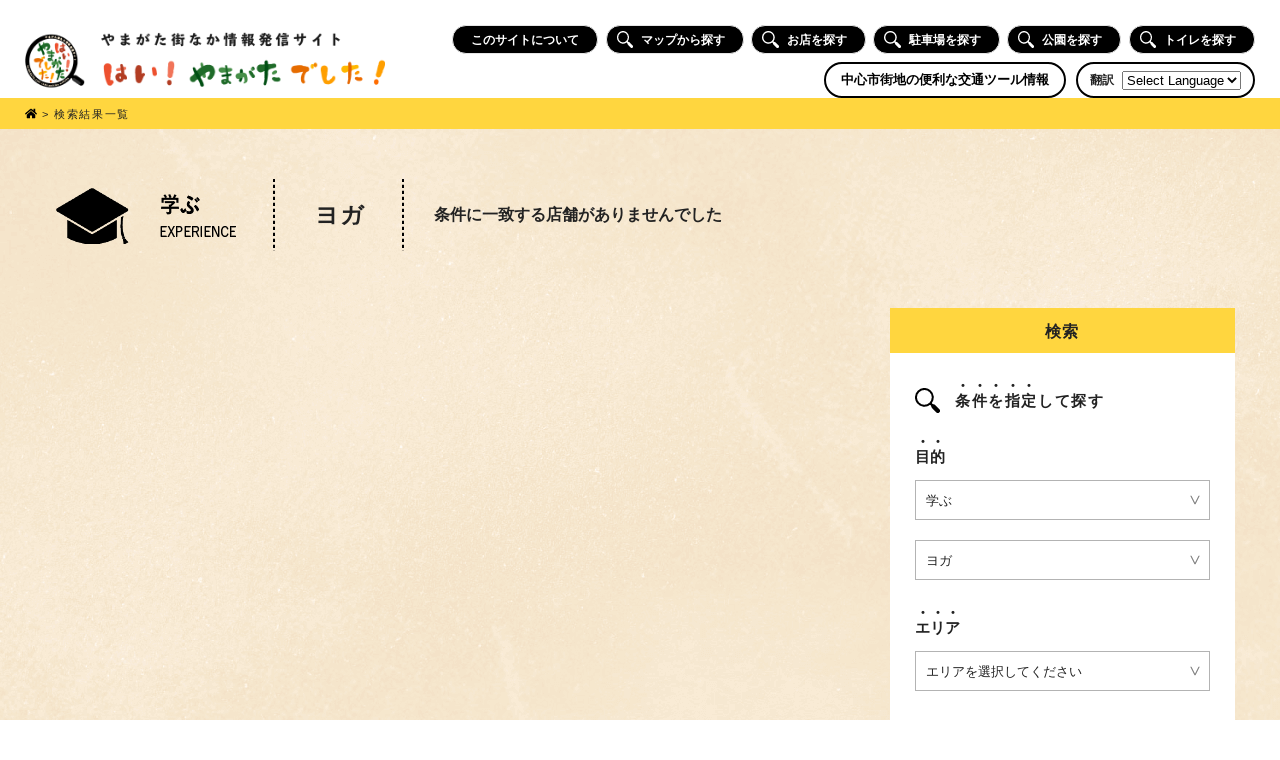

--- FILE ---
content_type: text/html; charset=UTF-8
request_url: https://hi-yamagata-deshita.com/store_list?c1=5&c2=4
body_size: 8114
content:

<!DOCTYPE html>
<html lang="ja">
<head>
<meta charset="UTF-8">

<meta name="viewport" content="width=1400">
    <link rel="SHORTCUT ICON" href="https://hi-yamagata-deshita.com/wp/wp-content/themes/hiyamagata/favicon.ico" />

		<!-- All in One SEO 4.0.18 -->
		<title>店舗一覧ページ | はい！やまがたでした！| やまがた街なか情報発信</title>
		<link rel="canonical" href="https://hi-yamagata-deshita.com/store_list/" />
		<meta property="og:site_name" content="はい！やまがたでした！| やまがた街なか情報発信 | 山形の中心市街地の情報をまとめたサイト" />
		<meta property="og:type" content="article" />
		<meta property="og:title" content="店舗一覧ページ | はい！やまがたでした！| やまがた街なか情報発信" />
		<meta property="og:url" content="https://hi-yamagata-deshita.com/store_list/" />
		<meta property="article:published_time" content="2018-06-12T06:57:57Z" />
		<meta property="article:modified_time" content="2018-06-12T06:57:57Z" />
		<meta property="twitter:card" content="summary" />
		<meta property="twitter:domain" content="hi-yamagata-deshita.com" />
		<meta property="twitter:title" content="店舗一覧ページ | はい！やまがたでした！| やまがた街なか情報発信" />
		<meta name="google" content="nositelinkssearchbox" />
		<script type="application/ld+json" class="aioseo-schema">
			{"@context":"https:\/\/schema.org","@graph":[{"@type":"WebSite","@id":"https:\/\/hi-yamagata-deshita.com\/#website","url":"https:\/\/hi-yamagata-deshita.com\/","name":"\u306f\u3044\uff01\u3084\u307e\u304c\u305f\u3067\u3057\u305f\uff01| \u3084\u307e\u304c\u305f\u8857\u306a\u304b\u60c5\u5831\u767a\u4fe1","description":"\u5c71\u5f62\u306e\u4e2d\u5fc3\u5e02\u8857\u5730\u306e\u60c5\u5831\u3092\u307e\u3068\u3081\u305f\u30b5\u30a4\u30c8","publisher":{"@id":"https:\/\/hi-yamagata-deshita.com\/#organization"}},{"@type":"Organization","@id":"https:\/\/hi-yamagata-deshita.com\/#organization","name":"\u306f\u3044\uff01\u3084\u307e\u304c\u305f\u3067\u3057\u305f\uff01| \u3084\u307e\u304c\u305f\u8857\u306a\u304b\u60c5\u5831\u767a\u4fe1","url":"https:\/\/hi-yamagata-deshita.com\/"},{"@type":"BreadcrumbList","@id":"https:\/\/hi-yamagata-deshita.com\/store_list\/#breadcrumblist","itemListElement":[{"@type":"ListItem","@id":"https:\/\/hi-yamagata-deshita.com\/#listItem","position":"1","item":{"@id":"https:\/\/hi-yamagata-deshita.com\/#item","name":"\u30db\u30fc\u30e0","description":"\u3084\u307e\u304c\u305f\u8857\u306a\u304b\u60c5\u5831\u767a\u4fe1\u30b5\u30a4\u30c8\u300c\u306f\u3044\uff01\u3084\u307e\u304c\u305f\u3067\u3057\u305f\uff01\u300d\u3067\u306f\u3001\u5c71\u5f62\u5e02\u306e\u4e2d\u5fc3\u5e02\u8857\u5730\u30a8\u30ea\u30a2\u306e\u60c5\u5831\u3092\u63b2\u8f09\u3057\u3066\u3044\u307e\u3059\u3002\u304a\u3044\u3057\u3044\u30e9\u30f3\u30c1\u304c\u98df\u3079\u3089\u308c\u308b\u304a\u5e97\u3084\u30ab\u30d5\u30a7\u3001\u305d\u3070\u3001\u30e9\u30fc\u30e1\u30f3\u306a\u3069\u306e\u98f2\u98df\u5e97\u3092\u306f\u3058\u3081\u3001\u89b3\u5149\u65bd\u8a2d\u3001\u99d0\u8eca\u5834\u3001\u30a4\u30d9\u30f3\u30c8\u7b49\u306e\u60c5\u5831\u3092\u691c\u7d22\u3059\u308b\u3053\u3068\u304c\u3067\u304d\u307e\u3059\u3002\u304a\u5e97\u306f\u30ab\u30c6\u30b4\u30ea\u30fc\u3084\u30de\u30c3\u30d7\u304b\u3089\u7c21\u5358\u306b\u63a2\u3059\u3053\u3068\u304c\u3067\u304d\u308b\u306e\u3067\u3001\u5927\u5909\u4fbf\u5229\u3067\u3059\u3002","url":"https:\/\/hi-yamagata-deshita.com\/"},"nextItem":"https:\/\/hi-yamagata-deshita.com\/store_list\/#listItem"},{"@type":"ListItem","@id":"https:\/\/hi-yamagata-deshita.com\/store_list\/#listItem","position":"2","item":{"@id":"https:\/\/hi-yamagata-deshita.com\/store_list\/#item","name":"\u5e97\u8217\u4e00\u89a7\u30da\u30fc\u30b8","url":"https:\/\/hi-yamagata-deshita.com\/store_list\/"},"previousItem":"https:\/\/hi-yamagata-deshita.com\/#listItem"}]},{"@type":"WebPage","@id":"https:\/\/hi-yamagata-deshita.com\/store_list\/#webpage","url":"https:\/\/hi-yamagata-deshita.com\/store_list\/","name":"\u5e97\u8217\u4e00\u89a7\u30da\u30fc\u30b8 | \u306f\u3044\uff01\u3084\u307e\u304c\u305f\u3067\u3057\u305f\uff01| \u3084\u307e\u304c\u305f\u8857\u306a\u304b\u60c5\u5831\u767a\u4fe1","inLanguage":"ja","isPartOf":{"@id":"https:\/\/hi-yamagata-deshita.com\/#website"},"breadcrumb":{"@id":"https:\/\/hi-yamagata-deshita.com\/store_list\/#breadcrumblist"},"datePublished":"2018-06-12T06:57:57+09:00","dateModified":"2018-06-12T06:57:57+09:00"}]}
		</script>
		<!-- All in One SEO -->

<link rel='stylesheet' id='gtranslate-style-css'  href='https://hi-yamagata-deshita.com/wp/wp-content/plugins/gtranslate/gtranslate-style24.css?ver=5.6.16' type='text/css' media='all' />
<link rel='stylesheet' id='wp-block-library-css'  href='https://hi-yamagata-deshita.com/wp/wp-includes/css/dist/block-library/style.min.css?ver=5.6.16' type='text/css' media='all' />
<link rel='stylesheet' id='contact-form-7-css'  href='https://hi-yamagata-deshita.com/wp/wp-content/plugins/contact-form-7/includes/css/styles.css?ver=5.4' type='text/css' media='all' />
<link rel='stylesheet' id='style-css'  href='https://hi-yamagata-deshita.com/wp/wp-content/themes/hiyamagata/css/style202007.css?ver=20190612154' type='text/css' media='all' />
<link rel='stylesheet' id='font-awesome-style-css'  href='https://use.fontawesome.com/releases/v5.0.9/css/all.css' type='text/css' media='all' />
<script type='text/javascript' src='https://ajax.googleapis.com/ajax/libs/jquery/2.2.4/jquery.min.js?ver=5.6.16' id='jquery-js'></script>
<script type='text/javascript' defer src='https://use.fontawesome.com/releases/v5.0.9/js/all.js' id='font-awesome-js'></script>
<link rel="https://api.w.org/" href="https://hi-yamagata-deshita.com/wp-json/" /><link rel="alternate" type="application/json" href="https://hi-yamagata-deshita.com/wp-json/wp/v2/pages/29" /><link rel="EditURI" type="application/rsd+xml" title="RSD" href="https://hi-yamagata-deshita.com/wp/xmlrpc.php?rsd" />
<link rel="wlwmanifest" type="application/wlwmanifest+xml" href="https://hi-yamagata-deshita.com/wp/wp-includes/wlwmanifest.xml" /> 
<link rel='shortlink' href='https://hi-yamagata-deshita.com/?p=29' />
<link rel="alternate" type="application/json+oembed" href="https://hi-yamagata-deshita.com/wp-json/oembed/1.0/embed?url=https%3A%2F%2Fhi-yamagata-deshita.com%2Fstore_list%2F" />
<link rel="alternate" type="text/xml+oembed" href="https://hi-yamagata-deshita.com/wp-json/oembed/1.0/embed?url=https%3A%2F%2Fhi-yamagata-deshita.com%2Fstore_list%2F&#038;format=xml" />
	
<!-- Global site tag (gtag.js) - Google Analytics -->
<script async src="https://www.googletagmanager.com/gtag/js?id=UA-122086669-9"></script>
<script>
  window.dataLayer = window.dataLayer || [];
  function gtag(){dataLayer.push(arguments);}
  gtag('js', new Date());

  gtag('config', 'UA-122086669-9');
</script> 
	
	
	
	
</head>

<body class="page-template page-template-page-store_list page-template-page-store_list-php page page-id-29 sub store_list">
    

<header id="top-head" class="header">
    <h1><a href="https://hi-yamagata-deshita.com/"><img src="https://hi-yamagata-deshita.com/wp/wp-content/themes/hiyamagata/img/title_202007.png" alt="はい！やまがたでした！やまがた街なか情報発信サイト"></a></h1>

	
    
	        <div class="headerright">
            <nav>
                <ul class="nav">
										<li class="navigation_item"><a href="https://hi-yamagata-deshita.com/about/">このサイトについて</a></li>
					<li class="navigation_item"><a href="https://hi-yamagata-deshita.com/mapsearch/"><span><svg id="search_icon" data-name="search_icon" xmlns="http://www.w3.org/2000/svg" viewBox="0 0 33 33"><g id="neBrux"><path d="M19.93,22.25A12.54,12.54,0,0,1,2.49,19.86,12.4,12.4,0,0,1,20.2,2.75a12.5,12.5,0,0,1,2.05,17.13c.63.79,1.19,1.62,2.47,1.55a2.21,2.21,0,0,1,1.4.71c2,2,4,3.94,6,6a2.54,2.54,0,0,1,0,3.92,2.56,2.56,0,0,1-3.93.12c-2.05-2-4.05-4-6-6.05a2.07,2.07,0,0,1-.66-1.31C21.53,23.55,20.75,23,19.93,22.25ZM12.4,2.63a9.75,9.75,0,1,0,9.72,9.88A9.67,9.67,0,0,0,12.4,2.63Z" transform="translate(0 0)"/></g></svg></span>マップから探す</a></li>
					<li class="navigation_item"><a href="https://hi-yamagata-deshita.com/#search"><span><svg id="search_icon" data-name="search_icon" xmlns="http://www.w3.org/2000/svg" viewBox="0 0 33 33"><g id="neBrux"><path d="M19.93,22.25A12.54,12.54,0,0,1,2.49,19.86,12.4,12.4,0,0,1,20.2,2.75a12.5,12.5,0,0,1,2.05,17.13c.63.79,1.19,1.62,2.47,1.55a2.21,2.21,0,0,1,1.4.71c2,2,4,3.94,6,6a2.54,2.54,0,0,1,0,3.92,2.56,2.56,0,0,1-3.93.12c-2.05-2-4.05-4-6-6.05a2.07,2.07,0,0,1-.66-1.31C21.53,23.55,20.75,23,19.93,22.25ZM12.4,2.63a9.75,9.75,0,1,0,9.72,9.88A9.67,9.67,0,0,0,12.4,2.63Z" transform="translate(0 0)"/></g></svg></span>お店を探す</a></li>
                    <li class="navigation_item"><a href="https://hi-yamagata-deshita.com/#place"><span><svg id="search_icon" data-name="search_icon" xmlns="http://www.w3.org/2000/svg" viewBox="0 0 33 33"><g id="neBrux"><path d="M19.93,22.25A12.54,12.54,0,0,1,2.49,19.86,12.4,12.4,0,0,1,20.2,2.75a12.5,12.5,0,0,1,2.05,17.13c.63.79,1.19,1.62,2.47,1.55a2.21,2.21,0,0,1,1.4.71c2,2,4,3.94,6,6a2.54,2.54,0,0,1,0,3.92,2.56,2.56,0,0,1-3.93.12c-2.05-2-4.05-4-6-6.05a2.07,2.07,0,0,1-.66-1.31C21.53,23.55,20.75,23,19.93,22.25ZM12.4,2.63a9.75,9.75,0,1,0,9.72,9.88A9.67,9.67,0,0,0,12.4,2.63Z" transform="translate(0 0)"/></g></svg></span>駐車場を探す</a></li>
                    <li class="navigation_item"><a href="https://hi-yamagata-deshita.com/#place"><span><svg id="search_icon" data-name="search_icon" xmlns="http://www.w3.org/2000/svg" viewBox="0 0 33 33"><g id="neBrux"><path d="M19.93,22.25A12.54,12.54,0,0,1,2.49,19.86,12.4,12.4,0,0,1,20.2,2.75a12.5,12.5,0,0,1,2.05,17.13c.63.79,1.19,1.62,2.47,1.55a2.21,2.21,0,0,1,1.4.71c2,2,4,3.94,6,6a2.54,2.54,0,0,1,0,3.92,2.56,2.56,0,0,1-3.93.12c-2.05-2-4.05-4-6-6.05a2.07,2.07,0,0,1-.66-1.31C21.53,23.55,20.75,23,19.93,22.25ZM12.4,2.63a9.75,9.75,0,1,0,9.72,9.88A9.67,9.67,0,0,0,12.4,2.63Z" transform="translate(0 0)"/></g></svg></span>公園を探す</a></li>
                    <li class="navigation_item"><a href="https://hi-yamagata-deshita.com/#place"><span><svg id="search_icon" data-name="search_icon" xmlns="http://www.w3.org/2000/svg" viewBox="0 0 33 33"><g id="neBrux"><path d="M19.93,22.25A12.54,12.54,0,0,1,2.49,19.86,12.4,12.4,0,0,1,20.2,2.75a12.5,12.5,0,0,1,2.05,17.13c.63.79,1.19,1.62,2.47,1.55a2.21,2.21,0,0,1,1.4.71c2,2,4,3.94,6,6a2.54,2.54,0,0,1,0,3.92,2.56,2.56,0,0,1-3.93.12c-2.05-2-4.05-4-6-6.05a2.07,2.07,0,0,1-.66-1.31C21.53,23.55,20.75,23,19.93,22.25ZM12.4,2.63a9.75,9.75,0,1,0,9.72,9.88A9.67,9.67,0,0,0,12.4,2.63Z" transform="translate(0 0)"/></g></svg></span>トイレを探す</a></li>
					                </ul>
            </nav>
            <div class="lang_wrap">
                <div class="traffic_nav"><a href="https://hi-yamagata-deshita.com/traffic/">中心市街地の便利な交通ツール情報</a></div>
                <div class="lang_inner"><p class="lang_title notranslate">翻訳</p><!-- GTranslate: https://gtranslate.io/ -->
 <select onchange="doGTranslate(this);" class="notranslate" id="gtranslate_selector" aria-label="Website Language Selector"><option value="">Select Language</option><option value="ja|en">English</option><option value="ja|ja">Japanese</option></select><style type="text/css">
#goog-gt-tt {display:none !important;}
.goog-te-banner-frame {display:none !important;}
.goog-te-menu-value:hover {text-decoration:none !important;}
.goog-text-highlight {background-color:transparent !important;box-shadow:none !important;}
body {top:0 !important;}
#google_translate_element2 {display:none!important;}
</style>

<div id="google_translate_element2"></div>
<script type="text/javascript">
function googleTranslateElementInit2() {new google.translate.TranslateElement({pageLanguage: 'ja',autoDisplay: false}, 'google_translate_element2');}
</script><script type="text/javascript" src="//translate.google.com/translate_a/element.js?cb=googleTranslateElementInit2"></script>


<script type="text/javascript">
function GTranslateGetCurrentLang() {var keyValue = document['cookie'].match('(^|;) ?googtrans=([^;]*)(;|$)');return keyValue ? keyValue[2].split('/')[2] : null;}
function GTranslateFireEvent(element,event){try{if(document.createEventObject){var evt=document.createEventObject();element.fireEvent('on'+event,evt)}else{var evt=document.createEvent('HTMLEvents');evt.initEvent(event,true,true);element.dispatchEvent(evt)}}catch(e){}}
function doGTranslate(lang_pair){if(lang_pair.value)lang_pair=lang_pair.value;if(lang_pair=='')return;var lang=lang_pair.split('|')[1];if(GTranslateGetCurrentLang() == null && lang == lang_pair.split('|')[0])return;var teCombo;var sel=document.getElementsByTagName('select');for(var i=0;i<sel.length;i++)if(/goog-te-combo/.test(sel[i].className)){teCombo=sel[i];break;}if(document.getElementById('google_translate_element2')==null||document.getElementById('google_translate_element2').innerHTML.length==0||teCombo.length==0||teCombo.innerHTML.length==0){setTimeout(function(){doGTranslate(lang_pair)},500)}else{teCombo.value=lang;GTranslateFireEvent(teCombo,'change');GTranslateFireEvent(teCombo,'change')}}
</script>
<script>jQuery(document).ready(function() {var allowed_languages = ["en","ja"];var accept_language = navigator.language.toLowerCase() || navigator.userLanguage.toLowerCase();switch(accept_language) {case 'zh-cn': var preferred_language = 'zh-CN'; break;case 'zh': var preferred_language = 'zh-CN'; break;case 'zh-tw': var preferred_language = 'zh-TW'; break;case 'zh-hk': var preferred_language = 'zh-TW'; break;default: var preferred_language = accept_language.substr(0, 2); break;}if(preferred_language != 'ja' && GTranslateGetCurrentLang() == null && document.cookie.match('gt_auto_switch') == null && allowed_languages.indexOf(preferred_language) >= 0){doGTranslate('ja|'+preferred_language);document.cookie = 'gt_auto_switch=1; expires=Thu, 05 Dec 2030 08:08:08 UTC; path=/;';}});</script></div>
            </div>
        </div>
		
	
</header>

	

<div class="breadcrumbs original_bc">
	<div class="inner">
	   <span property="itemListElement" typeof="ListItem">
		   <a property="item" typeof="WebPage" title="はい！やまがたでした！へ移動" href="https://hi-yamagata-deshita.com/" class="home">
			   <span property="name"><i class="fas fa-home"></i></span>
		   </a>
		   <meta property="position" content="1">
		</span> &gt; 
		検索結果一覧	</div>
</div>
	
	

<!-- main -->
<div class="main">
	
	<div class="inner">
		
		<div class="store_title">
			
			<!--分類名-->
			<img src="https://hi-yamagata-deshita.com/wp/wp-content/themes/hiyamagata/img/genre/title05.png" alt="" />			<p class="s_genre">ヨガ</p>			
			<!--件数-->
			<p class="count">
			条件に一致する店舗がありませんでした			</p>
			
		</div>
		
		<div class="store_list_content">
			
			<div class="list_left">
		
				<ul class="store_wrap">

					
				</ul>

				<div class="pager">

					
				</div>
				
			</div>
			
			<div class="side_search">
	
	<h2>検索</h2>
	
	<div class="side_search_inner">
		
		<h3><img src="https://hi-yamagata-deshita.com/wp/wp-content/themes/hiyamagata/img/search.svg" alt="search_icon" /><span>条件を指定</span>して探す</h3>
		
		<ul>
		
			<li class="joken">
				<form name="search1" >
					<div class="joken_wrap">
						<h3><span>目的</span></h3>
						<div class="select_wrap c1">
						<select name="c1" id="genre">
							<option value="">選択してください</option>
							<option value="1" >食べる</option>
							<option value="2" >買う</option>
							<option value="3" >遊ぶ</option>
							<option value="4" >観る</option>
							<option value="5" selected>学ぶ</option>
							<option value="6" >泊まる</option>
							<option value="7" >癒す・美容</option>
							<option value="8" >病院・クリニック</option>
							<option value="12" >サービス</option>
							<option value="13" >new shop</option>
							<option value="90" >山形市コミュニティサイクル</option>
<!--
							<option value="91" >城下町やまがた雛まつり</option>
-->
						</select>
						</div>
						<div class="select_wrap c2 c1_1 hide">
						<select name="c2" id="genre_1" disabled>
							<option value="">選択してください</option>
							<option value="1" >和食</option>
							<option value="2" >洋食</option>
							<option value="3" >そば・ラーメン</option>
							<option value="4" >中華</option>
							<option value="5" >多国籍</option>
							<option value="6" >焼肉</option>
							<option value="7" >焼鳥</option>
							<option value="8" >ファーストフード</option>
							<option value="9" >居酒屋</option>
							<option value="10" >カフェ・喫茶店</option>
							<option value="11" >スイーツ</option>
							<option value="12" >パン</option>
							<option value="13" >その他</option>
							<option value="14" >バー</option>
							<option value="99" >山形名物</option>
							<option value="98" >ランチ</option>
						</select>
						</div>
						<div class="select_wrap c2 c1_2 hide">
						<select name="c2" id="genre_2" disabled>
							<option value="">選択してください</option>
							<option value="1" >アパレル</option>
							<option value="2" >雑貨</option>
							<option value="3" >食品</option>
							<option value="4" >スイーツ</option>
							<option value="5" >酒</option>
							<option value="6" >花</option>
							<option value="7" >本・CD</option>
							<option value="8" >アクセサリー</option>
							<option value="9" >時計・眼鏡</option>
							<option value="10" >コンビニ</option>
							<option value="11" >名産・土産</option>
							<option value="12" >薬</option>
							<option value="13" >その他</option>
						</select>
						</div>
						<div class="select_wrap c2 c1_3 hide">
						<select name="c2" id="genre_3" disabled>
							<option value="">選択してください</option>
							<option value="1" >見る</option>
							<option value="2" >体験</option>
							<option value="3" >温泉</option>
							<option value="4" >カラオケ・ゲーム</option>
							<option value="5" >その他</option>
						</select>
						</div>
						<div class="select_wrap c2 c1_5 ">
						<select name="c2" id="genre_5" >
							<option value="">選択してください</option>
							<option value="1" >塾</option>
							<option value="2" >ダンス</option>
							<option value="3" >語学</option>
							<option value="4" selected>ヨガ</option>
							<option value="5" >その他</option>
						</select>
						</div>
						<div class="select_wrap c2 c1_7 hide">
						<select name="c2" id="genre_7" disabled>
							<option value="">選択してください</option>
							<option value="1" >マッサージ</option>
							<option value="2" >美容</option>
							<option value="3" >ネイル</option>
							<option value="4" >マツエク</option>
							<option value="5" >エステ</option>
							<option value="6" >その他</option>
						</select>
						</div>
						<div class="select_wrap c2 c1_8 hide">
						<select name="c2" id="genre_8" disabled>
							<option value="">選択してください</option>
							<option value="1" >歯科</option>
							<option value="2" >眼科</option>
							<option value="3" >内科</option>
							<option value="4" >耳鼻咽喉科</option>
							<option value="5" >皮膚科</option>
							<option value="6" >その他</option>
						</select>
						</div>
					</div>
					
					<div class="joken_wrap">
						<h3><span>エリア</span></h3>
						<div class="select_wrap">
							<select name="a" id="area">
								<option value="">エリアを選択してください</option>
								<option value="1" >山形駅付近</option>
								<option value="2" >七日町付近</option>
								<option value="3" >その他</option>
								<option value="99" >現在地から探す</option>
							</select>
						</div>
					</div>
					
					<div class="joken_wrap">
						<h3><span>フリーワード</span></h3>
						<div>
							<input type ="text" name="w" id="word" placeholder="検索ワードを入力してください" value="">
						</div>
					</div>

					<div class="joken_search">
						<button type="submit" value="SEARCH" onClick="storesearch( '','','https://hi-yamagata-deshita.com');return false;">SEARCH</button>
					</div>
				</form>
			</li>
			
			<li>
				<h3 class="parking"><img src="https://hi-yamagata-deshita.com/wp/wp-content/themes/hiyamagata/img/icon_parking.png" alt="駐車場icon" /><span>駐車場</span>を探す</h3>
				<form name="search2">
					<div class="select_wrap">
					<select name="a" id="parking_area">
						<option value="">エリアを選択してください</option>
						<option value="1" >山形駅付近</option>
						<option value="2" >七日町付近</option>
						<option value="3" >その他</option>
						<option value="99" >現在地から探す</option>
					</select>
					</div>
					<button type="submit" value="SEARCH" onClick="parkingsearch( '','','https://hi-yamagata-deshita.com');return false;">SEARCH</button>
				</form>
			</li>
			
			<li>
				<h3 class="park"><img src="https://hi-yamagata-deshita.com/wp/wp-content/themes/hiyamagata/img/icon_park.png" alt="公園icon" /><span>公園</span>を探す</h3>
				<form name="search3">
					<div class="select_wrap">
					<select name="a" id="park_area">
						<option value="">エリアを選択してください</option>
						<option value="1" >山形駅付近</option>
						<option value="2" >七日町付近</option>
						<option value="3" >その他</option>
						<option value="99" >現在地から探す</option>
					</select>
					</div>
					<button type="submit" value="SEARCH" onClick="parksearch( '','','https://hi-yamagata-deshita.com');return false;">SEARCH</button>
				</form>
			</li>
			
			<li>
				<h3 class="park"><img src="https://hi-yamagata-deshita.com/wp/wp-content/themes/hiyamagata/img/icon_rr.png" alt="トイレicon" /><span>トイレ</span>を探す</h3>
				<form name="search4">
					<div class="select_wrap">
					<select name="a" id="toilet_area">
						<option value="">エリアを選択してください</option>
						<option value="1" >山形駅付近</option>
						<option value="2" >七日町付近</option>
						<option value="3" >その他</option>
						<option value="99" >現在地から探す</option>
					</select>
					</div>
					<button type="submit" value="SEARCH" onClick="toiletsearch( '','','https://hi-yamagata-deshita.com');return false;">SEARCH</button>
				</form>
			</li>
		    
            <li>
                <div class="searchwrap_map">
                    <a href="https://hi-yamagata-deshita.com/mapsearch/"><img src="https://hi-yamagata-deshita.com/wp/wp-content/themes/hiyamagata/img/icon_map.png" alt="icon map">マップからお店を探す</a>
                </div>
            </li>
		</ul>
		
	</div>

</div>		
		</div>
		
	</div><!-- end inner -->
	
</div><!-- end main -->


<footer>
<!-- 	  -->
<!--	<div class="f_app">
		<div class="inner">
			<div class="app_img">
				<img src="https://hi-yamagata-deshita.com/wp/wp-content/themes/hiyamagata/img/app_photo.png" alt="Wi-Fi YAMAGATAイメージ" />
			</div>
			<div class="app_text_wrap">
				<p class="app_text_read">
					<img src="https://hi-yamagata-deshita.com/wp/wp-content/themes/hiyamagata/img/app_icon.png" alt="Wi-Fi YAMAGATA" class="icon" />
					<img src="https://hi-yamagata-deshita.com/wp/wp-content/themes/hiyamagata/img/app_text.png" alt="Wi-Fi YAMAGATAアプリからもこのサイトの検索機能をご利用いただけます。" class="text" />
				</p>
				<div class="app_text_content">
					<p class="text">簡単登録で、お得なクーポン情報や<br>FREEで使えるWi-Fiをご利用できます。</p>
					<p class="app_link"><a href="https://hi-yamagata-deshita.com/application/">アプリからの利用方法<svg id=“arrow” data-name="arrow" xmlns="http://www.w3.org/2000/svg" viewBox="0 0 8 9"><defs></defs><title>arrow</title><polygon class="cls-1" points="8 4.5 0 0 0 9 8 4.5"/></svg></a></p>
				</div>
			</div>
		</div>
	</div>-->
	
	<div class="f_search">
		<img src="https://hi-yamagata-deshita.com/wp/wp-content/themes/hiyamagata/img/logo.png" alt="はい！やまがたでした！" />
		<div class="f_search_text">
			<p class="f_search_read">山形市の中心市街地の情報満載！<br>
            飲食店などのお店や駐車場も検索できます！</p>
			<ul class="f_nav">
				
								
											<li><a href="https://hi-yamagata-deshita.com/#search"><span><svg id="search_icon" data-name="search_icon" xmlns="http://www.w3.org/2000/svg" viewBox="0 0 33 33"><g id="neBrux"><path d="M19.93,22.25A12.54,12.54,0,0,1,2.49,19.86,12.4,12.4,0,0,1,20.2,2.75a12.5,12.5,0,0,1,2.05,17.13c.63.79,1.19,1.62,2.47,1.55a2.21,2.21,0,0,1,1.4.71c2,2,4,3.94,6,6a2.54,2.54,0,0,1,0,3.92,2.56,2.56,0,0,1-3.93.12c-2.05-2-4.05-4-6-6.05a2.07,2.07,0,0,1-.66-1.31C21.53,23.55,20.75,23,19.93,22.25ZM12.4,2.63a9.75,9.75,0,1,0,9.72,9.88A9.67,9.67,0,0,0,12.4,2.63Z" transform="translate(0 0)"/></g></svg></span>お店を探す</a></li>
						<li><a href="https://hi-yamagata-deshita.com/#place"><span><svg id="search_icon" data-name="search_icon" xmlns="http://www.w3.org/2000/svg" viewBox="0 0 33 33"><g id="neBrux"><path d="M19.93,22.25A12.54,12.54,0,0,1,2.49,19.86,12.4,12.4,0,0,1,20.2,2.75a12.5,12.5,0,0,1,2.05,17.13c.63.79,1.19,1.62,2.47,1.55a2.21,2.21,0,0,1,1.4.71c2,2,4,3.94,6,6a2.54,2.54,0,0,1,0,3.92,2.56,2.56,0,0,1-3.93.12c-2.05-2-4.05-4-6-6.05a2.07,2.07,0,0,1-.66-1.31C21.53,23.55,20.75,23,19.93,22.25ZM12.4,2.63a9.75,9.75,0,1,0,9.72,9.88A9.67,9.67,0,0,0,12.4,2.63Z" transform="translate(0 0)"/></g></svg></span>駐車場を探す</a></li>
						<li><a href="https://hi-yamagata-deshita.com/#place"><span><svg id="search_icon" data-name="search_icon" xmlns="http://www.w3.org/2000/svg" viewBox="0 0 33 33"><g id="neBrux"><path d="M19.93,22.25A12.54,12.54,0,0,1,2.49,19.86,12.4,12.4,0,0,1,20.2,2.75a12.5,12.5,0,0,1,2.05,17.13c.63.79,1.19,1.62,2.47,1.55a2.21,2.21,0,0,1,1.4.71c2,2,4,3.94,6,6a2.54,2.54,0,0,1,0,3.92,2.56,2.56,0,0,1-3.93.12c-2.05-2-4.05-4-6-6.05a2.07,2.07,0,0,1-.66-1.31C21.53,23.55,20.75,23,19.93,22.25ZM12.4,2.63a9.75,9.75,0,1,0,9.72,9.88A9.67,9.67,0,0,0,12.4,2.63Z" transform="translate(0 0)"/></g></svg></span>公園を探す</a></li>
						<li><a href="https://hi-yamagata-deshita.com/#place"><span><svg id="search_icon" data-name="search_icon" xmlns="http://www.w3.org/2000/svg" viewBox="0 0 33 33"><g id="neBrux"><path d="M19.93,22.25A12.54,12.54,0,0,1,2.49,19.86,12.4,12.4,0,0,1,20.2,2.75a12.5,12.5,0,0,1,2.05,17.13c.63.79,1.19,1.62,2.47,1.55a2.21,2.21,0,0,1,1.4.71c2,2,4,3.94,6,6a2.54,2.54,0,0,1,0,3.92,2.56,2.56,0,0,1-3.93.12c-2.05-2-4.05-4-6-6.05a2.07,2.07,0,0,1-.66-1.31C21.53,23.55,20.75,23,19.93,22.25ZM12.4,2.63a9.75,9.75,0,1,0,9.72,9.88A9.67,9.67,0,0,0,12.4,2.63Z" transform="translate(0 0)"/></g></svg></span>トイレを探す</a></li>
									
							</ul>
			<ul class="f_sub_nav">
				<li>・<a href="https://hi-yamagata-deshita.com/about/">このサイトについて</a></li>
				<!--<li>・<a href="https://hi-yamagata-deshita.com/application/">アプリからの利用方法</a></li>-->
				<li>・<a href="https://hi-yamagata-deshita.com/contact/">お問い合わせ</a></li>
				<li>・<a href="https://hi-yamagata-deshita.com/info/">運営情報</a></li>
				<li>・<a href="https://hi-yamagata-deshita.com/privacy/">プライバシーポリシー</a></li>
				<li>・<a href="https://hi-yamagata-deshita.com/member/">店舗・施設情報を掲載されている皆様へ</a></li>
			</ul>
		</div>
		<div class="sub_bnr_wrap">
			<ul class="sub_bnr">
				<li><a href="http://www.kankou.yamagata.yamagata.jp/db/" target="_blank"><img src="https://hi-yamagata-deshita.com/wp/wp-content/themes/hiyamagata/img/bnr_yamagatajunikagetsu.gif" alt="山形十二花月" /></a></li>
				<li><a href="http://www.yamagatakara.jp/" target="_blank"><img src="https://hi-yamagata-deshita.com/wp/wp-content/themes/hiyamagata/img/bnr_takaranoyamagata.gif" alt="タカラの山ガタ" /></a></li>
				<li><a href="http://www.yamagatakara.jp/blog/benichan/" target="_blank"><img src="https://hi-yamagata-deshita.com/wp/wp-content/themes/hiyamagata/img/bnr_benichan_room.png" alt="ベニちゃんのお部屋" /></a></li>
				<li><a href="https://www.visityamagata.jp" target="_blank"><img src="https://hi-yamagata-deshita.com/wp/wp-content/themes/hiyamagata/img/bnr_visityamagata.png" alt="VISIT YAMAGATA" /></a></li>
				<li><a href="https://yamagata-bmap.org/" target="_blank"><img src="https://hi-yamagata-deshita.com/wp/wp-content/themes/hiyamagata/img/bnr_bariafreeguide.png" alt="バリアフリーガイドマップ" /></a></li>
			</ul>
		</div>
	</div>
<!--	
	<div class="f_bnr">
		<ul class="bnr">
					<li><a href="https://trip-yamagata-japan.com/" target="_blank"><img src="https://hi-yamagata-deshita.com/wp/wp-content/themes/hiyamagata/img/bnr_trip_yamagata_japan.png" alt="trip yamagata japan" /></a></li>
					<li><img src="https://hi-yamagata-deshita.com/wp/wp-content/themes/hiyamagata/img/bnr_japan_free_wifi.png" alt="japan free wifi" /></li>
			<li class="wifiyamagata"><img src="https://hi-yamagata-deshita.com/wp/wp-content/themes/hiyamagata/img/app_icon.png" alt="Wi-Fi YAMAGATA" /></li>
		</ul>
	</div>
-->	
	<p class="copyright">&copy;2019- 山形エリアマネジメント協議会.</p>
</footer>

<script type='text/javascript' src='https://hi-yamagata-deshita.com/wp/wp-includes/js/dist/vendor/wp-polyfill.min.js?ver=7.4.4' id='wp-polyfill-js'></script>
<script type='text/javascript' id='wp-polyfill-js-after'>
( 'fetch' in window ) || document.write( '<script src="https://hi-yamagata-deshita.com/wp/wp-includes/js/dist/vendor/wp-polyfill-fetch.min.js?ver=3.0.0"></scr' + 'ipt>' );( document.contains ) || document.write( '<script src="https://hi-yamagata-deshita.com/wp/wp-includes/js/dist/vendor/wp-polyfill-node-contains.min.js?ver=3.42.0"></scr' + 'ipt>' );( window.DOMRect ) || document.write( '<script src="https://hi-yamagata-deshita.com/wp/wp-includes/js/dist/vendor/wp-polyfill-dom-rect.min.js?ver=3.42.0"></scr' + 'ipt>' );( window.URL && window.URL.prototype && window.URLSearchParams ) || document.write( '<script src="https://hi-yamagata-deshita.com/wp/wp-includes/js/dist/vendor/wp-polyfill-url.min.js?ver=3.6.4"></scr' + 'ipt>' );( window.FormData && window.FormData.prototype.keys ) || document.write( '<script src="https://hi-yamagata-deshita.com/wp/wp-includes/js/dist/vendor/wp-polyfill-formdata.min.js?ver=3.0.12"></scr' + 'ipt>' );( Element.prototype.matches && Element.prototype.closest ) || document.write( '<script src="https://hi-yamagata-deshita.com/wp/wp-includes/js/dist/vendor/wp-polyfill-element-closest.min.js?ver=2.0.2"></scr' + 'ipt>' );
</script>
<script type='text/javascript' src='https://hi-yamagata-deshita.com/wp/wp-includes/js/dist/i18n.min.js?ver=9e36b5da09c96c657b0297fd6f7cb1fd' id='wp-i18n-js'></script>
<script type='text/javascript' src='https://hi-yamagata-deshita.com/wp/wp-includes/js/dist/vendor/lodash.min.js?ver=4.17.21' id='lodash-js'></script>
<script type='text/javascript' id='lodash-js-after'>
window.lodash = _.noConflict();
</script>
<script type='text/javascript' src='https://hi-yamagata-deshita.com/wp/wp-includes/js/dist/url.min.js?ver=1b4bb2b3f526a1db366ca3147ac39562' id='wp-url-js'></script>
<script type='text/javascript' src='https://hi-yamagata-deshita.com/wp/wp-includes/js/dist/hooks.min.js?ver=d0d9f43e03080e6ace9a3dabbd5f9eee' id='wp-hooks-js'></script>
<script type='text/javascript' id='wp-api-fetch-js-translations'>
( function( domain, translations ) {
	var localeData = translations.locale_data[ domain ] || translations.locale_data.messages;
	localeData[""].domain = domain;
	wp.i18n.setLocaleData( localeData, domain );
} )( "default", {"translation-revision-date":"2025-10-03 12:48:21+0000","generator":"GlotPress\/4.0.1","domain":"messages","locale_data":{"messages":{"":{"domain":"messages","plural-forms":"nplurals=1; plural=0;","lang":"ja_JP"},"You are probably offline.":["\u73fe\u5728\u30aa\u30d5\u30e9\u30a4\u30f3\u306e\u3088\u3046\u3067\u3059\u3002"],"Media upload failed. If this is a photo or a large image, please scale it down and try again.":["\u30e1\u30c7\u30a3\u30a2\u306e\u30a2\u30c3\u30d7\u30ed\u30fc\u30c9\u306b\u5931\u6557\u3057\u307e\u3057\u305f\u3002 \u5199\u771f\u307e\u305f\u306f\u5927\u304d\u306a\u753b\u50cf\u306e\u5834\u5408\u306f\u3001\u7e2e\u5c0f\u3057\u3066\u3082\u3046\u4e00\u5ea6\u304a\u8a66\u3057\u304f\u3060\u3055\u3044\u3002"],"An unknown error occurred.":["\u4e0d\u660e\u306a\u30a8\u30e9\u30fc\u304c\u767a\u751f\u3057\u307e\u3057\u305f\u3002"],"The response is not a valid JSON response.":["\u8fd4\u7b54\u304c\u6b63\u3057\u3044 JSON \u30ec\u30b9\u30dd\u30f3\u30b9\u3067\u306f\u3042\u308a\u307e\u305b\u3093\u3002"]}},"comment":{"reference":"wp-includes\/js\/dist\/api-fetch.js"}} );
</script>
<script type='text/javascript' src='https://hi-yamagata-deshita.com/wp/wp-includes/js/dist/api-fetch.min.js?ver=c207d2d188ba8bf763f7acd50b7fd5a9' id='wp-api-fetch-js'></script>
<script type='text/javascript' id='wp-api-fetch-js-after'>
wp.apiFetch.use( wp.apiFetch.createRootURLMiddleware( "https://hi-yamagata-deshita.com/wp-json/" ) );
wp.apiFetch.nonceMiddleware = wp.apiFetch.createNonceMiddleware( "22918a9611" );
wp.apiFetch.use( wp.apiFetch.nonceMiddleware );
wp.apiFetch.use( wp.apiFetch.mediaUploadMiddleware );
wp.apiFetch.nonceEndpoint = "https://hi-yamagata-deshita.com/wp/wp-admin/admin-ajax.php?action=rest-nonce";
</script>
<script type='text/javascript' id='contact-form-7-js-extra'>
/* <![CDATA[ */
var wpcf7 = [];
/* ]]> */
</script>
<script type='text/javascript' src='https://hi-yamagata-deshita.com/wp/wp-content/plugins/contact-form-7/includes/js/index.js?ver=5.4' id='contact-form-7-js'></script>
<script type='text/javascript' src='https://hi-yamagata-deshita.com/wp/wp-content/themes/hiyamagata/js/main.js?ver=20190612154' id='main-js'></script>
<script type='text/javascript' src='https://hi-yamagata-deshita.com/wp/wp-content/themes/hiyamagata/js/search.js?ver=5.6.16' id='search_js-js'></script>
<script type='text/javascript' src='https://hi-yamagata-deshita.com/wp/wp-includes/js/wp-embed.min.js?ver=5.6.16' id='wp-embed-js'></script>


<script>
	$(window).on('load', function() {
		$('.side_search_inner select[name="c1"]').off('change');
		$('.side_search_inner select[name="c1"]').on('change', function() {
			var selectc1 = $(this).children('option:selected').val();
			var selectc1_c2 = '.side_search_inner .c1_' + selectc1;
			$(selectc1_c2).css('display','inline-block');
			$(selectc1_c2).not('.not_open').children('select').prop("disabled", false);
			$('.side_search_inner .c2').not(selectc1_c2).hide();
		});
	});
</script>









</body>
</html>

--- FILE ---
content_type: text/css
request_url: https://hi-yamagata-deshita.com/wp/wp-content/themes/hiyamagata/css/style202007.css?ver=20190612154
body_size: 25202
content:
@charset "UTF-8";
@import url(//fonts.googleapis.com/earlyaccess/sawarabimincho.css);
html, body, div, span, applet, object, iframe,
h1, h2, h3, h4, h5, h6, p, blockquote, pre,
a, abbr, acronym, address, big, cite, code,
del, dfn, em, img, ins, kbd, q, s, samp,
small, strike, strong, sub, sup, tt, var,
b, u, i, center,
dl, dt, dd, ol, ul, li,
fieldset, form, label, legend,
article, aside, canvas, details, embed,
figure, figcaption, footer, header, hgroup,
menu, nav, output, ruby, section, summary,
time, mark, audio, video {
  margin: 0;
  padding: 0;
  border: 0;
  font-size: 100%;
  font: inherit;
  vertical-align: baseline; }

table, caption, tbody, tfoot, thead, tr, th, td {
  margin: 0;
  padding: 0;
  font-size: 100%;
  font: inherit;
  vertical-align: baseline; }

/* HTML5 display-role reset for older browsers */
article, aside, details, figcaption, figure,
footer, header, hgroup, menu, nav, section {
  display: block; }

body {
  line-height: 1.1; }

ol, ul {
  list-style: none; }

blockquote, q {
  quotes: none; }

blockquote:before, blockquote:after,
q:before, q:after {
  content: '';
  content: none; }

table {
  border-collapse: collapse;
  border-spacing: 0; }

/*mediaquery*/
/*set*/
/*margin*/
.mauto {
  margin: 0 auto; }

.mt0 {
  margin-top: 0; }

.mt05 {
  margin-top: 0.5em; }

.mt1 {
  margin-top: 1em; }

.mt2 {
  margin-top: 2em; }

.mb0 {
  margin-bottom: 0; }

.mb05 {
  margin-bottom: 0.5em; }

.mb1 {
  margin-bottom: 1em; }

.mb2 {
  margin-bottom: 2em; }

.mr0 {
  margin-right: 0; }

.mr05 {
  margin-right: 0.5em; }

.mr1 {
  margin-right: 1em; }

.mr2 {
  margin-right: 2em; }

.ml0 {
  margin-left: 0; }

.ml05 {
  margin-left: 0.5em; }

.ml1 {
  margin-left: 1em; }

.ml2 {
  margin-left: 2em; }

/*width*/
.w100 {
  width: 100%; }

.w90 {
  width: 90%; }

.w80 {
  width: 80%; }

.w70 {
  width: 70%; }

.w60 {
  width: 60%; }

.w55 {
  width: 55%; }

.w50 {
  width: 50%; }

.w45 {
  width: 45%; }

.w40 {
  width: 40%; }

.w35 {
  width: 35%; }

.w30 {
  width: 30%; }

.w20 {
  width: 20%; }

.w10 {
  width: 10%; }

@media screen and (max-width: 640px) {
  .w100, .w90, .w80, .w70, .w60, .w55, .w50, .w45, .w40, .w35, .w30, .w20, .w10 {
    width: 100%; } }

/*img*/
img {
  display: block;
  max-width: 100%;
  vertical-align: bottom; }

/*text*/
.txtc {
  text-align: center; }

.txtr {
  text-align: right; }

.txtl {
  text-align: left; }

/*font-size*/
.fs15 {
  font-size: 1.5em; }

.fs13 {
  font-size: 1.3em; }

.fs09 {
  font-size: 0.9em; }

.fs08 {
  font-size: 0.8em; }

/*float*/
.fl {
  float: left; }
  @media screen and (max-width: 640px) {
    .fl {
      float: none; } }

.fr {
  float: right; }
  @media screen and (max-width: 640px) {
    .fr {
      float: none; } }

.single_content address, .single_content blockquote, .single_content dd, .single_content div, .single_content dl, .single_content dt, .single_content h1, .single_content h2, .single_content h3, .single_content h4, .single_content h5, .single_content h6, .single_content noframes, .single_content ol, .single_content p, .single_content ul, .single_content center, .single_content dir, .single_content hr, .single_content menu, .single_content pre {
  display: block;
  unicode-bidi: embed; }

.single_content li {
  display: list-item;
  line-height: 1.3; }

.single_content table {
  display: table; }

.single_content tr {
  display: table-row; }

.single_content thead {
  display: table-header-group; }

.single_content tbody {
  display: table-row-group; }

.single_content tfoot {
  display: table-footer-group; }

.single_content col {
  display: table-column; }

.single_content colgroup {
  display: table-column-group; }

.single_content td, .single_content th {
  display: table-cell; }

.single_content caption {
  display: table-caption; }

.single_content th {
  font-weight: bolder;
  text-align: center; }

.single_content caption {
  text-align: center; }

.single_content h1 {
  font-size: 2em;
  margin: .67em 0; }

.single_content h2 {
  font-size: 1.5em;
  margin: .75em 0; }

.single_content h3 {
  font-size: 1.17em;
  margin: .83em 0; }

.single_content h4, .single_content p, .single_content blockquote, .single_content ul, .single_content fieldset, .single_content form, .single_content ol, .single_content dl, .single_content dir, .single_content menu {
  margin: 1.12em 0; }

.single_content h5 {
  font-size: .83em;
  margin: 1.5em 0; }

.single_content h6 {
  font-size: .75em;
  margin: 1.67em 0; }

.single_content h1, .single_content h2, .single_content h3, .single_content h4, .single_content h5, .single_content h6, .single_content b, .single_content strong {
  font-weight: bolder; }

.single_content blockquote {
  margin-left: 40px;
  margin-right: 40px; }

.single_content cite, .single_content em, .single_content var, .single_content address {
  font-style: italic; }

.single_content pre, .single_content tt, .single_content code, .single_content kbd, .single_content samp {
  font-family: monospace; }

.single_content pre {
  white-space: pre; }

.single_content button, .single_content textarea, .single_content input, .single_content select {
  display: inline-block; }

.single_content big {
  font-size: 1.17em; }

.single_content small, .single_content sub, .single_content sup {
  font-size: .83em; }

.single_content sub {
  vertical-align: sub; }

.single_content sup {
  vertical-align: super; }

.single_content table {
  border-spacing: 2px; }

.single_content thead, .single_content tbody, .single_content tfoot {
  vertical-align: middle; }

.single_content td, .single_content th, .single_content tr {
  vertical-align: inherit; }

.single_content s, .single_content strike, .single_content del {
  text-decoration: line-through; }

.single_content hr {
  border: 1px inset; }

.single_content ol, .single_content ul, .single_content dir, .single_content menu, .single_content dd {
  margin-left: 1.5em; }

.single_content ol {
  list-style-type: decimal;
  line-height: 1.3; }

.single_content ol ul, .single_content ul ol, .single_content ul ul, .single_content ol ol {
  margin-top: 0;
  margin-bottom: 0; }

.single_content u, .single_content ins {
  text-decoration: underline; }

.single_content br:before {
  content: "\A";
  white-space: pre-line; }

.single_content center {
  text-align: center; }

.single_content :link, .single_content :visited {
  text-decoration: underline; }

.single_content :focus {
  outline: thin dotted invert; }

.single_content ul {
  list-style: disc;
  line-height: 1.3; }

.single_content img {
  display: inline; }

.single_content p {
  line-height: 1.3; }

/**/
/**/
/**/
/**/
/*gray*/
/*mediaquery*/
/* -------------------------------- 
Primary style
-------------------------------- */
*, *::after, *::before {
  -webkit-box-sizing: border-box;
  -moz-box-sizing: border-box;
  box-sizing: border-box; }

a {
  color: #555;
  text-decoration: none; }

/* -------------------------------- 
Main components 
-------------------------------- */
html {
  position: relative;
  height: 100%; }

body {
  position: relative;
  color: #222;
  font-family: -apple-system, BlinkMacSystemFont, "Helvetica Neue", "游ゴシック", YuGothic, "メイリオ", Meiryo, "ヒラギノ角ゴ Pro W3", "Hiragino Kaku Gothic Pro", "ＭＳ Ｐゴシック", "MS PGothic", sans-serif;
  font-size: 16px;
  letter-spacing: 0.1em;
  -webkit-font-smoothing: antialiased;
  -moz-osx-font-smoothing: grayscale;
  background-color: #fff; }

@media all and (-ms-high-contrast: none) {
  body {
    position: relative;
    color: #222;
    font-family: "メイリオ",Meiryo,"游ゴシック",YuGothic,"ヒラギノ角ゴ Pro W3","Hiragino Kaku Gothic Pro","ＭＳ Ｐゴシック","MS PGothic",sans-serif;
    font-size: 16px;
    letter-spacing: 0.1em;
    -webkit-font-smoothing: antialiased;
    -moz-osx-font-smoothing: grayscale; } }
select::-ms-expand {
  display: none; }

br.brmd {
  display: none; }
  @media screen and (max-width: 768px) {
    br.brmd {
      display: block; } }
  @media screen and (max-width: 640px) {
    br.brmd {
      display: block; } }

br.brsp {
  display: none; }
  @media screen and (max-width: 640px) {
    br.brsp {
      display: block; } }

@media screen and (max-width: 640px) {
  br.brpc {
    display: none; } }

.inner {
  width: 100%;
  padding: 30px 20px;
  max-width: 1230px;
  margin: 0 auto;
  clear: both; }
  @media screen and (max-width: 640px) {
    .inner {
      padding: 15px 25px; } }

section {
  position: relative;
  padding: 40px 0; }
  @media screen and (max-width: 640px) {
    section {
      padding: 20px 0; } }

/*a.btn_link {
	display: inline-block;
	padding: 1.3em 1.3em 1.3em 2.3em;
	color: $theme_color;
	font-size: 16px;
	font-weight: bold;
    background: #fff;
    border: 2px solid $theme_yellow;
    border-radius: 36px;
    transition: .2s;
    
    &:after {
        font-family: 'Font Awesome\ 5 Free';
        content: "\f105";
        margin-left: 2em;
		
    }
	&:hover {
		color:#fff;
        background: $theme_yellow;
        transition: .2s;
	}
    @include mq(sm) {
        padding: 1em 1em 1em 2em;
        font-size: 14px;
    }
}*/
a:hover {
  color: #73b975;
  /*opacity:0.85;*/ }
  a:hover img {
    opacity: .85; }

@media screen and (max-width: 640px) {
  .pcblock {
    display: none; } }

.spblock {
  display: none; }
  @media screen and (max-width: 640px) {
    .spblock {
      display: block; } }

@media screen and (max-width: 640px) {
  .spnone {
    display: none; } }
/*sns*/
ul.ul_sns {
  display: flex; }
  ul.ul_sns li {
    margin-right: 8px; }
    ul.ul_sns li:last-child {
      margin-right: 0; }
    ul.ul_sns li a {
      display: block;
      width: 28px;
      height: 28px;
      line-height: 28px;
      text-align: center;
      color: #fff;
      font-size: 12px;
      background: #000;
      border-radius: 50%;
      /*sns*/
      /*fb*/
      /*tw*/
      /*insta*/
      /*fb*/ }
      ul.ul_sns li a.fb {
        background: #3c5998; }
      ul.ul_sns li a.tw {
        background: #1DA1F2; }
      ul.ul_sns li a.in {
        position: relative;
        background: -webkit-linear-gradient(135deg, #427eff 0%, #f13f79 70%) no-repeat;
        background: linear-gradient(135deg, #427eff 0%, #f13f79 70%) no-repeat;
        overflow: hidden; }
        ul.ul_sns li a.in::before {
          content: '';
          position: absolute;
          top: 11px;
          left: -9px;
          width: 28px;
          height: 28px;
          background: -webkit-radial-gradient(#ffdb2c 10%, rgba(255, 105, 34, 0.65) 55%, rgba(255, 88, 96, 0) 70%);
          background: radial-gradient(#ffdb2c 10%, rgba(255, 105, 34, 0.65) 55%, rgba(255, 88, 96, 0) 70%); }
        ul.ul_sns li a.in i {
          position: relative;
          z-index: 2; }
      ul.ul_sns li a.yt {
        background: #cd201f; }

/*flex*/
ul.ul_flex, section.news div.inner div.innerflex div.right ul {
  display: flex;
  margin: 0 auto 40px auto; }
  ul.ul_flex li, section.news div.inner div.innerflex div.right ul li {
    margin-right: 30px;
    background: #fff;
    overflow: hidden;
    width: calc((100% - 90px) / 4);
    position: relative; }
    ul.ul_flex li:nth-child(4n), section.news div.inner div.innerflex div.right ul li:nth-child(4n) {
      margin-right: 0; }
    ul.ul_flex li .img_wrap, section.news div.inner div.innerflex div.right ul li .img_wrap {
      position: relative;
      width: 100%;
      padding-top: 66.66666%;
      overflow: hidden; }
      ul.ul_flex li .img_wrap img, section.news div.inner div.innerflex div.right ul li .img_wrap img {
        width: 100%;
        height: auto;
        position: absolute;
        top: 50%;
        left: 0;
        transform: translate(0, -50%); }
    ul.ul_flex li .txt_wrap, section.news div.inner div.innerflex div.right ul li .txt_wrap {
      padding: 1em 1em 3.5em 1em; }
      ul.ul_flex li .txt_wrap time, section.news div.inner div.innerflex div.right ul li .txt_wrap time {
        font-weight: bold;
        color: #73b975;
        display: block;
        padding-bottom: 8px;
        letter-spacing: 0;
        font-size: 1.25em; }
      ul.ul_flex li .txt_wrap div.cat_time_wrap, section.news div.inner div.innerflex div.right ul li .txt_wrap div.cat_time_wrap {
        display: flex;
        flex-wrap: wrap;
        justify-content: flex-start;
        color: #73b975;
        position: absolute;
        left: 1em;
        bottom: 1em; }
        ul.ul_flex li .txt_wrap div.cat_time_wrap .cat, section.news div.inner div.innerflex div.right ul li .txt_wrap div.cat_time_wrap .cat {
          font-size: 12px;
          letter-spacing: 0;
          padding-right: 10px; }
        ul.ul_flex li .txt_wrap div.cat_time_wrap time, section.news div.inner div.innerflex div.right ul li .txt_wrap div.cat_time_wrap time {
          display: inline-block;
          font-size: 12px;
          letter-spacing: 0.05em; }
      ul.ul_flex li .txt_wrap a.title, section.news div.inner div.innerflex div.right ul li .txt_wrap a.title {
        font-weight: bold;
        line-height: 1.3;
        font-size: 16px; }
        ul.ul_flex li .txt_wrap a.title:hover, section.news div.inner div.innerflex div.right ul li .txt_wrap a.title:hover {
          color: #73b975; }
    ul.ul_flex li.li_notfound p, section.news div.inner div.innerflex div.right ul li.li_notfound p {
      padding: 1em;
      text-align: center; }
  @media screen and (max-width: 768px) {
    ul.ul_flex, section.news div.inner div.innerflex div.right ul {
      width: calc(100% - 80px); }
      ul.ul_flex li, section.news div.inner div.innerflex div.right ul li {
        width: calc((100% - 60px) / 4);
        margin-right: 20px; }
        ul.ul_flex li .txt_wrap div.cat_time_wrap .cat, section.news div.inner div.innerflex div.right ul li .txt_wrap div.cat_time_wrap .cat {
          display: inline-block; } }
  @media screen and (max-width: 640px) {
    ul.ul_flex, section.news div.inner div.innerflex div.right ul {
      display: block;
      width: 75%; }
      ul.ul_flex li, section.news div.inner div.innerflex div.right ul li {
        width: 100%;
        margin-right: 0;
        margin-bottom: 20px; } }

/*googlemap*/
.ggmap {
  position: relative;
  padding-bottom: 50%;
  padding-top: 30px;
  height: 0;
  overflow: hidden; }
  .ggmap iframe, .ggmap object, .ggmap embed {
    position: absolute;
    top: 0;
    left: 0;
    width: 100%;
    height: 100%; }

/* -------------------------------- 
header components 
--------------------------------- */
.header {
  position: absolute;
  display: flex;
  justify-content: space-between;
  align-items: center;
  padding: 25px 25px 0 25px;
  margin: 0 auto;
  width: 100%;
  z-index: 100;
  left: 0;
  right: 0; }
  @media screen and (max-width: 768px) {
    .header {
      position: static;
      height: auto;
      background: #fff;
      padding: 20px 20px 20px 20px; } }
  @media screen and (max-width: 640px) {
    .header {
      padding: 10px 20px; } }
  .header h1 {
    width: 400px; }
    .header h1 img {
      width: 100%; }
    @media screen and (max-width: 1500px) {
      .header h1 {
        width: 360px; } }
    @media screen and (max-width: 640px) {
      .header h1 {
        width: 220px; } }
  .header .headerright {
    display: flex;
    flex-direction: column;
    justify-content: space-between; }
    .header .headerright .top {
      display: flex;
      justify-content: flex-end; }
      .header .headerright .top .ul_sns {
        margin-left: 1.5em; }
    .header .headerright nav ul.nav {
      text-align: right; }
      .header .headerright nav ul.nav > li {
        display: inline-block;
        margin-right: .1em;
        /*drop*/ }
        .header .headerright nav ul.nav > li:last-child {
          margin-right: 0;
          /*a {
          	padding: 0;
          	height: 29px;
          	width: 29px;
          	text-align: center;
          }*/ }
        .header .headerright nav ul.nav > li > a {
          font-size: 14px;
          letter-spacing: 0;
          height: 29px;
          line-height: 28px;
          background: #000;
          border-radius: 15px;
          display: block;
          position: relative;
          text-align: center;
          padding: 0 1.5em 0 calc(1.5em + 16.5px);
          font-weight: bold;
          color: #f3e4ca;
          letter-spacing: 0;
          border: 1px solid #e5e5e5;
          /*box-sizing: content-box;*/ }
          @media screen and (max-width: 1366px) {
            .header .headerright nav ul.nav > li > a {
              font-size: 13px; } }
          @media screen and (max-width: 1280px) {
            .header .headerright nav ul.nav > li > a {
              font-size: 12px; } }
          .header .headerright nav ul.nav > li > a span svg {
            position: absolute;
            left: 10px;
            top: 0;
            bottom: 0;
            margin: auto;
            fill: #f3e4ca;
            width: 16.5px;
            height: 16.5px; }
          .header .headerright nav ul.nav > li > a::before, .header .headerright nav ul.nav > li > a::after {
            content: '';
            border-style: solid;
            position: absolute;
            z-index: 5;
            border-radius: 15px;
            box-sizing: border-box;
            transition: all .3s;
            background-color: transparent;
            opacity: 0; }
          .header .headerright nav ul.nav > li > a::before {
            width: 0;
            height: 100%;
            border-width: 1px 1px 0 0;
            top: 0;
            right: 0; }
          .header .headerright nav ul.nav > li > a::after {
            width: 0;
            height: 100%;
            border-width: 0 0 1px 1px;
            bottom: 0;
            left: 0;
            transition-delay: 0.05s; }
          .header .headerright nav ul.nav > li > a:hover {
            background: transparent;
            color: #000; }
            .header .headerright nav ul.nav > li > a:hover span svg {
              fill: #000; }
            .header .headerright nav ul.nav > li > a:hover::before {
              width: 100%;
              opacity: 1;
              border-color: #000; }
            .header .headerright nav ul.nav > li > a:hover::after {
              width: 100%;
              opacity: 1;
              border-color: #000; }
            @media screen and (max-width: 1024px) {
              .header .headerright nav ul.nav > li > a:hover {
                border: 1px solid #000; }
                .header .headerright nav ul.nav > li > a:hover::before, .header .headerright nav ul.nav > li > a:hover::after {
                  display: none; } }
        .header .headerright nav ul.nav > li:first-child a {
          padding: 0 1.5em 0 1.5em; }
        .header .headerright nav ul.nav > li.drop {
          position: relative; }
          .header .headerright nav ul.nav > li.drop .dropdownContain {
            width: 180px;
            position: absolute;
            z-index: 2;
            left: 50%;
            margin-left: -90px;
            /* half of width */
            top: -400px;
            padding-top: 16px;
            background: transparent; }
            .header .headerright nav ul.nav > li.drop .dropdownContain .dropOut {
              width: 180px;
              position: relative;
              margin-top: 0px;
              opacity: 0;
              box-shadow: 0 1px 6px rgba(0, 0, 0, 0.35);
              transition: all .1s ease-out; }
              .header .headerright nav ul.nav > li.drop .dropdownContain .dropOut .triangle {
                width: 0;
                height: 0;
                position: absolute;
                border-left: 8px solid transparent;
                border-right: 8px solid transparent;
                border-bottom: 8px solid #f3e4ca;
                top: -8px;
                left: 50%;
                margin-left: -8px; }
              .header .headerright nav ul.nav > li.drop .dropdownContain .dropOut ul {
                background: #fff; }
                .header .headerright nav ul.nav > li.drop .dropdownContain .dropOut ul li {
                  color: #777;
                  transition: background .1s ease-out; }
                  .header .headerright nav ul.nav > li.drop .dropdownContain .dropOut ul li:hover {
                    background: #f3e4ca; }
                  .header .headerright nav ul.nav > li.drop .dropdownContain .dropOut ul li a {
                    display: block;
                    padding: 16px 0;
                    width: 100%;
                    text-align: center; }
                    .header .headerright nav ul.nav > li.drop .dropdownContain .dropOut ul li a:hover {
                      color: #fff; }
          .header .headerright nav ul.nav > li.drop:hover .dropdownContain {
            top: 14px; }
          .header .headerright nav ul.nav > li.drop:hover .underline {
            border-bottom-color: #777; }
          .header .headerright nav ul.nav > li.drop:hover .dropOut {
            opacity: 1;
            margin-top: 8px; }

/*smartphone*/
/*humburger*/
/*.hamburger,.hamburger span {
	display: inline-block;
	transition: all .4s;
	box-sizing: border-box;
}*/
.sp_btn_wrap {
  position: absolute;
  top: 25px;
  right: 25px;
  z-index: 9999999;
  vertical-align: middle; }
  @media screen and (max-width: 768px) {
    .sp_btn_wrap {
      top: 20px;
      right: 20px; } }
  @media screen and (max-width: 640px) {
    .sp_btn_wrap {
      top: 55px;
      right: 10px; } }
  .sp_btn_wrap .hamburger {
    font-size: 10px;
    font-weight: bold;
    display: inline-block;
    line-height: 28px;
    vertical-align: middle;
    z-index: 9999999;
    letter-spacing: 0; }
    .sp_btn_wrap .hamburger p.btn_icon {
      background: #000;
      border-radius: 50%;
      width: 28px;
      height: 28px;
      vertical-align: middle;
      text-align: center;
      margin-left: 5px;
      display: inline-block; }
      .sp_btn_wrap .hamburger p.btn_icon svg {
        width: 14px;
        height: auto;
        fill: #fff;
        margin-top: 7px; }
  .sp_btn_wrap .hamburger.active {
    font-size: 0; }
  .sp_btn_wrap .hamburger_icon, .sp_btn_wrap .hamburger_icon span {
    display: inline-block;
    transition: all .4s;
    box-sizing: border-box; }
  .sp_btn_wrap .hamburger_icon {
    background: #000;
    border-radius: 50%;
    width: 28px;
    height: 28px;
    z-index: 9999999;
    position: relative;
    vertical-align: middle; }
    .sp_btn_wrap .hamburger_icon span {
      position: absolute;
      left: 7px;
      width: 14px;
      height: 2px;
      background-color: #f3e4ca;
      border-radius: 2px; }
      .sp_btn_wrap .hamburger_icon span:nth-of-type(1) {
        top: 8px; }
      .sp_btn_wrap .hamburger_icon span:nth-of-type(2) {
        top: 13px; }
      .sp_btn_wrap .hamburger_icon span:nth-of-type(3) {
        bottom: 8px; }
  .sp_btn_wrap .hamburger_icon.active span {
    background-color: #fff; }
    .sp_btn_wrap .hamburger_icon.active span:nth-of-type(1) {
      -webkit-transform: translateY(5px) rotate(-45deg);
      transform: translateY(5px) rotate(-45deg); }
    .sp_btn_wrap .hamburger_icon.active span:nth-of-type(2) {
      left: 50%;
      opacity: 0;
      -webkit-animation: active-menu-bar02 .8s forwards;
      animation: active-menu-bar02 .8s forwards; }
    .sp_btn_wrap .hamburger_icon.active span:nth-of-type(3) {
      -webkit-transform: translateY(-5px) rotate(45deg);
      transform: translateY(-5px) rotate(45deg); }
  .sp_btn_wrap .contact_btn {
    display: inline-block;
    vertical-align: middle;
    width: 28px;
    height: 28px;
    background: #000;
    border-radius: 50%;
    text-align: center;
    line-height: 28px; }
    .sp_btn_wrap .contact_btn a {
      color: #fff; }
    .sp_btn_wrap .contact_btn svg {
      width: 14px;
      height: auto;
      fill: #fff; }

@-webkit-keyframes active-menu-bar02 {
  100% {
    height: 0; } }
@keyframes active-menu-bar02 {
  100% {
    height: 0; } }
/*nav*/
#navigation, #navigation2 {
  position: fixed;
  display: none;
  width: 100%;
  height: 100vh;
  top: 0;
  left: 0;
  background: #f3e4ca;
  z-index: 999998;
  overflow: scroll;
  opacity: 1;
  visibility: visible; }
  #navigation .navigation_inner, #navigation2 .navigation_inner {
    display: block;
    justify-content: center;
    align-content: center;
    align-items: center;
    width: 100%;
    height: auto;
    padding: 30px;
    background: #f3e4ca; }
    #navigation .navigation_inner h2, #navigation2 .navigation_inner h2 {
      text-align: center;
      line-height: 1.6;
      padding: .7em 1em .6em 1em;
      font-size: 16px !important;
      margin: 0 !important;
      font-weight: bold; }
    #navigation .navigation_inner .side_search, #navigation2 .navigation_inner .side_search {
      flex: none;
      display: block;
      width: 100%; }
      #navigation .navigation_inner .side_search .side_search_inner, #navigation2 .navigation_inner .side_search .side_search_inner {
        width: 100%;
        max-width: 600px;
        margin: auto; }
      #navigation .navigation_inner .side_search h2, #navigation2 .navigation_inner .side_search h2 {
        display: none; }
    #navigation .navigation_inner .navigation_menu .navigation_item, #navigation2 .navigation_inner .navigation_menu .navigation_item {
      width: 250px;
      margin: 16px auto 0 auto;
      text-align: center; }
      #navigation .navigation_inner .navigation_menu .navigation_item a, #navigation2 .navigation_inner .navigation_menu .navigation_item a {
        display: block;
        position: relative;
        text-decoration: none;
        font-size: .9em;
        line-height: 30px;
        letter-spacing: .2em;
        text-align: center;
        font-weight: bold;
        letter-spacing: 0; }
        @media screen and (max-width: 640px) {
          #navigation .navigation_inner .navigation_menu .navigation_item a, #navigation2 .navigation_inner .navigation_menu .navigation_item a {
            font-size: .85em;
            line-height: 25px; } }
      #navigation .navigation_inner .navigation_menu .navigation_item img, #navigation2 .navigation_inner .navigation_menu .navigation_item img {
        display: inline-block;
        height: 40px;
        margin: auto; }
        #navigation .navigation_inner .navigation_menu .navigation_item img:nth-child(2), #navigation2 .navigation_inner .navigation_menu .navigation_item img:nth-child(2) {
          margin-left: 10px; }
      #navigation .navigation_inner .navigation_menu .navigation_item ul.ul_sns, #navigation2 .navigation_inner .navigation_menu .navigation_item ul.ul_sns {
        margin-top: 30px;
        display: flex;
        justify-content: center; }
        #navigation .navigation_inner .navigation_menu .navigation_item ul.ul_sns li, #navigation2 .navigation_inner .navigation_menu .navigation_item ul.ul_sns li {
          margin-right: 10px; }
          #navigation .navigation_inner .navigation_menu .navigation_item ul.ul_sns li a, #navigation2 .navigation_inner .navigation_menu .navigation_item ul.ul_sns li a {
            width: 40px;
            height: 40px;
            line-height: 40px;
            text-align: center;
            color: #fff;
            font-size: 16px; }
            @media screen and (max-width: 640px) {
              #navigation .navigation_inner .navigation_menu .navigation_item ul.ul_sns li a i, #navigation2 .navigation_inner .navigation_menu .navigation_item ul.ul_sns li a i {
                padding-left: 4px; } }
      #navigation .navigation_inner .navigation_menu .navigation_item.bnr, #navigation2 .navigation_inner .navigation_menu .navigation_item.bnr {
        margin-top: 30px; }

#navigation .navigation_inner {
  position: relative; }
  #navigation .navigation_inner .close {
    background: #000;
    border-radius: 50%;
    width: 28px;
    height: 28px;
    z-index: 9999999;
    position: absolute;
    display: none;
    top: 20px;
    right: 10px;
    color: #f3e4ca;
    line-height: 28px;
    text-align: center; }

#navigation2 .navigation_inner {
  display: flex;
  justify-content: center;
  align-content: center;
  align-items: center;
  width: 100%;
  height: 100%;
  flex-wrap: wrap; }
  #navigation2 .navigation_inner h2 {
    width: 100%;
    font-size: .8em; }

/* -------------------------------- 
footer components 
--------------------------------- */
footer {
  background: #fff; }
  footer .f_app {
    background: url(../img/app_bg.png) 0 0 no-repeat;
    background-size: cover; }
    @media screen and (max-width: 1400px) {
      footer .f_app {
        background: url(../img/app_bg.png) center center no-repeat;
        background-size: auto 100%; } }
    @media screen and (max-width: 640px) {
      footer .f_app {
        padding: 30px 0; } }
    footer .f_app .inner {
      max-width: 1000px;
      padding: 40px 0; }
      @media screen and (max-width: 1024px) {
        footer .f_app .inner {
          text-align: center;
          padding: 0 20px 0 0; } }
      @media screen and (max-width: 640px) {
        footer .f_app .inner {
          position: relative;
          padding: 0 0 0 0; } }
      footer .f_app .inner div.app_img {
        display: inline-block;
        vertical-align: middle;
        width: 370px;
        text-align: center; }
        @media screen and (max-width: 1024px) {
          footer .f_app .inner div.app_img {
            width: 32%;
            padding: 0 10px; } }
        @media screen and (max-width: 640px) {
          footer .f_app .inner div.app_img {
            display: block;
            width: 65%;
            margin: auto; } }
        footer .f_app .inner div.app_img img {
          margin: auto; }
      footer .f_app .inner div.app_text_wrap {
        display: inline-block;
        vertical-align: middle; }
        @media screen and (max-width: 1024px) {
          footer .f_app .inner div.app_text_wrap {
            width: 67%;
            text-align: left; } }
        @media screen and (max-width: 640px) {
          footer .f_app .inner div.app_text_wrap {
            width: 100%;
            text-align: center; } }
        footer .f_app .inner div.app_text_wrap .app_text_read {
          font-size: 0;
          letter-spacing: 0; }
          footer .f_app .inner div.app_text_wrap .app_text_read img {
            display: inline-block;
            vertical-align: middle; }
            footer .f_app .inner div.app_text_wrap .app_text_read img:first-child {
              margin-right: 10px; }
            @media screen and (max-width: 1024px) {
              footer .f_app .inner div.app_text_wrap .app_text_read img.icon {
                width: 11.6%; }
              footer .f_app .inner div.app_text_wrap .app_text_read img.text {
                width: 86%; } }
            @media screen and (max-width: 640px) {
              footer .f_app .inner div.app_text_wrap .app_text_read img:first-child {
                margin-right: 0; }
              footer .f_app .inner div.app_text_wrap .app_text_read img.icon {
                position: absolute;
                top: 36%;
                right: 15.5%;
                width: 16%; }
              footer .f_app .inner div.app_text_wrap .app_text_read img.text {
                width: calc(100% - 60px);
                margin-bottom: 30px;
                margin: 5px auto 30px auto;
                display: block; } }
        footer .f_app .inner div.app_text_wrap .app_text_content {
          font-size: 0;
          letter-spacing: 0; }
          @media screen and (max-width: 640px) {
            footer .f_app .inner div.app_text_wrap .app_text_content {
              text-align: center; } }
          footer .f_app .inner div.app_text_wrap .app_text_content .text {
            vertical-align: middle;
            display: inline-block;
            font-weight: bold;
            color: #fff;
            text-shadow: 0px 0px 5px #3578aa;
            line-height: 1.66em;
            font-size: 16.3px;
            width: calc(100% - 260px);
            letter-spacing: .08em; }
            @media screen and (max-width: 1024px) {
              footer .f_app .inner div.app_text_wrap .app_text_content .text {
                text-align: left; } }
            @media screen and (max-width: 768px) {
              footer .f_app .inner div.app_text_wrap .app_text_content .text {
                font-size: 13px;
                width: calc(100% - 200px); } }
            @media screen and (max-width: 640px) {
              footer .f_app .inner div.app_text_wrap .app_text_content .text {
                display: none; } }
          footer .f_app .inner div.app_text_wrap .app_text_content .app_link {
            width: 260px;
            display: inline-block;
            vertical-align: middle;
            padding-right: 10px; }
            @media screen and (max-width: 768px) {
              footer .f_app .inner div.app_text_wrap .app_text_content .app_link {
                width: 200px; } }
            @media screen and (max-width: 640px) {
              footer .f_app .inner div.app_text_wrap .app_text_content .app_link {
                padding-right: 0;
                margin: auto; } }
            footer .f_app .inner div.app_text_wrap .app_text_content .app_link a {
              background: #ff0000;
              color: #fff;
              font-weight: bold;
              display: block;
              height: 45px;
              line-height: 45px;
              border-radius: 20px;
              text-align: center;
              position: relative;
              font-size: 16px;
              transition: all .3s; }
              @media screen and (max-width: 768px) {
                footer .f_app .inner div.app_text_wrap .app_text_content .app_link a {
                  font-size: 13px; } }
              footer .f_app .inner div.app_text_wrap .app_text_content .app_link a svg {
                width: 8px;
                height: auto;
                fill: #fff;
                position: absolute;
                top: 0;
                bottom: 0;
                margin: auto;
                right: 12px; }
              footer .f_app .inner div.app_text_wrap .app_text_content .app_link a:hover {
                opacity: 1;
                background: rgba(255, 0, 0, 0.75); }
  footer .f_search {
    text-align: center;
    padding: 70px 0 60px 0; }
    @media screen and (max-width: 640px) {
      footer .f_search {
        padding: 30px 0 0 0; } }
    footer .f_search img {
      display: inline-block;
      width: 128px;
      height: auto;
      vertical-align: middle;
      margin-right: 35px; }
      @media screen and (max-width: 640px) {
        footer .f_search img {
          margin-right: 0;
          margin-bottom: 20px; } }
    footer .f_search .f_search_text {
      display: inline-block;
      text-align: left;
      vertical-align: middle; }
      @media screen and (max-width: 640px) {
        footer .f_search .f_search_text {
          display: block; } }
      footer .f_search .f_search_text .f_search_read {
        font-size: 18.6px;
        font-weight: bold;
        margin-bottom: 18px; }
        @media screen and (max-width: 640px) {
          footer .f_search .f_search_text .f_search_read {
            font-size: 14px;
            text-align: center;
            width: 12em;
            margin: 0 auto 25px auto;
            line-height: 1.55; } }
      footer .f_search .f_search_text .f_nav {
        display: flex;
        justify-content: space-between;
        margin-bottom: 18px; }
        @media screen and (max-width: 640px) {
          footer .f_search .f_search_text .f_nav {
            flex-wrap: wrap;
            margin-bottom: 0; } }
        footer .f_search .f_search_text .f_nav li {
          margin-right: 10px; }
          footer .f_search .f_search_text .f_nav li:last-child {
            margin-right: 0; }
          footer .f_search .f_search_text .f_nav li a {
            font-size: 12px;
            letter-spacing: .05em;
            height: 26px;
            line-height: 26px;
            background: #000;
            border-radius: 13px;
            display: block;
            position: relative;
            text-align: center;
            padding: 0 1.5em 0 calc(1.5em + 16.5px);
            font-weight: bold;
            color: #fff;
            letter-spacing: 0.05em;
            position: relative; }
            footer .f_search .f_search_text .f_nav li a span svg {
              position: absolute;
              left: 8px;
              top: 0;
              bottom: 0;
              margin: auto;
              fill: #fff;
              width: 14px;
              height: 14px; }
              @media screen and (max-width: 640px) {
                footer .f_search .f_search_text .f_nav li a span svg {
                  fill: #000; } }
            footer .f_search .f_search_text .f_nav li a::before, footer .f_search .f_search_text .f_nav li a::after {
              content: '';
              border-style: solid;
              position: absolute;
              z-index: 5;
              border-radius: 20px;
              box-sizing: border-box;
              transition: all .3s;
              background-color: transparent;
              opacity: 0; }
            footer .f_search .f_search_text .f_nav li a::before {
              width: 0;
              height: 100%;
              border-width: 1px 1px 0 0;
              top: 0;
              right: 0; }
            footer .f_search .f_search_text .f_nav li a::after {
              width: 0;
              height: 100%;
              border-width: 0 0 1px 1px;
              bottom: 0;
              left: 0;
              transition-delay: 0.05s; }
            footer .f_search .f_search_text .f_nav li a:hover {
              background: transparent;
              color: #000; }
              footer .f_search .f_search_text .f_nav li a:hover span svg {
                fill: #000; }
              footer .f_search .f_search_text .f_nav li a:hover::before {
                width: 100%;
                opacity: 1;
                border-color: #000; }
              footer .f_search .f_search_text .f_nav li a:hover::after {
                width: 100%;
                opacity: 1;
                border-color: #000; }
              @media screen and (max-width: 1024px) {
                footer .f_search .f_search_text .f_nav li a:hover {
                  border: 1px solid #000; }
                  footer .f_search .f_search_text .f_nav li a:hover::before, footer .f_search .f_search_text .f_nav li a:hover::after {
                    display: none; } }
          @media screen and (max-width: 640px) {
            footer .f_search .f_search_text .f_nav li {
              margin-right: 0;
              width: 50%; }
              footer .f_search .f_search_text .f_nav li a {
                background: none;
                border-radius: 0;
                color: #000;
                border-top: 1px solid #b3b3b3;
                border-right: 1px solid #b3b3b3;
                height: auto;
                line-height: 1.4;
                padding: 1em 0; }
                footer .f_search .f_search_text .f_nav li a span svg {
                  position: static;
                  display: inline-block;
                  vertical-align: middle;
                  margin-right: .9em;
                  margin-bottom: 0.1em; }
                footer .f_search .f_search_text .f_nav li a::before, footer .f_search .f_search_text .f_nav li a::after {
                  display: none; }
                footer .f_search .f_search_text .f_nav li a:hover {
                  border: none;
                  border-top: 1px solid #b3b3b3;
                  border-right: 1px solid #b3b3b3; }
              footer .f_search .f_search_text .f_nav li:nth-child(2n) a {
                border-right: none; } }
      footer .f_search .f_search_text .f_sub_nav {
        overflow: hidden;
        max-width: 540px; }
        footer .f_search .f_search_text .f_sub_nav li {
          float: left;
          letter-spacing: 0;
          text-indent: -1em;
          padding-left: 1em;
          padding-right: .8em;
          padding-bottom: 2px;
          margin: 3px 0; }
          footer .f_search .f_search_text .f_sub_nav li a {
            color: #000;
            font-size: 14.5px;
            position: relative; }
            footer .f_search .f_search_text .f_sub_nav li a::after {
              content: '';
              width: 0;
              height: 1px;
              position: absolute;
              bottom: -2px;
              left: 0;
              background: #000;
              transition: all .3s; }
            footer .f_search .f_search_text .f_sub_nav li a:hover::after {
              width: 100%; }
            @media screen and (max-width: 1024px) {
              footer .f_search .f_search_text .f_sub_nav li a:hover::after {
                display: none; } }
        @media screen and (max-width: 640px) {
          footer .f_search .f_search_text .f_sub_nav li {
            width: 50%;
            text-indent: 0;
            padding-left: 0;
            padding-right: 0;
            padding-bottom: 0;
            color: #fff;
            text-align: center;
            font-size: 0;
            margin: 0; }
            footer .f_search .f_search_text .f_sub_nav li a {
              font-size: 12px;
              letter-spacing: .05em;
              color: #000;
              font-weight: bold;
              border-top: 1px solid #b3b3b3;
              border-right: 1px solid #b3b3b3;
              display: block;
              height: auto;
              line-height: 1.4;
              padding: 1em 0; }
            footer .f_search .f_search_text .f_sub_nav li:nth-child(2n) a {
              border-right: none; }
            footer .f_search .f_search_text .f_sub_nav li:nth-last-child(2) {
              width: 100%; }
              footer .f_search .f_search_text .f_sub_nav li:nth-last-child(2) a {
                border-right: none; }
            footer .f_search .f_search_text .f_sub_nav li:last-child {
              width: 100%; }
              footer .f_search .f_search_text .f_sub_nav li:last-child a {
                border-right: none; } }
    footer .f_search .sub_bnr_wrap {
      width: 100%;
      padding-top: 30px; }
      @media screen and (max-width: 640px) {
        footer .f_search .sub_bnr_wrap {
          border-top: 1px solid #b3b3b3;
          padding-top: 1em;
          padding-bottom: calc(1em - 10px); } }
      footer .f_search .sub_bnr_wrap ul.sub_bnr {
        text-align: center; }
        @media screen and (max-width: 640px) {
          footer .f_search .sub_bnr_wrap ul.sub_bnr {
            width: calc(100% - 20px);
            margin: auto; } }
        footer .f_search .sub_bnr_wrap ul.sub_bnr li {
          display: inline-block;
          padding: 0 3px; }
          @media screen and (max-width: 640px) {
            footer .f_search .sub_bnr_wrap ul.sub_bnr li {
              margin-bottom: 10px; } }
          footer .f_search .sub_bnr_wrap ul.sub_bnr li img {
            margin: auto;
            height: 44px;
            width: auto; }
            @media screen and (max-width: 640px) {
              footer .f_search .sub_bnr_wrap ul.sub_bnr li img {
                height: 35px; } }
  footer .f_bnr {
    background: #e6e6e6;
    padding: 26px 0; }
    footer .f_bnr ul.bnr {
      text-align: center;
      font-size: 0;
      letter-spacing: 0; }
      footer .f_bnr ul.bnr li {
        display: inline-block;
        vertical-align: middle;
        margin-right: 30px; }
        footer .f_bnr ul.bnr li:last-child {
          margin-right: 0; }
        footer .f_bnr ul.bnr li.wifiyamagata img {
          width: 52px;
          height: auto; }
      @media screen and (max-width: 640px) {
        footer .f_bnr ul.bnr {
          display: flex;
          padding: 0 20px; }
          footer .f_bnr ul.bnr li {
            display: block;
            margin-right: 15px; } }
  footer p.copyright {
    padding-top: 50px;
    background: url(../img/bg_black.png) 0 0 repeat-y;
    background-size: 100% auto;
    color: #fff;
    font-size: 12px;
    padding: 20px;
    text-align: center;
    letter-spacing: 0; }

/* -------------------------------- 
index components 
--------------------------------- */
/*swiper*/
.swiper-container-horizontal > .swiper-pagination-bullets, .swiper-pagination-custom, .swiper-pagination-fraction {
  bottom: 20px !important; }

.swiper-container {
  position: relative;
  text-align: right; }
  .swiper-container .swiper-pagination {
    margin: 0 auto;
    width: 100% !important; }
    .swiper-container .swiper-pagination span {
      margin: 0 4px; }
  .swiper-container .swiper-pagination-bullet-active {
    opacity: 1;
    background: #f3e4ca; }
  .swiper-container .swiper-slide img {
    width: 100%; }

/*all*/
.index_top {
  position: relative;
  width: 100%;
  text-align: center;
  background-image: url("../img/bg_indextop728.png"), url(../img/top_bg.png);
  background-position: center center,0 0;
  background-repeat: no-repeat,repeat-y;
  background-size: 2040px auto,100% auto; }
  @media screen and (max-width: 1500px) {
    .index_top {
      background-size: 1940px auto,100% auto; } }
  @media screen and (max-width: 1366px) {
    .index_top {
      background-size: 1780px auto,100% auto; } }
  @media screen and (max-width: 640px) {
    .index_top {
      background-image: url(../img/top_bg.png);
      background-position: 0 0;
      background-repeat: repeat-y;
      background-size: 100% auto; } }
  .index_top div.topwrap {
    display: flex;
    align-items: center;
    /*height: 100vh;
    background-image: url(../img/bg_indextop.png);
    background-repeat: no-repeat;
    background-position: center 30px;
    background-size: 2000px auto;
    */
    width: 100%;
    max-width: 1300px;
    height: 100%;
    margin: 0 auto;
    padding: 160px 0;
    /*
    div.titleimg {
        margin-bottom: 20px;
        width: 100%;
        div.img {
            margin: 0 auto;
            max-width: 400px;
            @include mq(xl) {
                max-width: 320px;
            }
            @include mq(sm) {
                max-width: 90%;
            }
        }
    }
    */ }
    @media screen and (max-width: 1500px) {
      .index_top div.topwrap {
        padding: 140px 0;
        max-width: 1260px; } }
    @media screen and (max-width: 1366px) {
      .index_top div.topwrap {
        max-width: 1100px; } }
    @media screen and (max-width: 640px) {
      .index_top div.topwrap {
        display: block;
        padding: 40px 0; } }
    .index_top div.topwrap div.map {
      width: calc(100% - 610px); }
      @media screen and (max-width: 1500px) {
        .index_top div.topwrap div.map {
          width: calc(100% - 550px); } }
      @media screen and (max-width: 640px) {
        .index_top div.topwrap div.map {
          width: 90%;
          margin: 0 auto 20px; }
          .index_top div.topwrap div.map img.spblock {
            width: 200px;
            display: block;
            margin: 0 auto 20px; } }
    .index_top div.topwrap div.index_top_search {
      margin-left: 60px;
      width: 550px; }
      @media screen and (max-width: 1500px) {
        .index_top div.topwrap div.index_top_search {
          width: 500px; } }
      @media screen and (max-width: 640px) {
        .index_top div.topwrap div.index_top_search {
          margin: 0 auto;
          width: 300px; } }
      .index_top div.topwrap div.index_top_search div.introflex {
        display: flex;
        align-items: center;
        margin-bottom: 24px; }
        @media screen and (max-width: 640px) {
          .index_top div.topwrap div.index_top_search div.introflex {
            display: block; } }
        .index_top div.topwrap div.index_top_search div.introflex div.img {
          width: 160px; }
          @media screen and (max-width: 1366px) {
            .index_top div.topwrap div.index_top_search div.introflex div.img {
              width: 140px; } }
          @media screen and (max-width: 640px) {
            .index_top div.topwrap div.index_top_search div.introflex div.img {
              width: 200px;
              margin: 0 auto 20px; } }
        .index_top div.topwrap div.index_top_search div.introflex div.txt {
          width: calc(100% - 160px); }
          @media screen and (max-width: 1366px) {
            .index_top div.topwrap div.index_top_search div.introflex div.txt {
              width: calc(100% - 140px); } }
          @media screen and (max-width: 640px) {
            .index_top div.topwrap div.index_top_search div.introflex div.txt {
              width: 100%; } }
          .index_top div.topwrap div.index_top_search div.introflex div.txt p.intro {
            margin: 0;
            padding-left: 40px;
            font-weight: bold;
            letter-spacing: 0.1em;
            line-height: 1.6;
            font-size: 1.3em;
            text-align: left; }
            @media screen and (max-width: 1500px) {
              .index_top div.topwrap div.index_top_search div.introflex div.txt p.intro {
                font-size: 1.1em; } }
            @media screen and (max-width: 1366px) {
              .index_top div.topwrap div.index_top_search div.introflex div.txt p.intro {
                font-size: 1.1em; } }
            @media screen and (max-width: 640px) {
              .index_top div.topwrap div.index_top_search div.introflex div.txt p.intro {
                padding-left: 0;
                text-align: center; } }
      .index_top div.topwrap div.index_top_search div.colona a {
        display: flex;
        align-items: center;
        padding: 12px;
        background: #93BC3B;
        border-radius: 4px;
        overflow: hidden; }
        @media screen and (max-width: 640px) {
          .index_top div.topwrap div.index_top_search div.colona a {
            display: block; } }
        .index_top div.topwrap div.index_top_search div.colona a div.img {
          width: 100px;
          margin-right: 20px; }
          .index_top div.topwrap div.index_top_search div.colona a div.img img {
            border: 2px solid #fff;
            border-radius: 4px;
            overflow: hidden; }
          @media screen and (max-width: 640px) {
            .index_top div.topwrap div.index_top_search div.colona a div.img {
              width: 150px;
              margin: 0 auto 12px; } }
        .index_top div.topwrap div.index_top_search div.colona a p {
          width: calc(100% - 120px);
          margin: 0;
          text-align: left;
          line-height: 1.4;
          font-size: 20px;
          color: #fff;
          font-weight: bold; }
          @media screen and (max-width: 1500px) {
            .index_top div.topwrap div.index_top_search div.colona a p {
              font-size: 18px; } }
          @media screen and (max-width: 640px) {
            .index_top div.topwrap div.index_top_search div.colona a p {
              width: 100%;
              text-align: center;
              font-size: 13.5px; } }
      .index_top div.topwrap div.index_top_search div.searchwrap_map {
        width: 100%;
        margin-top: 20px; }
        .index_top div.topwrap div.index_top_search div.searchwrap_map a {
          display: block;
          padding: 20px;
          width: 100%;
          line-height: 40px;
          text-align: center;
          font-weight: bold;
          font-size: 1.5em;
          color: #fff;
          background: #ec5252;
          border-radius: 6px; }
          @media screen and (max-width: 1500px) {
            .index_top div.topwrap div.index_top_search div.searchwrap_map a {
              padding: 8px;
              line-height: 40px;
              font-size: 1.1em; } }
          .index_top div.topwrap div.index_top_search div.searchwrap_map a:hover {
            background: #c73939; }
          .index_top div.topwrap div.index_top_search div.searchwrap_map a img {
            display: inline-block;
            margin-right: 1em;
            width: 36px;
            vertical-align: middle; }
            @media screen and (max-width: 1500px) {
              .index_top div.topwrap div.index_top_search div.searchwrap_map a img {
                width: 30px; } }
      .index_top div.topwrap div.index_top_search div.searchwrap_word {
        margin-top: 20px;
        width: 100%; }
        .index_top div.topwrap div.index_top_search div.searchwrap_word p {
          margin-bottom: .8em;
          font-weight: bold;
          font-size: 1.1em;
          text-align: center; }
        .index_top div.topwrap div.index_top_search div.searchwrap_word div.search {
          position: relative; }
          .index_top div.topwrap div.index_top_search div.searchwrap_word div.search input {
            padding: 8px 12px;
            width: 100%;
            height: 56px;
            font-size: 16px;
            background: #fff;
            border: none;
            outline: none;
            border-radius: 6px; }
          .index_top div.topwrap div.index_top_search div.searchwrap_word div.search button {
            display: block;
            position: absolute;
            top: 0;
            right: 0;
            padding: 20px;
            background: none;
            border: none; }
            .index_top div.topwrap div.index_top_search div.searchwrap_word div.search button span {
              display: block;
              width: 16px;
              height: 16px;
              background: url("../img/icon_search.png") no-repeat;
              background-size: 16px 16px;
              background-position: center center; }
  .index_top div.arrow {
    display: inline-block;
    width: 200px;
    height: auto;
    position: absolute;
    bottom: 16px;
    left: 0;
    right: 0;
    margin: auto;
    text-align: center;
    z-index: 11; }
    .index_top div.arrow img {
      display: inline-block; }
    @media screen and (max-width: 768px) {
      .index_top div.arrow {
        display: none; } }

section .inner {
  max-width: 1196px;
  margin: auto;
  padding: 0 20px; }
  @media screen and (max-width: 768px) {
    section .inner {
      max-width: 600px;
      padding: 0; } }
section h2 {
  font-weight: bold;
  font-size: 20px;
  vertical-align: bottom;
  text-align: center;
  margin-bottom: 40px; }
  @media screen and (max-width: 768px) {
    section h2 {
      margin-bottom: 35px; } }
  section h2 img {
    width: 33px;
    height: 33px;
    margin-right: 1em;
    display: inline-block;
    margin-bottom: -6px; }
  section h2 span {
    display: inline-block;
    overflow: hidden;
    position: relative;
    vertical-align: bottom;
    padding: 1em 0 0 0; }
    section h2 span::before {
      content: '・・・・・・・・・';
      position: absolute;
      top: 0;
      left: 0; }
section .column3 {
  display: flex;
  justify-content: space-between;
  background: url(../img/border_img.png) right 0 repeat-y; }
  section .column3 li {
    background: url(../img/border_img.png) 0 0 repeat-y;
    width: 33.33333%;
    padding: 5px 25px 5px 27px; }
  @media screen and (max-width: 768px) {
    section .column3 {
      display: block;
      background: none; }
      section .column3 li {
        background: none;
        width: 100%;
        padding: 0;
        margin-bottom: 45px; }
        section .column3 li:last-child {
          margin-bottom: 0; } }
  section .column3.column2 li {
    width: 50%; }
    @media screen and (max-width: 768px) {
      section .column3.column2 li {
        width: 100%; }
        section .column3.column2 li:last-child h2 img:first-child {
          margin-right: .5em; } }
section form {
  letter-spacing: 0;
  font-size: 0; }
  section form button[type="submit"] {
    border-radius: 0;
    -webkit-box-sizing: content-box;
    -webkit-appearance: button;
    appearance: button;
    border: none;
    box-sizing: border-box;
    background: #000;
    border-radius: 20px;
    color: #fff;
    line-height: 45px;
    height: 45px;
    font-size: 14px;
    padding: 0 1em;
    width: 87px;
    vertical-align: middle;
    outline: none;
    cursor: pointer;
    position: relative; }
    section form button[type="submit"]::-webkit-search-decoration {
      display: none; }
    section form button[type="submit"]::focus {
      outline-offset: -2px;
      outline: none; }
    section form button[type="submit"]::before, section form button[type="submit"]::after {
      content: '';
      border-style: solid;
      position: absolute;
      z-index: 5;
      border-radius: 20px;
      box-sizing: border-box;
      transition: all .3s;
      background-color: transparent;
      opacity: 0; }
    section form button[type="submit"]::before {
      width: 0;
      height: 100%;
      border-width: 1px 1px 0 0;
      top: 0;
      right: 0; }
    section form button[type="submit"]::after {
      width: 0;
      height: 100%;
      border-width: 0 0 1px 1px;
      bottom: 0;
      left: 0;
      transition-delay: 0.05s; }
    section form button[type="submit"]:hover {
      background: transparent;
      color: #000;
      cursor: pointer; }
      section form button[type="submit"]:hover span svg {
        fill: #000; }
      section form button[type="submit"]:hover::before {
        width: 100%;
        opacity: 1;
        border-color: #000; }
      section form button[type="submit"]:hover::after {
        width: 100%;
        opacity: 1;
        border-color: #000; }
      @media screen and (max-width: 1024px) {
        section form button[type="submit"]:hover {
          border: 1px solid #000; }
          section form button[type="submit"]:hover::before, section form button[type="submit"]:hover::after {
            display: none; } }
  section form input[type="text"] {
    border: 0;
    border-radius: 0;
    height: 45px;
    line-height: 45px;
    background: #fff;
    border: 1px solid #b3b3b3;
    padding: 0 15px;
    width: calc(100% - 97px);
    margin-right: 10px;
    font-size: 14px;
    letter-spacing: 0;
    vertical-align: middle; }
    section form input[type="text"]:placeholder-shown {
      color: #808080;
      font-size: 14px;
      line-height: 45px;
      letter-spacing: 0;
      font-family: -apple-system, BlinkMacSystemFont, "Helvetica Neue", "游ゴシック", YuGothic, "メイリオ", Meiryo, "ヒラギノ角ゴ Pro W3", "Hiragino Kaku Gothic Pro", "ＭＳ Ｐゴシック", "MS PGothic", sans-serif; }
      @media all and (-ms-high-contrast: none) {
        section form input[type="text"]:placeholder-shown {
          font-family: "メイリオ",Meiryo,"游ゴシック",YuGothic,"ヒラギノ角ゴ Pro W3","Hiragino Kaku Gothic Pro","ＭＳ Ｐゴシック","MS PGothic",sans-serif; } }
    section form input[type="text"]::-webkit-input-placeholder {
      color: #808080;
      font-size: 14px;
      line-height: 45px;
      letter-spacing: 0;
      font-family: -apple-system, BlinkMacSystemFont, "Helvetica Neue", "游ゴシック", YuGothic, "メイリオ", Meiryo, "ヒラギノ角ゴ Pro W3", "Hiragino Kaku Gothic Pro", "ＭＳ Ｐゴシック", "MS PGothic", sans-serif; }
      @media all and (-ms-high-contrast: none) {
        section form input[type="text"]::-webkit-input-placeholder {
          font-family: "メイリオ",Meiryo,"游ゴシック",YuGothic,"ヒラギノ角ゴ Pro W3","Hiragino Kaku Gothic Pro","ＭＳ Ｐゴシック","MS PGothic",sans-serif; } }
    section form input[type="text"]:-moz-placeholder {
      opacity: 1;
      color: #808080;
      font-size: 14px;
      line-height: 45px;
      letter-spacing: 0;
      font-family: -apple-system, BlinkMacSystemFont, "Helvetica Neue", "游ゴシック", YuGothic, "メイリオ", Meiryo, "ヒラギノ角ゴ Pro W3", "Hiragino Kaku Gothic Pro", "ＭＳ Ｐゴシック", "MS PGothic", sans-serif; }
      @media all and (-ms-high-contrast: none) {
        section form input[type="text"]:-moz-placeholder {
          font-family: "メイリオ",Meiryo,"游ゴシック",YuGothic,"ヒラギノ角ゴ Pro W3","Hiragino Kaku Gothic Pro","ＭＳ Ｐゴシック","MS PGothic",sans-serif; } }
    section form input[type="text"]::-moz-placeholder {
      opacity: 1;
      color: #808080;
      font-size: 14px;
      line-height: 45px;
      letter-spacing: 0;
      font-family: -apple-system, BlinkMacSystemFont, "Helvetica Neue", "游ゴシック", YuGothic, "メイリオ", Meiryo, "ヒラギノ角ゴ Pro W3", "Hiragino Kaku Gothic Pro", "ＭＳ Ｐゴシック", "MS PGothic", sans-serif; }
      @media all and (-ms-high-contrast: none) {
        section form input[type="text"]::-moz-placeholder {
          font-family: "メイリオ",Meiryo,"游ゴシック",YuGothic,"ヒラギノ角ゴ Pro W3","Hiragino Kaku Gothic Pro","ＭＳ Ｐゴシック","MS PGothic",sans-serif; } }
    section form input[type="text"]:-ms-input-placeholder {
      color: #808080;
      font-size: 14px;
      line-height: 45px;
      letter-spacing: 0;
      font-family: -apple-system, BlinkMacSystemFont, "Helvetica Neue", "游ゴシック", YuGothic, "メイリオ", Meiryo, "ヒラギノ角ゴ Pro W3", "Hiragino Kaku Gothic Pro", "ＭＳ Ｐゴシック", "MS PGothic", sans-serif; }
      @media all and (-ms-high-contrast: none) {
        section form input[type="text"]:-ms-input-placeholder {
          font-family: "メイリオ",Meiryo,"游ゴシック",YuGothic,"ヒラギノ角ゴ Pro W3","Hiragino Kaku Gothic Pro","ＭＳ Ｐゴシック","MS PGothic",sans-serif; } }
  section form .select_wrap {
    display: inline-block;
    width: calc(100% - 97px);
    margin-right: 10px;
    position: relative; }
    section form .select_wrap::after {
      content: '';
      background: url(../img/arrow_bottom.png) 0 0 no-repeat;
      width: 10px;
      height: 10px;
      position: absolute;
      right: 10px;
      top: 0;
      bottom: 0;
      margin: auto; }
  section form select {
    -moz-appearance: none;
    -webkit-appearance: none;
    appearance: none;
    border-radius: 0;
    border: 0;
    margin: 0;
    padding: 0;
    vertical-align: middle;
    font-size: inherit;
    color: inherit;
    box-sizing: border-box;
    height: 45px;
    line-height: 45px;
    background: #fff;
    border: 1px solid #b3b3b3;
    padding: 0 15px;
    width: 100%;
    font-size: 14px;
    letter-spacing: 0;
    font-family: -apple-system, BlinkMacSystemFont, "Helvetica Neue", "游ゴシック", YuGothic, "メイリオ", Meiryo, "ヒラギノ角ゴ Pro W3", "Hiragino Kaku Gothic Pro", "ＭＳ Ｐゴシック", "MS PGothic", sans-serif; }
    @media all and (-ms-high-contrast: none) {
      section form select {
        font-family: "メイリオ",Meiryo,"游ゴシック",YuGothic,"ヒラギノ角ゴ Pro W3","Hiragino Kaku Gothic Pro","ＭＳ Ｐゴシック","MS PGothic",sans-serif; } }
    section form select option:first-child {
      color: #808080; }
section .index_search {
  justify-content: flex-start; }
  section .index_search li {
    width: calc((100% - 139px) / 4);
    padding: 5px 0 5px 25px;
    background: none; }
    section .index_search li:first-child {
      padding: 5px 0 5px 27px;
      background: url(../img/border_img.png) 0 0 repeat-y; }
    section .index_search li:nth-child(2) {
      padding: 48px 0 5px 10px; }
    section .index_search li:last-child {
      width: 139px;
      padding: 48px 25px 5px 27px; }
    section .index_search li .hide {
      display: none; }
    @media screen and (max-width: 768px) {
      section .index_search li {
        width: 100%;
        padding: 0; }
        section .index_search li:first-child {
          background: none;
          padding: 0;
          margin-bottom: 20px; }
        section .index_search li:nth-child(2) {
          padding: 0; }
        section .index_search li:last-child {
          padding: 0;
          width: 100%;
          text-align: center; } }
    section .index_search li h3 {
      font-weight: bold;
      font-size: 16px;
      vertical-align: bottom;
      text-align: left;
      margin-bottom: 10px; }
      section .index_search li h3 span {
        display: inline-block;
        overflow: hidden;
        position: relative;
        vertical-align: bottom;
        padding: 1em 0 0 0; }
        section .index_search li h3 span::before {
          content: '・・・・・・・・・';
          position: absolute;
          top: 0;
          left: 0; }
  section .index_search input[type="text"] {
    width: 100%; }
  section .index_search .select_wrap {
    width: 100%; }
section p.search_btn {
  text-align: center; }
  section p.search_btn a {
    display: inline-block;
    padding: 0 1em;
    border-radius: 20px;
    background: #000;
    color: #ffd63f;
    height: 45px;
    line-height: 45px;
    letter-spacing: 0;
    position: relative; }
    section p.search_btn a svg {
      margin-right: 6px; }
    section p.search_btn a::before, section p.search_btn a::after {
      content: '';
      border-style: solid;
      position: absolute;
      z-index: 5;
      border-radius: 20px;
      box-sizing: border-box;
      transition: all .3s;
      background-color: transparent;
      opacity: 0; }
    section p.search_btn a::before {
      width: 0;
      height: 100%;
      border-width: 1px 1px 0 0;
      top: 0;
      right: 0; }
    section p.search_btn a::after {
      width: 0;
      height: 100%;
      border-width: 0 0 1px 1px;
      bottom: 0;
      left: 0;
      transition-delay: 0.05s; }
    section p.search_btn a:hover {
      background: transparent;
      color: #000; }
      section p.search_btn a:hover span svg {
        fill: #000; }
      section p.search_btn a:hover::before {
        width: 100%;
        opacity: 1;
        border-color: #000; }
      section p.search_btn a:hover::after {
        width: 100%;
        opacity: 1;
        border-color: #000; }
      @media screen and (max-width: 1024px) {
        section p.search_btn a:hover {
          border: 1px solid #000; }
          section p.search_btn a:hover::before, section p.search_btn a:hover::after {
            display: none; } }

section.search {
  background: url(../img/bg_yellow.png) 0 0 repeat-y;
  background-size: 100% auto;
  padding: 55px 0 70px 0; }
  @media screen and (max-width: 768px) {
    section.search {
      background: url(../img/bg_yellow.png) 0 0 no-repeat;
      background-size: auto 100%;
      padding: 35px 20px 50px 20px; } }
  section.search .purpose_list {
    display: flex;
    justify-content: space-between;
    background: url(../img/border_img.png) right 0 repeat-y;
    margin-bottom: 75px;
    position: relative; }
    @media screen and (max-width: 768px) {
      section.search .purpose_list {
        flex-wrap: wrap;
        background: none;
        margin-bottom: 30px; } }
    section.search .purpose_list li {
      text-align: center;
      background: url(../img/border_img.png) 0 0 repeat-y;
      width: 11.11111%; }
      @media screen and (max-width: 768px) {
        section.search .purpose_list li {
          width: calc((100% - 40px) / 3);
          background: none;
          border: 1px solid #000;
          border-radius: 13px;
          margin-bottom: 20px; } }
      @media screen and (max-width: 768px) {
        section.search .purpose_list li {
          position: relative; } }
      section.search .purpose_list li a {
        display: block;
        padding-left: 2px; }
        @media screen and (max-width: 768px) {
          section.search .purpose_list li a {
            padding: 10px 0 12px 0; } }
        section.search .purpose_list li a.has_inner {
          position: relative; }
          section.search .purpose_list li a.has_inner .before, section.search .purpose_list li a.has_inner .after {
            position: absolute;
            content: '';
            bottom: -37px;
            left: 0;
            right: 0;
            margin: auto;
            width: 0;
            height: 0;
            border-style: solid;
            border-width: 0 12.5px 22px 12.5px;
            border-color: transparent transparent #fff transparent;
            opacity: 0;
            visibility: hidden; }
            @media screen and (max-width: 1024px) {
              section.search .purpose_list li a.has_inner .before, section.search .purpose_list li a.has_inner .after {
                display: none;
                visibility: visible;
                opacity: 1; } }
          section.search .purpose_list li a.has_inner .before {
            -webkit-filter: drop-shadow(0px -3px 4px #cfb047);
            -moz-filter: drop-shadow(0px -3px 4px #cfb047);
            -ms-filter: drop-shadow(0px -3px 4px #cfb047);
            filter: drop-shadow(0px -3px 4px #cfb047);
            z-index: 0; }
          section.search .purpose_list li a.has_inner .after {
            z-index: 10000; }
          @media screen and (max-width: 768px) {
            section.search .purpose_list li a.has_inner .before, section.search .purpose_list li a.has_inner .after {
              bottom: -15px; } }
        section.search .purpose_list li a:hover {
          opacity: 1; }
          section.search .purpose_list li a:hover img {
            opacity: .7; }
      section.search .purpose_list li img {
        margin: auto; }
      section.search .purpose_list li .purpose_inner_wrap {
        visibility: hidden;
        opacity: 0;
        transition: .4s;
        position: absolute;
        top: 100%;
        left: 0;
        width: 100%;
        z-index: 1000;
        padding-top: 37px; }
        @media screen and (max-width: 1024px) {
          section.search .purpose_list li .purpose_inner_wrap {
            display: none;
            visibility: visible;
            opacity: 1; } }
        @media screen and (max-width: 768px) {
          section.search .purpose_list li .purpose_inner_wrap {
            width: calc(300% + 46px);
            padding-top: 14px; } }
        section.search .purpose_list li .purpose_inner_wrap .purpose_inner {
          margin: 0;
          background: #fff;
          width: 100%;
          padding: 30px;
          overflow: hidden;
          box-shadow: 0px 0px 5px 3px #ddc558;
          z-index: 50; }
          @media screen and (max-width: 768px) {
            section.search .purpose_list li .purpose_inner_wrap .purpose_inner {
              padding: 10px; } }
          section.search .purpose_list li .purpose_inner_wrap .purpose_inner .purpose_inner_img {
            float: left;
            background: url(../img/border_img.png) right 0 repeat-y;
            padding: 0 30px 0 0; }
            section.search .purpose_list li .purpose_inner_wrap .purpose_inner .purpose_inner_img a {
              padding-left: 0; }
              section.search .purpose_list li .purpose_inner_wrap .purpose_inner .purpose_inner_img a::before, section.search .purpose_list li .purpose_inner_wrap .purpose_inner .purpose_inner_img a::after {
                display: none; }
            @media screen and (max-width: 768px) {
              section.search .purpose_list li .purpose_inner_wrap .purpose_inner .purpose_inner_img {
                float: none;
                width: 100%;
                padding: 0;
                background: none; }
                section.search .purpose_list li .purpose_inner_wrap .purpose_inner .purpose_inner_img a {
                  padding: 0; } }
          section.search .purpose_list li .purpose_inner_wrap .purpose_inner .purpose_inner_list {
            margin-left: 150px;
            display: flex;
            flex-flow: column wrap;
            justify-content: flex-start;
            height: 113px;
            padding: 0 0 0 50px;
            width: calc(100% - 150px); }
            @media screen and (max-width: 768px) {
              section.search .purpose_list li .purpose_inner_wrap .purpose_inner .purpose_inner_list {
                height: auto;
                flex-flow: wrap;
                width: 100%;
                padding: 0;
                margin: 0; } }
            section.search .purpose_list li .purpose_inner_wrap .purpose_inner .purpose_inner_list li {
              background: none;
              text-align: left;
              width: 25%;
              height: 28.25px;
              line-height: 28.25px;
              padding-left: 0; }
              section.search .purpose_list li .purpose_inner_wrap .purpose_inner .purpose_inner_list li a {
                display: block;
                position: relative;
                color: #000;
                padding-left: 20px;
                transition: all .3s; }
                section.search .purpose_list li .purpose_inner_wrap .purpose_inner .purpose_inner_list li a::before, section.search .purpose_list li .purpose_inner_wrap .purpose_inner .purpose_inner_list li a::after {
                  border: none;
                  -webkit-filter: none;
                  -moz-filter: none;
                  -ms-filter: none;
                  filter: none; }
                section.search .purpose_list li .purpose_inner_wrap .purpose_inner .purpose_inner_list li a::before {
                  position: absolute;
                  content: '';
                  background: url(../img/arrow_right.png) 0 0 no-repeat;
                  width: 7px;
                  height: 8px;
                  left: 0;
                  top: 0;
                  bottom: 0;
                  margin: auto; }
                section.search .purpose_list li .purpose_inner_wrap .purpose_inner .purpose_inner_list li a:hover {
                  color: #f2be00; }
            section.search .purpose_list li .purpose_inner_wrap .purpose_inner .purpose_inner_list.pil2 {
              width: calc((100% - 100px) / 2); }
              section.search .purpose_list li .purpose_inner_wrap .purpose_inner .purpose_inner_list.pil2 li {
                width: 50%; }
            @media screen and (max-width: 768px) {
              section.search .purpose_list li .purpose_inner_wrap .purpose_inner .purpose_inner_list {
                display: flex;
                flex-wrap: wrap;
                justify-content: space-between;
                padding: 25px 25px 15px 25px; } }
  @media screen and (max-width: 768px) and (max-width: 640px) {
    section.search .purpose_list li .purpose_inner_wrap .purpose_inner .purpose_inner_list {
      padding: 10px 10px 0 10px; } }
            @media screen and (max-width: 768px) {
                section.search .purpose_list li .purpose_inner_wrap .purpose_inner .purpose_inner_list li {
                  width: calc((100% - 10px) / 2);
                  margin-right: 10px;
                  margin-bottom: 0;
                  height: auto;
                  line-height: normal;
                  border: none;
                  border-radius: 0;
                  letter-spacing: 0;
                  font-size: 17px; } }
    @media screen and (max-width: 768px) and (max-width: 640px) {
      section.search .purpose_list li .purpose_inner_wrap .purpose_inner .purpose_inner_list li {
        font-size: 13px; } }
    @media screen and (max-width: 768px) and (max-width: 320px) {
      section.search .purpose_list li .purpose_inner_wrap .purpose_inner .purpose_inner_list li {
        font-size: 12px; } }
            @media screen and (max-width: 768px) {
                  section.search .purpose_list li .purpose_inner_wrap .purpose_inner .purpose_inner_list li:nth-child(2n) {
                    margin-right: 0; }
                  section.search .purpose_list li .purpose_inner_wrap .purpose_inner .purpose_inner_list li a {
                    padding: .6em 0 .6em 1em; }
                section.search .purpose_list li .purpose_inner_wrap .purpose_inner .purpose_inner_list.pil2 {
                  width: 100%; }
                  section.search .purpose_list li .purpose_inner_wrap .purpose_inner .purpose_inner_list.pil2 li {
                    width: calc((100% - 10px) / 2); } }
          section.search .purpose_list li .purpose_inner_wrap .purpose_inner span.close {
            display: none; }
            @media screen and (max-width: 1024px) {
              section.search .purpose_list li .purpose_inner_wrap .purpose_inner span.close {
                display: inline-block;
                position: absolute;
                top: 25px;
                right: 10px;
                width: 30px;
                height: 30px;
                background: rgba(170, 170, 170, 0.5);
                text-align: center;
                line-height: 33px;
                border-radius: 15px; }
                section.search .purpose_list li .purpose_inner_wrap .purpose_inner span.close svg {
                  width: 18px;
                  height: 18px; } }
      section.search .purpose_list li a.has_inner:hover + .purpose_inner_wrap {
        visibility: visible !important;
        opacity: 1 !important; }
      section.search .purpose_list li a.has_inner:hover .before, section.search .purpose_list li a.has_inner:hover .after {
        visibility: visible !important;
        opacity: 1 !important; }
      section.search .purpose_list li:hover .purpose_inner_wrap {
        visibility: visible;
        opacity: 1; }
      section.search .purpose_list li:hover a.has_inner .before, section.search .purpose_list li:hover a.has_inner .after {
        visibility: visible;
        opacity: 1; }
      @media screen and (max-width: 768px) {
        section.search .purpose_list li:nth-child(3n - 1) .purpose_inner_wrap {
          left: calc(-100% + -24px); }
        section.search .purpose_list li:nth-child(3n) .purpose_inner_wrap {
          left: calc(-200% + -46px); } }
  section.search form button[type="submit"] {
    color: #ffd63f;
    outline: none;
    cursor: pointer; }
    section.search form button[type="submit"]:hover {
      color: #000; }

section.place {
  background: url(../img/bg_blue.png) 0 0 repeat-y;
  background-size: 100% auto;
  padding: 60px 0 60px 0; }
  @media screen and (max-width: 768px) {
    section.place {
      background: url(../img/bg_blue.png) 0 0 no-repeat;
      background-size: auto 100%;
      padding: 50px 20px 50px 20px; } }
  section.place h2 img {
    height: 53px;
    width: auto;
    margin-bottom: -9px; }
    @media screen and (max-width: 768px) {
      section.place h2 img {
        height: 40px;
        margin-bottom: -4px; } }
  section.place form button[type="submit"] {
    color: #75b8d9;
    outline: none;
    cursor: pointer; }
    section.place form button[type="submit"]:hover {
      color: #000; }
  section.place p.search_btn a {
    padding: 0 1.5em 0 calc(1.5em + 17px);
    color: #75b8d9;
    position: relative; }
    section.place p.search_btn a svg {
      width: 17px;
      height: auto;
      fill: #75b8d9;
      position: absolute;
      left: 1em;
      top: 0;
      bottom: 0;
      margin: auto; }
    section.place p.search_btn a:hover {
      color: #000; }
      section.place p.search_btn a:hover svg {
        fill: #000; }

section.news {
  background: url(../img/bg_green.png) 0 0 repeat-y;
  background-size: 100% auto;
  padding: 94px 0 65px 0; }
  @media screen and (max-width: 768px) {
    section.news {
      background: url(../img/bg_green.png) 0 0 no-repeat;
      background-size: auto 100%;
      padding: 60px 0 60px 0; } }
  section.news div.inner div.innerflex {
    display: flex; }
    @media screen and (max-width: 640px) {
      section.news div.inner div.innerflex {
        display: block; } }
    section.news div.inner div.innerflex div.left {
      width: 350px; }
      @media screen and (max-width: 640px) {
        section.news div.inner div.innerflex div.left {
          margin: 0 auto 20px;
          width: 90%; } }
    section.news div.inner div.innerflex div.right {
      width: calc(100% - 390px);
      margin-left: 40px; }
      @media screen and (max-width: 640px) {
        section.news div.inner div.innerflex div.right {
          width: 100%;
          margin-left: 0; } }
      section.news div.inner div.innerflex div.right ul {
        margin-bottom: 12px; }
        @media screen and (max-width: 640px) {
          section.news div.inner div.innerflex div.right ul {
            width: 90%; } }
        section.news div.inner div.innerflex div.right ul li {
          width: 32%;
          margin-right: 2%;
          margin-bottom: 10px; }
          section.news div.inner div.innerflex div.right ul li:last-child {
            margin-right: 0; }
          @media screen and (max-width: 640px) {
            section.news div.inner div.innerflex div.right ul li {
              width: 100%;
              margin-right: 0; } }
          section.news div.inner div.innerflex div.right ul li div.txt_wrap time {
            font-size: 16px; }
          section.news div.inner div.innerflex div.right ul li div.txt_wrap a.title {
            font-size: 14px; }
      @media screen and (max-width: 640px) {
        section.news div.inner div.innerflex div.right div.btn_wrap {
          margin: 0 auto;
          width: 90%; } }
      section.news div.inner div.innerflex div.right div.btn_wrap a.btn_link {
        width: 100%; }
  section.news h2 img {
    width: 100%;
    height: auto;
    max-width: 738px;
    margin-bottom: 0;
    margin-right: 0; }
    section.news h2 img.pc {
      display: inline-block; }
    section.news h2 img.sp {
      display: none; }
    @media screen and (max-width: 768px) {
      section.news h2 img {
        max-width: calc(100% - 20px); }
        section.news h2 img.pc {
          display: none; }
        section.news h2 img.sp {
          display: inline-block; } }
  section.news .btn_wrap a {
    font-size: 16px;
    font-weight: bold;
    color: #73b975;
    width: 260px;
    height: 45px;
    line-height: 45px;
    text-align: center;
    padding: 0 1em;
    border: 2px solid #000;
    background: #000;
    display: block;
    margin: auto;
    border-radius: 20px; }
    section.news .btn_wrap a:hover {
      background: transparent;
      color: #000; }
      section.news .btn_wrap a:hover span svg {
        fill: #000; }
      @media screen and (max-width: 1024px) {
        section.news .btn_wrap a:hover {
          border: 1px solid #000; }
          section.news .btn_wrap a:hover::before, section.news .btn_wrap a:hover::after {
            display: none; } }

body.home section.about, body.toptest section.about {
  background: url(../img/top_bg.png) 0 0 repeat-y;
  background-size: 100% auto; }
  body.home section.about div.inner, body.toptest section.about div.inner {
    display: flex;
    justify-content: space-between;
    padding: 50px 40px;
    background: #fff;
    border-radius: 10px; }
    @media screen and (max-width: 640px) {
      body.home section.about div.inner, body.toptest section.about div.inner {
        display: block;
        padding: 20px;
        max-width: 90%; } }
    body.home section.about div.inner div.img, body.toptest section.about div.inner div.img {
      width: 45%; }
      @media screen and (max-width: 640px) {
        body.home section.about div.inner div.img, body.toptest section.about div.inner div.img {
          width: 100%;
          margin-bottom: 1em; } }
    body.home section.about div.inner div.txt, body.toptest section.about div.inner div.txt {
      width: 50%;
      margin-left: 5%; }
      @media screen and (max-width: 640px) {
        body.home section.about div.inner div.txt, body.toptest section.about div.inner div.txt {
          width: 100%;
          margin-left: 0; } }
      body.home section.about div.inner div.txt p, body.toptest section.about div.inner div.txt p {
        margin-top: .5em;
        line-height: 1.5;
        font-weight: bold; }

/* -------------------------------- 
sub components 
--------------------------------- */
/*breadcrumbs*/
body.sub .header {
  position: static; }
  body.sub .header .headerright nav ul.nav > li > a {
    color: #fff; }
    body.sub .header .headerright nav ul.nav > li > a span svg {
      fill: #fff; }
    body.sub .header .headerright nav ul.nav > li > a:hover {
      background: transparent;
      color: #000; }
      body.sub .header .headerright nav ul.nav > li > a:hover span svg {
        fill: #000; }
body.sub .breadcrumbs {
  background: #ffd63f; }
  body.sub .breadcrumbs .inner {
    padding: .9em 25px .8em 25px;
    font-size: 11px;
    width: 100%;
    max-width: 100%; }
    body.sub .breadcrumbs .inner span, body.sub .breadcrumbs .inner a {
      color: #000; }
  body.sub .breadcrumbs.original_bc .inner a {
    display: inline-block;
    position: relative;
    margin-right: 1.5em; }
    body.sub .breadcrumbs.original_bc .inner a::after {
      content: '>';
      position: absolute;
      top: 0;
      right: -1em; }
    body.sub .breadcrumbs.original_bc .inner a.home, body.sub .breadcrumbs.original_bc .inner a:last-child {
      margin-right: 0; }
      body.sub .breadcrumbs.original_bc .inner a.home::after, body.sub .breadcrumbs.original_bc .inner a:last-child::after {
        display: none; }
body.sub .main {
  background: url(../img/top_bg.png) 0 0 repeat; }
  body.sub .main .inner {
    padding: 50px 20px 60px 20px; }
    @media screen and (max-width: 640px) {
      body.sub .main .inner {
        padding: 30px 20px 40px 20px; } }
    body.sub .main .inner h2 {
      font-size: 28px;
      font-weight: bold;
      margin-bottom: 10px; }
      @media screen and (max-width: 640px) {
        body.sub .main .inner h2 {
          font-size: 22px;
          margin-bottom: 10px; } }
    body.sub .main .inner p.title_kana {
      color: #4d4d4d;
      font-weight: bold; }
      @media screen and (max-width: 640px) {
        body.sub .main .inner p.title_kana {
          font-size: .8em; } }
    body.sub .main .inner .single_cat {
      background: #ffd63f;
      font-size: 12px;
      line-height: 30px;
      height: 30px;
      border-radius: 15px;
      padding: 0 1.5em;
      display: inline-block; }
    body.sub .main .inner h3.single_title {
      text-align: left;
      background: #ffd63f;
      font-weight: bold;
      line-height: 1.6;
      padding: .7em 1em .6em 1em; }
      @media screen and (max-width: 640px) {
        body.sub .main .inner h3.single_title {
          font-size: 16px; } }
    body.sub .main .inner .content_wrap {
      padding: 25px;
      background: #fff; }
      body.sub .main .inner .content_wrap time {
        color: #999; }
      @media screen and (max-width: 640px) {
        body.sub .main .inner .content_wrap {
          padding: 15px;
          font-size: 13px; } }
    body.sub .main .inner .bth_wrap {
      letter-spacing: 0;
      font-size: 0; }
      body.sub .main .inner .bth_wrap a {
        background: #73b975;
        height: 45px;
        line-height: 45px;
        display: inline-block;
        padding: 0 2em;
        border-radius: 20px;
        color: #fff;
        font-size: 18px;
        margin-right: 15px;
        position: relative; }
        @media screen and (max-width: 640px) {
          body.sub .main .inner .bth_wrap a {
            font-size: 14px;
            margin-bottom: 1em; } }
        body.sub .main .inner .bth_wrap a:last-child {
          margin-right: 0; }
        body.sub .main .inner .bth_wrap a::before, body.sub .main .inner .bth_wrap a::after {
          content: '';
          border-style: solid;
          position: absolute;
          z-index: 5;
          border-radius: 20px;
          box-sizing: border-box;
          transition: all .3s;
          background-color: transparent;
          opacity: 0; }
        body.sub .main .inner .bth_wrap a::before {
          width: 0;
          height: 100%;
          border-width: 1px 1px 0 0;
          top: 0;
          right: 0; }
        body.sub .main .inner .bth_wrap a::after {
          width: 0;
          height: 100%;
          border-width: 0 0 1px 1px;
          bottom: 0;
          left: 0;
          transition-delay: 0.05s; }
        body.sub .main .inner .bth_wrap a:hover {
          background: #fff;
          color: #73b975; }
          body.sub .main .inner .bth_wrap a:hover svg {
            fill: #73b975; }
          body.sub .main .inner .bth_wrap a:hover::before {
            width: 100%;
            opacity: 1;
            border-color: #73b975; }
          body.sub .main .inner .bth_wrap a:hover::after {
            width: 100%;
            opacity: 1;
            border-color: #73b975; }
          @media screen and (max-width: 1024px) {
            body.sub .main .inner .bth_wrap a:hover {
              border: 1px solid #73b975; }
              body.sub .main .inner .bth_wrap a:hover::before, body.sub .main .inner .bth_wrap a:hover::after {
                display: none; } }
    body.sub .main .inner .app_content {
      background: rgba(115, 185, 117, 0.1);
      padding: 1em; }
      body.sub .main .inner .app_content p {
        padding: 0;
        margin: 0;
        line-height: 1.6; }
      body.sub .main .inner .app_content p.title {
        background: #73b975;
        color: #fff;
        font-weight: bold;
        padding: 0.5em 0.7em;
        margin: 0 0 .5em 0;
        border-radius: 5px; }
    body.sub .main .inner .content_inner_wrap {
      padding: 30px;
      background: #fff;
      border-radius: 10px;
      margin-bottom: 60px;
      margin-top: 45px; }
      @media screen and (max-width: 640px) {
        body.sub .main .inner .content_inner_wrap {
          margin-bottom: 45px;
          margin-top: 25px;
          padding: 15px; } }
      body.sub .main .inner .content_inner_wrap h3 {
        line-height: 1.6;
        padding: .7em 1em .6em 1em;
        background: #ffd63f;
        font-size: 18px;
        margin: 0 0 1em 0;
        border-radius: 18px; }
        @media screen and (max-width: 640px) {
          body.sub .main .inner .content_inner_wrap h3 {
            font-size: 16px; } }
      body.sub .main .inner .content_inner_wrap h4 {
        border-bottom: 2px solid #73b975;
        padding: 8px 0 8px 1em;
        letter-spacing: 0;
        font-size: 17px;
        line-height: 20px;
        position: relative; }
        body.sub .main .inner .content_inner_wrap h4::before {
          content: '●';
          width: 1em;
          position: absolute;
          left: .2em;
          top: 0;
          color: #73b975;
          font-size: 10px;
          line-height: 20px;
          padding: 8px 0 8px 0; }
      body.sub .main .inner .content_inner_wrap .pp {
        line-height: 1.6;
        margin-bottom: 3em;
        padding: 0 1em; }
        body.sub .main .inner .content_inner_wrap .pp p {
          line-height: 1.6; }
        body.sub .main .inner .content_inner_wrap .pp ul {
          margin: 0;
          padding: 1em;
          list-style: none;
          border: 1px solid #dedede; }
          body.sub .main .inner .content_inner_wrap .pp ul li {
            padding-left: 1em;
            position: relative;
            font-size: 16px;
            line-height: 1.6em; }
            body.sub .main .inner .content_inner_wrap .pp ul li::before {
              content: '※';
              width: 1em;
              height: 1.6em;
              position: absolute;
              top: 0;
              left: 0;
              font-size: 16px;
              line-height: 1.4em; }
        body.sub .main .inner .content_inner_wrap .pp p.att_indent {
          padding-left: 1em;
          position: relative;
          font-size: 14px;
          line-height: 1.6em;
          letter-spacing: 0; }
          body.sub .main .inner .content_inner_wrap .pp p.att_indent::before {
            content: '※';
            width: 1em;
            height: 1.6em;
            position: absolute;
            top: 0;
            left: 0;
            font-size: 14px;
            line-height: 1.4em; }
      body.sub .main .inner .content_inner_wrap .privacy_contact {
        background: rgba(115, 185, 117, 0.1);
        padding: 1em; }
        body.sub .main .inner .content_inner_wrap .privacy_contact p {
          padding: 0;
          margin: 0;
          line-height: 1.6; }
        body.sub .main .inner .content_inner_wrap .privacy_contact p.title {
          background: #73b975;
          color: #fff;
          font-weight: bold;
          padding: 0.5em 0.7em;
          margin: 0 0 .5em 0;
          border-radius: 5px; }
      body.sub .main .inner .content_inner_wrap .attention {
        padding-top: 1.5em;
        border-top: 1px dashed #777;
        color: #777;
        margin-top: 3em; }
        body.sub .main .inner .content_inner_wrap .attention p {
          padding: 0;
          margin: 0;
          line-height: 1.6; }
        body.sub .main .inner .content_inner_wrap .attention p.title {
          margin-bottom: 1em;
          font-weight: bold; }
      body.sub .main .inner .content_inner_wrap p.center {
        text-align: center;
        letter-spacing: 0; }
      body.sub .main .inner .content_inner_wrap .support {
        background: rgba(0, 0, 0, 0.1);
        padding: 1.8em 1em;
        text-align: center; }
        body.sub .main .inner .content_inner_wrap .support p.title {
          font-weight: bold;
          padding: 0;
          margin: 0 0 .7em 0;
          font-size: 1.2em; }
        body.sub .main .inner .content_inner_wrap .support p.text {
          padding: 0;
          margin: 0;
          line-height: 1.6;
          font-size: 1.1em; }
        @media screen and (max-width: 640px) {
          body.sub .main .inner .content_inner_wrap .support p.title {
            font-size: 1.1em; }
          body.sub .main .inner .content_inner_wrap .support p.text {
            font-size: 1em; } }
      body.sub .main .inner .content_inner_wrap .mb0 {
        margin-bottom: 0; }
      body.sub .main .inner .content_inner_wrap .mb1 {
        margin-bottom: 1em; }
body.sub .ul_flex {
  flex-wrap: wrap;
  /*justify-content: space-between;*/
  margin-bottom: 10px; }
  @media screen and (max-width: 768px) {
    body.sub .ul_flex {
      width: 100%; } }
  body.sub .ul_flex li {
    width: calc(33.33333% - 20px);
    margin-bottom: 30px; }
    body.sub .ul_flex li:nth-child(4n) {
      margin-right: 30px; }
    body.sub .ul_flex li:nth-child(3n) {
      margin-right: 0; }
    @media screen and (max-width: 768px) {
      body.sub .ul_flex li {
        width: calc((100% - 30px) / 2);
        margin-bottom: 30px; }
        body.sub .ul_flex li:nth-child(2n) {
          margin-right: 0; } }
    @media screen and (max-width: 640px) {
      body.sub .ul_flex li {
        width: 100%; } }

body.toptest .breadcrumbs {
  display: none; }

/* -------------------------------- 
about components 
--------------------------------- */
/* -------------------------------- 
news components 
--------------------------------- */
/* -------------------------------- 
access components 
--------------------------------- */
/* -------------------------------- 
privacy policy components 
--------------------------------- */
/* -------------------------------- 
archive components 
--------------------------------- */
div.side {
  flex: 0 0 240px;
  width: 240px;
  max-width: 240px; }
  div.side p {
    text-align: center;
    font-weight: bold;
    line-height: 1.6;
    padding: .7em 1em .6em 1em;
    background: #ffd63f; }
  div.side h2.title {
    font-size: 16px !important;
    text-align: center;
    padding: 0;
    margin: 0 0 10px 0 !important; }
  div.side ul aside {
    padding: 25px;
    background: #fff;
    font-size: .95em;
    letter-spacing: 0; }
    div.side ul aside div {
      padding-bottom: 20px;
      border-bottom: 1px dashed #cccccc;
      margin-bottom: 20px; }
      div.side ul aside div:last-child {
        padding-bottom: 0;
        border-bottom: none;
        margin-bottom: 0; }
      div.side ul aside div ul {
        list-style: none;
        margin-left: 0;
        overflow: hidden; }
        div.side ul aside div ul li {
          position: relative;
          padding-left: 1.2em;
          line-height: 22px;
          padding-bottom: 5px;
          overflow: hidden;
          white-space: nowrap;
          text-overflow: ellipsis; }
          div.side ul aside div ul li a {
            position: relative; }
            div.side ul aside div ul li a::after {
              position: absolute;
              content: '';
              height: 1px;
              width: 0;
              background: #73b975;
              bottom: -2px;
              left: 0;
              transition: all .3s; }
            div.side ul aside div ul li a:hover {
              color: #73b975; }
              div.side ul aside div ul li a:hover::after {
                width: 100%; }
              @media screen and (max-width: 1024px) {
                div.side ul aside div ul li a:hover::after {
                  display: none; } }
          div.side ul aside div ul li::before {
            content: '●';
            height: 22px;
            line-height: 22px;
            width: 1em;
            position: absolute;
            left: .2em;
            top: 0;
            color: #73b975;
            font-size: 10px; }
          div.side ul aside div ul li.cat-item {
            padding-left: 0;
            text-align: center;
            margin: 5px 0;
            display: inline-block;
            width: 100%;
            float: left;
            margin-right: 10px; }
            div.side ul aside div ul li.cat-item:last-child {
              margin-bottom: 0; }
            div.side ul aside div ul li.cat-item a {
              letter-spacing: 0;
              display: block;
              background: #73b975;
              color: #fff;
              font-weight: bold;
              padding: 0 1em;
              line-height: 22px;
              height: 22px;
              border-radius: 11px;
              font-size: 14px;
              position: relative; }
              @media screen and (max-width: 768px) {
                div.side ul aside div ul li.cat-item a {
                  font-size: 12px; } }
              div.side ul aside div ul li.cat-item a::before, div.side ul aside div ul li.cat-item a::after {
                content: '';
                border-style: solid;
                position: absolute;
                z-index: 5;
                border-radius: 20px;
                box-sizing: border-box;
                transition: all .3s;
                background-color: transparent;
                opacity: 0; }
              div.side ul aside div ul li.cat-item a::before {
                width: 0;
                height: 100%;
                border-width: 1px 1px 0 0;
                top: 0;
                right: 0; }
              div.side ul aside div ul li.cat-item a::after {
                width: 0;
                height: 100%;
                border-width: 0 0 1px 1px;
                bottom: 0;
                left: 0;
                transition-delay: 0.05s; }
              div.side ul aside div ul li.cat-item a:hover {
                background: transparent;
                color: #73b975; }
                div.side ul aside div ul li.cat-item a:hover::before {
                  width: 100%;
                  opacity: 1;
                  border-color: #73b975; }
                div.side ul aside div ul li.cat-item a:hover::after {
                  width: 100%;
                  opacity: 1;
                  border-color: #73b975; }
                @media screen and (max-width: 1024px) {
                  div.side ul aside div ul li.cat-item a:hover {
                    border: 1px solid #73b975; }
                    div.side ul aside div ul li.cat-item a:hover::before, div.side ul aside div ul li.cat-item a:hover::after {
                      display: none; } }
            div.side ul aside div ul li.cat-item::before {
              display: none; }
  @media screen and (max-width: 768px) {
    div.side {
      flex: 0 0 210px;
      width: 210px; } }
  @media screen and (max-width: 640px) {
    div.side {
      flex: auto;
      margin: 30px auto 0;
      width: 90%; } }

body.topics section.contents, body.archive section.contents {
  display: flex;
  justify-content: space-between; }
  body.topics section.contents div.ul_wrap, body.archive section.contents div.ul_wrap {
    flex: 0 0 calc(97% - 240px);
    width: calc(97% - 240px); }
    body.topics section.contents div.ul_wrap ul.ul_blog, body.archive section.contents div.ul_wrap ul.ul_blog {
      flex-wrap: wrap; }
      body.topics section.contents div.ul_wrap ul.ul_blog li, body.archive section.contents div.ul_wrap ul.ul_blog li {
        margin-right: 2%;
        margin-bottom: 20px;
        width: 32%; }
        body.topics section.contents div.ul_wrap ul.ul_blog li:nth-child(3n), body.archive section.contents div.ul_wrap ul.ul_blog li:nth-child(3n) {
          margin-right: 0; }
  @media screen and (max-width: 768px) {
    body.topics section.contents div.ul_wrap, body.archive section.contents div.ul_wrap {
      flex: 0 0 calc(97% - 210px);
      width: calc(97% - 210px); } }
  @media screen and (max-width: 640px) {
    body.topics section.contents, body.archive section.contents {
      display: block; }
      body.topics section.contents div.ul_wrap, body.archive section.contents div.ul_wrap {
        flex: auto;
        width: 100%; }
        body.topics section.contents div.ul_wrap ul.ul_blog li, body.archive section.contents div.ul_wrap ul.ul_blog li {
          width: 100%; } }

/* -------------------------------- 
single components 
--------------------------------- */
body.single section.contents {
  display: flex;
  justify-content: space-between; }
  @media screen and (max-width: 640px) {
    body.single section.contents {
      display: block; } }
  body.single section.contents div.single_left {
    flex: 0 0 calc(97% - 240px);
    width: calc(97% - 240px);
    /*background: #fff;*/ }
    body.single section.contents div.single_left .single_content p {
      line-height: 1.6;
      word-break: break-all;
      margin-top: 0; }
      @media screen and (max-width: 640px) {
        body.single section.contents div.single_left .single_content p {
          letter-spacing: 0; } }
    body.single section.contents div.single_left div.txt_wrap {
      padding: 30px; }
      body.single section.contents div.single_left div.txt_wrap h3.single_title {
        padding-bottom: .5em;
        font-size: 1.3em;
        line-height: 1.6;
        font-weight: bold;
        color: #f3e4ca; }
      body.single section.contents div.single_left div.txt_wrap div.cat_time_wrap {
        margin-bottom: .5em;
        padding-bottom: 1.5em;
        font-size: 13px;
        border-bottom: 1px solid #f3e4ca; }
        body.single section.contents div.single_left div.txt_wrap div.cat_time_wrap span.cat {
          display: inline-block;
          margin-right: .5em;
          padding-right: .5em;
          border-right: 1px solid #000; }
    @media screen and (max-width: 768px) {
      body.single section.contents div.single_left {
        flex: 0 0 calc(97% - 210px);
        width: calc(97% - 210px); } }
    @media screen and (max-width: 640px) {
      body.single section.contents div.single_left {
        flex: auto;
        width: 100%; } }
    body.single section.contents div.single_left .eventorganiser-event-meta {
      display: flex;
      width: 100%;
      background: rgba(115, 185, 117, 0.1);
      padding: 20px;
      margin-top: 20px; }
      @media screen and (max-width: 768px) {
        body.single section.contents div.single_left .eventorganiser-event-meta {
          display: block; } }
      @media screen and (max-width: 640px) {
        body.single section.contents div.single_left .eventorganiser-event-meta {
          padding: 15px;
          margin-top: 15px; } }
      body.single section.contents div.single_left .eventorganiser-event-meta .eo-event-meta {
        float: none;
        width: 50%;
        padding: 0 20px 0 0;
        margin: 0; }
        body.single section.contents div.single_left .eventorganiser-event-meta .eo-event-meta h4 {
          margin: 0 0 1em 0;
          font-weight: bold;
          padding: 0 0 .6em 0;
          border-bottom: 2px solid #73b975; }
        body.single section.contents div.single_left .eventorganiser-event-meta .eo-event-meta ul {
          list-style: none;
          margin: 0;
          padding: 0; }
          body.single section.contents div.single_left .eventorganiser-event-meta .eo-event-meta ul li {
            vertical-align: middle;
            margin-bottom: .5em; }
            @media screen and (max-width: 640px) {
              body.single section.contents div.single_left .eventorganiser-event-meta .eo-event-meta ul li {
                margin-bottom: 1em; } }
            body.single section.contents div.single_left .eventorganiser-event-meta .eo-event-meta ul li time, body.single section.contents div.single_left .eventorganiser-event-meta .eo-event-meta ul li a {
              color: #000; }
              body.single section.contents div.single_left .eventorganiser-event-meta .eo-event-meta ul li time:hover, body.single section.contents div.single_left .eventorganiser-event-meta .eo-event-meta ul li a:hover {
                text-decoration: none; }
            body.single section.contents div.single_left .eventorganiser-event-meta .eo-event-meta ul li strong {
              font-size: 0.7em;
              background: #000;
              color: #fff;
              padding: .2em 1em;
              border-radius: 1em;
              vertical-align: middle;
              display: inline-block;
              width: 6em;
              text-align: center;
              letter-spacing: 0;
              margin-right: .5em; }
              @media screen and (max-width: 640px) {
                body.single section.contents div.single_left .eventorganiser-event-meta .eo-event-meta ul li strong {
                  display: block;
                  margin-bottom: .5em; } }
            body.single section.contents div.single_left .eventorganiser-event-meta .eo-event-meta ul li ul.eo-upcoming-dates {
              display: inline-block;
              vertical-align: top;
              letter-spacing: 0; }
        @media screen and (max-width: 768px) {
          body.single section.contents div.single_left .eventorganiser-event-meta .eo-event-meta {
            width: 100%; } }
        @media screen and (max-width: 640px) {
          body.single section.contents div.single_left .eventorganiser-event-meta .eo-event-meta {
            padding: 0 15px 0 0; } }
      body.single section.contents div.single_left .eventorganiser-event-meta .eo-event-venue-map {
        float: none;
        width: 50%; }
        body.single section.contents div.single_left .eventorganiser-event-meta .eo-event-venue-map .eo-venue-map {
          min-height: 200px;
          height: 100% !important; }
        @media screen and (max-width: 768px) {
          body.single section.contents div.single_left .eventorganiser-event-meta .eo-event-venue-map {
            width: 100%;
            margin-top: 20px; } }

body.error404 p.error_title {
  margin: 30px 0 15px 0;
  font-size: 150%;
  font-weight: bold;
  text-align: center; }
body.error404 p.error_text {
  margin-bottom: 50px;
  text-align: center; }
body.error404 .btn_wrap {
  text-align: center; }

/* -------------------------------- 
store_list components 
--------------------------------- */
.store_title {
  letter-spacing: 0;
  font-size: 0;
  margin-bottom: 57px; }
  @media screen and (max-width: 640px) {
    .store_title {
      margin-bottom: 30px;
      text-align: center; } }
  .store_title img {
    display: inline-block;
    vertical-align: middle;
    height: 72px;
    line-height: 72px;
    padding: 0 30px 0 0;
    margin-right: 30px;
    background: url(../img/border_img.png) right 0 repeat-y; }
    @media screen and (max-width: 768px) {
      .store_title img {
        height: 52px;
        line-height: 52px; } }
    @media screen and (max-width: 640px) {
      .store_title img {
        width: auto;
        margin-right: 0;
        background: none;
        padding: 0 0 0 0;
        display: block;
        margin: 0 auto 10px auto; } }
  .store_title p {
    display: inline-block;
    vertical-align: middle;
    height: 72px;
    line-height: 72px;
    padding: 0;
    font-weight: bold; }
    @media screen and (max-width: 768px) {
      .store_title p {
        height: 52px;
        line-height: 52px; } }
    .store_title p.s_genre {
      font-size: 23px;
      padding: 0 40px 0 10px;
      margin-right: 30px;
      letter-spacing: 0.03em;
      background: url(../img/border_img.png) right 0 repeat-y; }
      @media screen and (max-width: 768px) {
        .store_title p.s_genre {
          font-size: 20px; } }
      @media screen and (max-width: 640px) {
        .store_title p.s_genre {
          margin-right: 0;
          font-size: 16px;
          padding: 0 10px 0 0;
          height: auto;
          line-height: 25px;
          text-align: right;
          letter-spacing: 0; } }
    .store_title p.count {
      font-size: 16px;
      padding: 0 30px 0 0; }
      @media screen and (max-width: 768px) {
        .store_title p.count {
          font-size: 15px; } }
      @media screen and (max-width: 640px) {
        .store_title p.count {
          font-size: 12px;
          padding: 0 0 0 10px;
          height: auto;
          line-height: 25px;
          text-align: left; } }
      .store_title p.count span {
        font-size: 41.5px;
        vertical-align: middle;
        display: inline-block;
        padding-bottom: 5px;
        padding-right: 5px;
        letter-spacing: 0.03em; }
        @media screen and (max-width: 768px) {
          .store_title p.count span {
            font-size: 38px; } }
        @media screen and (max-width: 640px) {
          .store_title p.count span {
            font-size: 18px;
            padding-right: 2px;
            padding-bottom: 0; } }

.store_list_content {
  display: flex;
  justify-content: space-between; }
  @media screen and (max-width: 768px) {
    .store_list_content {
      display: block; } }
  .store_list_content .list_left {
    flex: 0 0 68.1%;
    width: 68.1%;
    max-width: 810px; }
    @media screen and (max-width: 768px) {
      .store_list_content .list_left {
        width: 100%;
        margin-bottom: 45px; } }
    .store_list_content .list_left ul.store_wrap li {
      background: #fff;
      display: flex;
      margin-bottom: 30px; }
      @media screen and (max-width: 640px) {
        .store_list_content .list_left ul.store_wrap li {
          display: block; } }
      .store_list_content .list_left ul.store_wrap li div.store_list_img {
        width: 50%;
        position: relative;
        overflow: hidden;
        background: #ffd63f; }
        @media screen and (max-width: 640px) {
          .store_list_content .list_left ul.store_wrap li div.store_list_img {
            width: 100%; } }
        .store_list_content .list_left ul.store_wrap li div.store_list_img img {
          height: calc(100% + 1px);
          width: auto;
          max-width: 1000px;
          position: absolute;
          top: 50%;
          left: 50%;
          transform: translate(-50%, -50%); }
          @media screen and (max-width: 640px) {
            .store_list_content .list_left ul.store_wrap li div.store_list_img img {
              min-width: 100%;
              max-width: 100%;
              min-height: 0;
              height: auto;
              position: static;
              transform: translate(0, 0); } }
        .store_list_content .list_left ul.store_wrap li div.store_list_img.img_bg {
          background: #000; }
      .store_list_content .list_left ul.store_wrap li div.store_list_text {
        width: 50%;
        padding: 30px 40px 70px;
        position: relative; }
        @media screen and (max-width: 640px) {
          .store_list_content .list_left ul.store_wrap li div.store_list_text {
            width: 100%;
            padding: 20px 20px 80px; } }
        .store_list_content .list_left ul.store_wrap li div.store_list_text div {
          letter-spacing: 0;
          word-break: break-all; }
          .store_list_content .list_left ul.store_wrap li div.store_list_text div span {
            display: inline-block;
            padding-right: 1em;
            position: relative; }
            .store_list_content .list_left ul.store_wrap li div.store_list_text div span::after {
              content: '：';
              width: 1em;
              height: 1em;
              position: absolute;
              top: 0;
              right: 0; }
          .store_list_content .list_left ul.store_wrap li div.store_list_text div.title {
            font-weight: bold;
            font-size: 23px;
            letter-spacing: 0;
            margin-bottom: 5px;
            line-height: 1.3; }
          .store_list_content .list_left ul.store_wrap li div.store_list_text div.kana {
            font-size: 13px;
            color: #808080;
            border-bottom: 2px solid #000;
            letter-spacing: 0;
            margin-bottom: 7px;
            padding-bottom: 7px;
            line-height: 1.3; }
          .store_list_content .list_left ul.store_wrap li div.store_list_text div.cat {
            margin-bottom: 8px; }
            .store_list_content .list_left ul.store_wrap li div.store_list_text div.cat span {
              display: inline-block;
              background: #ffd63f;
              font-size: 11px;
              line-height: 24px;
              height: 24px;
              border-radius: 12px;
              color: #000;
              padding: 0 1em;
              margin-bottom: 5px; }
              .store_list_content .list_left ul.store_wrap li div.store_list_text div.cat span::after {
                display: none; }
          .store_list_content .list_left ul.store_wrap li div.store_list_text div.add {
            line-height: 1.5;
            font-size: 14px;
            padding-left: 3em; }
            .store_list_content .list_left ul.store_wrap li div.store_list_text div.add span {
              margin-left: -3em; }
          .store_list_content .list_left ul.store_wrap li div.store_list_text div.tel {
            line-height: 1.5;
            font-size: 14px;
            padding-left: 5em; }
            .store_list_content .list_left ul.store_wrap li div.store_list_text div.tel span {
              margin-left: -5em; }
          .store_list_content .list_left ul.store_wrap li div.store_list_text div.time {
            line-height: 1.5;
            font-size: 14px;
            padding-left: 5em; }
            .store_list_content .list_left ul.store_wrap li div.store_list_text div.time span {
              margin-left: -5em; }
          .store_list_content .list_left ul.store_wrap li div.store_list_text div.teikyu {
            line-height: 1.5;
            font-size: 14px;
            padding-left: 4em; }
            .store_list_content .list_left ul.store_wrap li div.store_list_text div.teikyu span {
              margin-left: -4em; }
          .store_list_content .list_left ul.store_wrap li div.store_list_text div.coupon {
            line-height: 1.5;
            font-size: 14px;
            padding-left: 5em; }
            .store_list_content .list_left ul.store_wrap li div.store_list_text div.coupon span {
              margin-left: -5em; }
          .store_list_content .list_left ul.store_wrap li div.store_list_text div.bench {
            line-height: 1.5;
            font-size: 14px;
            padding-left: 4em; }
            .store_list_content .list_left ul.store_wrap li div.store_list_text div.bench span {
              margin-left: -4em; }
          .store_list_content .list_left ul.store_wrap li div.store_list_text div.yuugu {
            line-height: 1.5;
            font-size: 14px;
            padding-left: 3em; }
            .store_list_content .list_left ul.store_wrap li div.store_list_text div.yuugu span {
              margin-left: -3em; }
          .store_list_content .list_left ul.store_wrap li div.store_list_text div.toilet_men, .store_list_content .list_left ul.store_wrap li div.store_list_text div.toilet_women, .store_list_content .list_left ul.store_wrap li div.store_list_text div.toilet_share {
            line-height: 1.5;
            font-size: 14px;
            padding-left: 6em; }
            .store_list_content .list_left ul.store_wrap li div.store_list_text div.toilet_men span, .store_list_content .list_left ul.store_wrap li div.store_list_text div.toilet_women span, .store_list_content .list_left ul.store_wrap li div.store_list_text div.toilet_share span {
              margin-left: -6em; }
        .store_list_content .list_left ul.store_wrap li div.store_list_text form a {
          display: block;
          width: calc(100% - 80px);
          height: 33px;
          line-height: 30px;
          font-size: 14px;
          border-radius: 17px;
          border: 2px solid #000;
          text-align: center;
          position: absolute;
          bottom: 20px;
          left: 40px;
          transition: .3s;
          color: #000; }
          .store_list_content .list_left ul.store_wrap li div.store_list_text form a:hover {
            background: #000;
            color: #fff; }

.side_search {
  flex: 0 0 29%;
  width: 29%; }
  @media screen and (max-width: 768px) {
    .side_search {
      width: 100%;
      max-width: 600px;
      margin: 0 auto 30px auto; } }
  .side_search h2 {
    text-align: center;
    line-height: 1.6;
    padding: .7em 1em .6em 1em;
    background: #ffd63f;
    font-size: 16px !important;
    margin: 0 !important; }
  .side_search .side_search_inner {
    background: #fff;
    padding: 25px; }
    .side_search .side_search_inner h3 {
      font-weight: bold;
      font-size: 16px;
      vertical-align: bottom;
      text-align: left;
      margin-bottom: 25px; }
      @media screen and (max-width: 1500px) {
        .side_search .side_search_inner h3 {
          font-size: 15px; } }
      @media screen and (max-width: 1024px) {
        .side_search .side_search_inner h3 {
          font-size: 14px; } }
      .side_search .side_search_inner h3 img {
        width: 25px;
        height: 25px;
        margin-right: 1em;
        display: inline-block;
        margin-bottom: -4px; }
      .side_search .side_search_inner h3 span {
        display: inline-block;
        overflow: hidden;
        position: relative;
        vertical-align: bottom;
        padding: 1em 0 0 0; }
        .side_search .side_search_inner h3 span::before {
          content: '・・・・・・・・・';
          position: absolute;
          top: 0;
          left: 0; }
      .side_search .side_search_inner h3.parking img {
        width: 40px;
        height: auto; }
      .side_search .side_search_inner h3.park img {
        width: 35px;
        height: auto; }
        .side_search .side_search_inner h3.park img:first-child {
          margin-right: .5em; }
        @media screen and (max-width: 1500px) {
          .side_search .side_search_inner h3.park img {
            width: 28px; } }
    .side_search .side_search_inner ul li {
      margin-bottom: 22px;
      padding-bottom: 25px;
      border-bottom: 2px dashed #000; }
      .side_search .side_search_inner ul li:last-child {
        margin-bottom: 0;
        border-bottom: none;
        padding-bottom: 10px; }
      .side_search .side_search_inner ul li form {
        letter-spacing: 0;
        font-size: 0; }
        .side_search .side_search_inner ul li form button[type="submit"] {
          border-radius: 0;
          -webkit-box-sizing: content-box;
          -webkit-appearance: button;
          appearance: button;
          border: none;
          box-sizing: border-box;
          background: #73b975;
          border-radius: 20px;
          color: #fff;
          line-height: 40px;
          height: 40px;
          font-size: 12px;
          padding: 0 1em;
          width: 80px;
          vertical-align: middle;
          outline: none;
          cursor: pointer;
          position: relative; }
          .side_search .side_search_inner ul li form button[type="submit"]::-webkit-search-decoration {
            display: none; }
          .side_search .side_search_inner ul li form button[type="submit"]::focus {
            outline-offset: -2px;
            outline: none; }
          .side_search .side_search_inner ul li form button[type="submit"]::before, .side_search .side_search_inner ul li form button[type="submit"]::after {
            content: '';
            border-style: solid;
            position: absolute;
            z-index: 5;
            border-radius: 20px;
            box-sizing: border-box;
            transition: all .3s;
            background-color: transparent;
            opacity: 0; }
          .side_search .side_search_inner ul li form button[type="submit"]::before {
            width: 0;
            height: 100%;
            border-width: 1px 1px 0 0;
            top: 0;
            right: 0; }
          .side_search .side_search_inner ul li form button[type="submit"]::after {
            width: 0;
            height: 100%;
            border-width: 0 0 1px 1px;
            bottom: 0;
            left: 0;
            transition-delay: 0.05s; }
          .side_search .side_search_inner ul li form button[type="submit"]:hover {
            background: transparent;
            color: #73b975; }
            .side_search .side_search_inner ul li form button[type="submit"]:hover span svg {
              fill: #000; }
            .side_search .side_search_inner ul li form button[type="submit"]:hover::before {
              width: 100%;
              opacity: 1;
              border-color: #73b975; }
            .side_search .side_search_inner ul li form button[type="submit"]:hover::after {
              width: 100%;
              opacity: 1;
              border-color: #73b975; }
            @media screen and (max-width: 1024px) {
              .side_search .side_search_inner ul li form button[type="submit"]:hover {
                border: 1px solid #73b975; }
                .side_search .side_search_inner ul li form button[type="submit"]:hover::before, .side_search .side_search_inner ul li form button[type="submit"]:hover::after {
                  display: none; } }
        .side_search .side_search_inner ul li form input[type="text"] {
          border: 0;
          border-radius: 0;
          height: 40px;
          line-height: 40px;
          background: #fff;
          border: 1px solid #b3b3b3;
          padding: 0 10px;
          width: calc(100% - 90px);
          margin-right: 10px;
          font-size: 13px;
          letter-spacing: 0;
          vertical-align: middle; }
          .side_search .side_search_inner ul li form input[type="text"]:placeholder-shown {
            color: #808080;
            font-size: 14px;
            line-height: 40px;
            letter-spacing: 0;
            font-family: -apple-system, BlinkMacSystemFont, "Helvetica Neue", "游ゴシック", YuGothic, "メイリオ", Meiryo, "ヒラギノ角ゴ Pro W3", "Hiragino Kaku Gothic Pro", "ＭＳ Ｐゴシック", "MS PGothic", sans-serif; }
            @media all and (-ms-high-contrast: none) {
              .side_search .side_search_inner ul li form input[type="text"]:placeholder-shown {
                font-family: "メイリオ",Meiryo,"游ゴシック",YuGothic,"ヒラギノ角ゴ Pro W3","Hiragino Kaku Gothic Pro","ＭＳ Ｐゴシック","MS PGothic",sans-serif; } }
          .side_search .side_search_inner ul li form input[type="text"]::-webkit-input-placeholder {
            color: #808080;
            font-size: 14px;
            line-height: 40px;
            letter-spacing: 0;
            font-family: -apple-system, BlinkMacSystemFont, "Helvetica Neue", "游ゴシック", YuGothic, "メイリオ", Meiryo, "ヒラギノ角ゴ Pro W3", "Hiragino Kaku Gothic Pro", "ＭＳ Ｐゴシック", "MS PGothic", sans-serif; }
            @media all and (-ms-high-contrast: none) {
              .side_search .side_search_inner ul li form input[type="text"]::-webkit-input-placeholder {
                font-family: "メイリオ",Meiryo,"游ゴシック",YuGothic,"ヒラギノ角ゴ Pro W3","Hiragino Kaku Gothic Pro","ＭＳ Ｐゴシック","MS PGothic",sans-serif; } }
          .side_search .side_search_inner ul li form input[type="text"]:-moz-placeholder {
            opacity: 1;
            color: #808080;
            font-size: 14px;
            line-height: 40px;
            letter-spacing: 0;
            font-family: -apple-system, BlinkMacSystemFont, "Helvetica Neue", "游ゴシック", YuGothic, "メイリオ", Meiryo, "ヒラギノ角ゴ Pro W3", "Hiragino Kaku Gothic Pro", "ＭＳ Ｐゴシック", "MS PGothic", sans-serif; }
            @media all and (-ms-high-contrast: none) {
              .side_search .side_search_inner ul li form input[type="text"]:-moz-placeholder {
                font-family: "メイリオ",Meiryo,"游ゴシック",YuGothic,"ヒラギノ角ゴ Pro W3","Hiragino Kaku Gothic Pro","ＭＳ Ｐゴシック","MS PGothic",sans-serif; } }
          .side_search .side_search_inner ul li form input[type="text"]::-moz-placeholder {
            opacity: 1;
            color: #808080;
            font-size: 14px;
            line-height: 40px;
            letter-spacing: 0;
            font-family: -apple-system, BlinkMacSystemFont, "Helvetica Neue", "游ゴシック", YuGothic, "メイリオ", Meiryo, "ヒラギノ角ゴ Pro W3", "Hiragino Kaku Gothic Pro", "ＭＳ Ｐゴシック", "MS PGothic", sans-serif; }
            @media all and (-ms-high-contrast: none) {
              .side_search .side_search_inner ul li form input[type="text"]::-moz-placeholder {
                font-family: "メイリオ",Meiryo,"游ゴシック",YuGothic,"ヒラギノ角ゴ Pro W3","Hiragino Kaku Gothic Pro","ＭＳ Ｐゴシック","MS PGothic",sans-serif; } }
          .side_search .side_search_inner ul li form input[type="text"]:-ms-input-placeholder {
            color: #808080;
            font-size: 14px;
            line-height: 40px;
            letter-spacing: 0;
            font-family: -apple-system, BlinkMacSystemFont, "Helvetica Neue", "游ゴシック", YuGothic, "メイリオ", Meiryo, "ヒラギノ角ゴ Pro W3", "Hiragino Kaku Gothic Pro", "ＭＳ Ｐゴシック", "MS PGothic", sans-serif; }
            @media all and (-ms-high-contrast: none) {
              .side_search .side_search_inner ul li form input[type="text"]:-ms-input-placeholder {
                font-family: "メイリオ",Meiryo,"游ゴシック",YuGothic,"ヒラギノ角ゴ Pro W3","Hiragino Kaku Gothic Pro","ＭＳ Ｐゴシック","MS PGothic",sans-serif; } }
        .side_search .side_search_inner ul li form .select_wrap {
          display: inline-block;
          width: calc(100% - 90px);
          margin-right: 10px;
          position: relative; }
          .side_search .side_search_inner ul li form .select_wrap::after {
            content: '';
            background: url(../img/arrow_bottom.png) 0 0 no-repeat;
            width: 10px;
            height: 10px;
            position: absolute;
            right: 10px;
            top: 0;
            bottom: 0;
            margin: auto; }
        .side_search .side_search_inner ul li form select {
          -moz-appearance: none;
          -webkit-appearance: none;
          appearance: none;
          border-radius: 0;
          border: 0;
          margin: 0;
          padding: 0;
          vertical-align: middle;
          font-size: inherit;
          color: inherit;
          box-sizing: border-box;
          height: 40px;
          line-height: 40px;
          background: #fff;
          border: 1px solid #b3b3b3;
          padding: 0 10px;
          width: 100%;
          font-size: 13px;
          letter-spacing: 0;
          font-family: -apple-system, BlinkMacSystemFont, "Helvetica Neue", "游ゴシック", YuGothic, "メイリオ", Meiryo, "ヒラギノ角ゴ Pro W3", "Hiragino Kaku Gothic Pro", "ＭＳ Ｐゴシック", "MS PGothic", sans-serif; }
          @media all and (-ms-high-contrast: none) {
            .side_search .side_search_inner ul li form select {
              font-family: "メイリオ",Meiryo,"游ゴシック",YuGothic,"ヒラギノ角ゴ Pro W3","Hiragino Kaku Gothic Pro","ＭＳ Ｐゴシック","MS PGothic",sans-serif; } }
          .side_search .side_search_inner ul li form select option:first-child {
            color: #808080; }
        .side_search .side_search_inner ul li form .c2 {
          /*display: none;*/
          margin-top: 20px; }
          .side_search .side_search_inner ul li form .c2 select:disabled {
            opacity: .5; }
        .side_search .side_search_inner ul li form .hide {
          display: none; }
      .side_search .side_search_inner ul li p.search_btn {
        text-align: center; }
        .side_search .side_search_inner ul li p.search_btn a {
          display: inline-block;
          padding: 0 2em 0 calc(2em + 17px);
          border-radius: 20px;
          background: #73b975;
          color: #fff;
          height: 40px;
          line-height: 40px;
          letter-spacing: 0;
          position: relative;
          font-size: 14px; }
          .side_search .side_search_inner ul li p.search_btn a svg {
            width: 17px;
            height: auto;
            fill: #fff;
            position: absolute;
            left: .9em;
            top: 0;
            bottom: 0;
            margin: auto; }
          .side_search .side_search_inner ul li p.search_btn a::before, .side_search .side_search_inner ul li p.search_btn a::after {
            content: '';
            border-style: solid;
            position: absolute;
            z-index: 5;
            border-radius: 20px;
            box-sizing: border-box;
            transition: all .3s;
            background-color: transparent;
            opacity: 0; }
          .side_search .side_search_inner ul li p.search_btn a::before {
            width: 0;
            height: 100%;
            border-width: 1px 1px 0 0;
            top: 0;
            right: 0; }
          .side_search .side_search_inner ul li p.search_btn a::after {
            width: 0;
            height: 100%;
            border-width: 0 0 1px 1px;
            bottom: 0;
            left: 0;
            transition-delay: 0.05s; }
          .side_search .side_search_inner ul li p.search_btn a:hover {
            background: transparent;
            color: #73b975; }
            .side_search .side_search_inner ul li p.search_btn a:hover svg {
              fill: #73b975; }
            .side_search .side_search_inner ul li p.search_btn a:hover::before {
              width: 100%;
              opacity: 1;
              border-color: #73b975; }
            .side_search .side_search_inner ul li p.search_btn a:hover::after {
              width: 100%;
              opacity: 1;
              border-color: #73b975; }
            @media screen and (max-width: 1024px) {
              .side_search .side_search_inner ul li p.search_btn a:hover {
                border: 1px solid #73b975; }
                .side_search .side_search_inner ul li p.search_btn a:hover::before, .side_search .side_search_inner ul li p.search_btn a:hover::after {
                  display: none; } }
      .side_search .side_search_inner ul li.joken h3 {
        margin-bottom: 15px; }
      .side_search .side_search_inner ul li.joken .select_wrap, .side_search .side_search_inner ul li.joken input[type="text"] {
        width: 100%; }
      .side_search .side_search_inner ul li.joken .joken_wrap {
        margin-bottom: 25px; }
      .side_search .side_search_inner ul li.joken .joken_search {
        text-align: center; }
      .side_search .side_search_inner ul li div.searchwrap_map {
        width: 100%;
        margin-top: 20px; }
        .side_search .side_search_inner ul li div.searchwrap_map a {
          display: block;
          padding: 20px;
          width: 100%;
          line-height: 36px;
          text-align: center;
          font-weight: bold;
          font-size: 1.1em;
          color: #fff;
          background: #ec5252;
          border-radius: 6px; }
          @media screen and (max-width: 1500px) {
            .side_search .side_search_inner ul li div.searchwrap_map a {
              padding: 8px;
              line-height: 36px;
              font-size: 1.1em; } }
          .side_search .side_search_inner ul li div.searchwrap_map a:hover {
            background: #c73939; }
          .side_search .side_search_inner ul li div.searchwrap_map a img {
            display: inline-block;
            margin-right: 1em;
            width: 28px;
            vertical-align: middle; }

/* -------------------------------- 
store_list components 
--------------------------------- */
body.store_detail .main .inner .store_detail_title p.title_kana, body.parking_detail .main .inner .store_detail_title p.title_kana {
  color: #4d4d4d; }
body.store_detail .main .inner .store_detail_title div.cat, body.parking_detail .main .inner .store_detail_title div.cat {
  margin-top: 20px;
  margin-bottom: 35px; }
  body.store_detail .main .inner .store_detail_title div.cat span, body.parking_detail .main .inner .store_detail_title div.cat span {
    background: #ffd63f;
    font-size: 12px;
    line-height: 30px;
    height: 30px;
    border-radius: 15px;
    padding: 0 1.5em;
    display: inline-block;
    margin-bottom: .5em; }
body.store_detail .main .inner ul.main_content_list, body.parking_detail .main .inner ul.main_content_list {
  display: flex; }
  body.store_detail .main .inner ul.main_content_list li, body.parking_detail .main .inner ul.main_content_list li {
    width: 33.33333333%;
    background: #f2f2f2;
    color: #666666;
    text-align: center;
    font-size: 16px;
    line-height: 45px;
    height: 45px;
    cursor: pointer; }
    body.store_detail .main .inner ul.main_content_list li:hover, body.parking_detail .main .inner ul.main_content_list li:hover {
      color: #000; }
    body.store_detail .main .inner ul.main_content_list li.active, body.parking_detail .main .inner ul.main_content_list li.active {
      font-weight: bold;
      color: #000;
      background: #ffd63f; }
    @media screen and (max-width: 640px) {
      body.store_detail .main .inner ul.main_content_list li, body.parking_detail .main .inner ul.main_content_list li {
        font-size: 12px;
        letter-spacing: 0;
        line-height: 30px;
        height: 30px; } }
body.store_detail .main .inner .main_content, body.parking_detail .main .inner .main_content {
  background: #fff;
  margin-bottom: 40px; }
  body.store_detail .main .inner .main_content .detail_tab01, body.parking_detail .main .inner .main_content .detail_tab01 {
    padding: 33px;
    display: flex;
    justify-content: space-between; }
    @media screen and (max-width: 640px) {
      body.store_detail .main .inner .main_content .detail_tab01, body.parking_detail .main .inner .main_content .detail_tab01 {
        padding: 15px;
        display: block; } }
    body.store_detail .main .inner .main_content .detail_tab01 .sd_img, body.parking_detail .main .inner .main_content .detail_tab01 .sd_img {
      width: 43.5%;
      max-width: 326px; }
      body.store_detail .main .inner .main_content .detail_tab01 .sd_img img, body.parking_detail .main .inner .main_content .detail_tab01 .sd_img img {
        width: 100%;
        height: auto;
        margin-bottom: 10px; }
        body.store_detail .main .inner .main_content .detail_tab01 .sd_img img:last-child, body.parking_detail .main .inner .main_content .detail_tab01 .sd_img img:last-child {
          margin-bottom: 0; }
      @media screen and (max-width: 640px) {
        body.store_detail .main .inner .main_content .detail_tab01 .sd_img, body.parking_detail .main .inner .main_content .detail_tab01 .sd_img {
          width: 100%;
          padding-bottom: 10px; } }
    body.store_detail .main .inner .main_content .detail_tab01 .sd_text, body.parking_detail .main .inner .main_content .detail_tab01 .sd_text {
      width: 56.5%;
      padding-left: 30px; }
      @media screen and (max-width: 640px) {
        body.store_detail .main .inner .main_content .detail_tab01 .sd_text, body.parking_detail .main .inner .main_content .detail_tab01 .sd_text {
          width: 100%;
          padding-left: 0; } }
      body.store_detail .main .inner .main_content .detail_tab01 .sd_text table, body.parking_detail .main .inner .main_content .detail_tab01 .sd_text table {
        border-top: 1px dashed #cccccc;
        text-align: left;
        font-size: 13px;
        width: 100%;
        letter-spacing: 0; }
        @media screen and (max-width: 640px) {
          body.store_detail .main .inner .main_content .detail_tab01 .sd_text table, body.parking_detail .main .inner .main_content .detail_tab01 .sd_text table {
            font-size: 11px; } }
        body.store_detail .main .inner .main_content .detail_tab01 .sd_text table tr th, body.parking_detail .main .inner .main_content .detail_tab01 .sd_text table tr th {
          border-bottom: 1px dashed #cccccc;
          font-weight: bold;
          padding: .9em 0;
          width: 35%;
          text-align: left; }
        body.store_detail .main .inner .main_content .detail_tab01 .sd_text table tr td, body.parking_detail .main .inner .main_content .detail_tab01 .sd_text table tr td {
          border-bottom: 1px dashed #cccccc;
          padding: .9em 0 .9em 1em;
          line-height: 1.4;
          word-break: break-all; }
          body.store_detail .main .inner .main_content .detail_tab01 .sd_text table tr td span, body.parking_detail .main .inner .main_content .detail_tab01 .sd_text table tr td span {
            display: inline-block;
            border-radius: 12px;
            vertical-align: middle;
            margin-right: 3px; }
            body.store_detail .main .inner .main_content .detail_tab01 .sd_text table tr td span a, body.parking_detail .main .inner .main_content .detail_tab01 .sd_text table tr td span a {
              display: block;
              color: #fff;
              width: 24px;
              height: 24px;
              line-height: 21.5px;
              text-align: center;
              border-radius: 12px;
              overflow: hidden;
              position: relative; }
            body.store_detail .main .inner .main_content .detail_tab01 .sd_text table tr td span svg, body.parking_detail .main .inner .main_content .detail_tab01 .sd_text table tr td span svg {
              fill: #fff;
              height: 14px;
              width: auto;
              vertical-align: middle;
              position: absolute;
              top: 50%;
              left: 50%;
              transform: translate(-50%, -50%); }
            body.store_detail .main .inner .main_content .detail_tab01 .sd_text table tr td span.sns_fb, body.parking_detail .main .inner .main_content .detail_tab01 .sd_text table tr td span.sns_fb {
              background: #3c5998; }
            body.store_detail .main .inner .main_content .detail_tab01 .sd_text table tr td span.sns_tw, body.parking_detail .main .inner .main_content .detail_tab01 .sd_text table tr td span.sns_tw {
              background: #1da1f2; }
            body.store_detail .main .inner .main_content .detail_tab01 .sd_text table tr td span.sns_in, body.parking_detail .main .inner .main_content .detail_tab01 .sd_text table tr td span.sns_in {
              background: url(../img/insta_bg.png) center center no-repeat;
              background-size: 100% auto; }
            body.store_detail .main .inner .main_content .detail_tab01 .sd_text table tr td span.sns_line, body.parking_detail .main .inner .main_content .detail_tab01 .sd_text table tr td span.sns_line {
              background: #00c302; }
      body.store_detail .main .inner .main_content .detail_tab01 .sd_text p.attention, body.parking_detail .main .inner .main_content .detail_tab01 .sd_text p.attention {
        margin-top: 1em;
        font-size: 13px;
        padding-left: 1em;
        position: relative;
        line-height: 1.6;
        letter-spacing: 0; }
        body.store_detail .main .inner .main_content .detail_tab01 .sd_text p.attention::before, body.parking_detail .main .inner .main_content .detail_tab01 .sd_text p.attention::before {
          content: '※';
          width: 1em;
          position: absolute;
          top: 0;
          left: 0;
          text-align: center; }
      body.store_detail .main .inner .main_content .detail_tab01 .sd_text div.ari, body.parking_detail .main .inner .main_content .detail_tab01 .sd_text div.ari {
        font-size: 13px;
        font-weight: bold;
        margin: 20px 0 0 0;
        letter-spacing: 0; }
        body.store_detail .main .inner .main_content .detail_tab01 .sd_text div.ari span, body.parking_detail .main .inner .main_content .detail_tab01 .sd_text div.ari span {
          display: inline-block;
          border: 2px solid #ffd63f;
          padding: .6em 1em .5em 1em;
          border-radius: 1.5em;
          margin-right: .3em;
          margin-bottom: .5em; }
        @media screen and (max-width: 640px) {
          body.store_detail .main .inner .main_content .detail_tab01 .sd_text div.ari, body.parking_detail .main .inner .main_content .detail_tab01 .sd_text div.ari {
            font-size: 11px; } }
  body.store_detail .main .inner .main_content .detail_tab02, body.parking_detail .main .inner .main_content .detail_tab02 {
    display: none;
    padding: 30px; }
    body.store_detail .main .inner .main_content .detail_tab02 p, body.parking_detail .main .inner .main_content .detail_tab02 p {
      text-align: center; }
    body.store_detail .main .inner .main_content .detail_tab02 .app_links, body.parking_detail .main .inner .main_content .detail_tab02 .app_links {
      text-align: center; }
      body.store_detail .main .inner .main_content .detail_tab02 .app_links p, body.parking_detail .main .inner .main_content .detail_tab02 .app_links p {
        padding: 1em 0;
        line-height: 1.6; }
      body.store_detail .main .inner .main_content .detail_tab02 .app_links a, body.parking_detail .main .inner .main_content .detail_tab02 .app_links a {
        display: inline-block; }
    body.store_detail .main .inner .main_content .detail_tab02 .id_none, body.parking_detail .main .inner .main_content .detail_tab02 .id_none {
      text-align: center;
      padding-bottom: 30px;
      padding-top: 30px;
      border-top: 1px dashed #ccc;
      border-bottom: 1px dashed #ccc;
      margin-top: 30px; }
      body.store_detail .main .inner .main_content .detail_tab02 .id_none dl, body.parking_detail .main .inner .main_content .detail_tab02 .id_none dl {
        margin: 0 0 0 0;
        line-height: 1.6; }
        body.store_detail .main .inner .main_content .detail_tab02 .id_none dl dt, body.parking_detail .main .inner .main_content .detail_tab02 .id_none dl dt {
          display: block;
          background: #000;
          height: 28px;
          line-height: 28px;
          color: #fff;
          font-weight: bold;
          border-radius: 14px;
          padding: 0 1em;
          font-size: .8em;
          width: 150px;
          margin: 0 auto 10px auto; }
        body.store_detail .main .inner .main_content .detail_tab02 .id_none dl dd, body.parking_detail .main .inner .main_content .detail_tab02 .id_none dl dd {
          display: block;
          margin-bottom: 30px;
          letter-spacing: 0; }
      body.store_detail .main .inner .main_content .detail_tab02 .id_none .mc_kigen, body.parking_detail .main .inner .main_content .detail_tab02 .id_none .mc_kigen {
        display: inline-block;
        font-size: .9em;
        padding: .5em 2em;
        border: 1px solid #000;
        border-radius: 1em; }
        @media screen and (max-width: 640px) {
          body.store_detail .main .inner .main_content .detail_tab02 .id_none .mc_kigen, body.parking_detail .main .inner .main_content .detail_tab02 .id_none .mc_kigen {
            margin-bottom: 1em;
            display: block;
            text-align: center; } }
    body.store_detail .main .inner .main_content .detail_tab02 #modal_coupon, body.parking_detail .main .inner .main_content .detail_tab02 #modal_coupon {
      text-align: center; }
      body.store_detail .main .inner .main_content .detail_tab02 #modal_coupon p, body.parking_detail .main .inner .main_content .detail_tab02 #modal_coupon p {
        text-align: left; }
      body.store_detail .main .inner .main_content .detail_tab02 #modal_coupon .mc_title, body.parking_detail .main .inner .main_content .detail_tab02 #modal_coupon .mc_title {
        color: #000;
        font-weight: bold;
        font-size: 1.3em;
        padding: 0 0 .6em 0;
        margin-bottom: 1em;
        text-align: center;
        border-bottom: 2px solid #000; }
      body.store_detail .main .inner .main_content .detail_tab02 #modal_coupon .mc_text, body.parking_detail .main .inner .main_content .detail_tab02 #modal_coupon .mc_text {
        border-bottom: 1px dashed #ccc;
        padding-bottom: 1em;
        margin-bottom: 2em;
        line-height: 1.6;
        font-size: 14px; }
      body.store_detail .main .inner .main_content .detail_tab02 #modal_coupon .mc_kigen, body.parking_detail .main .inner .main_content .detail_tab02 #modal_coupon .mc_kigen {
        display: inline-block;
        /*border: 2px solid $theme_green;
        padding: 1em 2em;
        border-radius: 20px;*/
        font-size: .9em;
        margin-right: 2em; }
        @media screen and (max-width: 640px) {
          body.store_detail .main .inner .main_content .detail_tab02 #modal_coupon .mc_kigen, body.parking_detail .main .inner .main_content .detail_tab02 #modal_coupon .mc_kigen {
            margin-right: 0em;
            margin-bottom: 1em;
            display: block;
            text-align: center; } }
      body.store_detail .main .inner .main_content .detail_tab02 #modal_coupon .mc_count, body.parking_detail .main .inner .main_content .detail_tab02 #modal_coupon .mc_count {
        display: inline-block;
        font-size: .9em; }
        @media screen and (max-width: 640px) {
          body.store_detail .main .inner .main_content .detail_tab02 #modal_coupon .mc_count, body.parking_detail .main .inner .main_content .detail_tab02 #modal_coupon .mc_count {
            display: block;
            text-align: center; } }
      body.store_detail .main .inner .main_content .detail_tab02 #modal_coupon a, body.parking_detail .main .inner .main_content .detail_tab02 #modal_coupon a {
        display: inline-block;
        background: #73b975;
        padding: 1em 2em;
        border-radius: 20px;
        color: #fff;
        font-weight: bold;
        margin: 1.5em 0 2em 0; }
      body.store_detail .main .inner .main_content .detail_tab02 #modal_coupon .mc_tap, body.parking_detail .main .inner .main_content .detail_tab02 #modal_coupon .mc_tap {
        border-top: 1px dashed #ccc;
        line-height: 1.6;
        padding-top: 1em;
        font-size: 14px; }
  body.store_detail .main .inner .main_content .detail_tab03, body.parking_detail .main .inner .main_content .detail_tab03 {
    display: none;
    padding: 30px; }
    body.store_detail .main .inner .main_content .detail_tab03 table, body.parking_detail .main .inner .main_content .detail_tab03 table {
      border-top: 1px dashed #cccccc;
      width: 100%; }
      body.store_detail .main .inner .main_content .detail_tab03 table tr th, body.parking_detail .main .inner .main_content .detail_tab03 table tr th {
        border-bottom: 1px dashed #cccccc;
        color: #73b975;
        width: 7em;
        text-align: left;
        padding: 1em 0 1em 1em;
        font-weight: bold; }
      body.store_detail .main .inner .main_content .detail_tab03 table tr td, body.parking_detail .main .inner .main_content .detail_tab03 table tr td {
        border-bottom: 1px dashed #cccccc;
        padding: 1em 1em 1em 0; }
body.store_detail .main .inner #p_map, body.store_detail .main .inner #s_map, body.parking_detail .main .inner #p_map, body.parking_detail .main .inner #s_map {
  display: none; }
body.store_detail .main .inner .list_left h3, body.parking_detail .main .inner .list_left h3 {
  text-align: center;
  background: #ffd63f;
  font-weight: bold;
  line-height: 1.6;
  padding: .7em 1em .6em 1em; }
body.store_detail .main .inner .dc_wrap, body.parking_detail .main .inner .dc_wrap {
  margin-bottom: 40px;
  background: #fff; }
  body.store_detail .main .inner .dc_wrap.map_content p.address, body.parking_detail .main .inner .dc_wrap.map_content p.address {
    background: #fff;
    overflow: hidden; }
    @media screen and (max-width: 640px) {
      body.store_detail .main .inner .dc_wrap.map_content p.address, body.parking_detail .main .inner .dc_wrap.map_content p.address {
        display: flex; } }
    body.store_detail .main .inner .dc_wrap.map_content p.address span, body.parking_detail .main .inner .dc_wrap.map_content p.address span {
      font-size: 13px;
      padding: 1.2em 1em 1.1em 1em;
      display: inline-block;
      width: calc(100% - 170px); }
      @media screen and (max-width: 640px) {
        body.store_detail .main .inner .dc_wrap.map_content p.address span, body.parking_detail .main .inner .dc_wrap.map_content p.address span {
          font-size: 11px;
          width: calc(100% - 105px); } }
    body.store_detail .main .inner .dc_wrap.map_content p.address a, body.parking_detail .main .inner .dc_wrap.map_content p.address a {
      display: inline-block;
      float: right;
      font-size: 12px;
      background: #73b975;
      color: #fff;
      font-weight: bold;
      text-align: center;
      width: 170px;
      padding: 1.4em 0 1.3em 0;
      letter-spacing: 0.05em;
      position: relative; }
      @media screen and (max-width: 640px) {
        body.store_detail .main .inner .dc_wrap.map_content p.address a, body.parking_detail .main .inner .dc_wrap.map_content p.address a {
          font-size: 10px;
          letter-spacing: 0;
          width: 105px; } }
      body.store_detail .main .inner .dc_wrap.map_content p.address a::before, body.store_detail .main .inner .dc_wrap.map_content p.address a::after, body.parking_detail .main .inner .dc_wrap.map_content p.address a::before, body.parking_detail .main .inner .dc_wrap.map_content p.address a::after {
        content: '';
        border-style: solid;
        position: absolute;
        z-index: 5;
        box-sizing: border-box;
        transition: all .3s;
        background-color: transparent;
        opacity: 0; }
      body.store_detail .main .inner .dc_wrap.map_content p.address a::before, body.parking_detail .main .inner .dc_wrap.map_content p.address a::before {
        width: 0;
        height: 100%;
        border-width: 1px 0 1px 0;
        top: 0;
        right: 0; }
      body.store_detail .main .inner .dc_wrap.map_content p.address a::after, body.parking_detail .main .inner .dc_wrap.map_content p.address a::after {
        width: 100%;
        height: 0;
        border-width: 0 1px 0 1px;
        bottom: 0;
        left: 0;
        transition-delay: 0.05s; }
      body.store_detail .main .inner .dc_wrap.map_content p.address a:hover, body.parking_detail .main .inner .dc_wrap.map_content p.address a:hover {
        background: transparent;
        color: #73b975; }
        body.store_detail .main .inner .dc_wrap.map_content p.address a:hover::before, body.parking_detail .main .inner .dc_wrap.map_content p.address a:hover::before {
          width: 100%;
          opacity: 1;
          border-color: #73b975; }
        body.store_detail .main .inner .dc_wrap.map_content p.address a:hover::after, body.parking_detail .main .inner .dc_wrap.map_content p.address a:hover::after {
          height: 100%;
          opacity: 1;
          border-color: #73b975; }
        @media screen and (max-width: 1024px) {
          body.store_detail .main .inner .dc_wrap.map_content p.address a:hover, body.parking_detail .main .inner .dc_wrap.map_content p.address a:hover {
            border: 1px solid #73b975; }
            body.store_detail .main .inner .dc_wrap.map_content p.address a:hover::before, body.store_detail .main .inner .dc_wrap.map_content p.address a:hover::after, body.parking_detail .main .inner .dc_wrap.map_content p.address a:hover::before, body.parking_detail .main .inner .dc_wrap.map_content p.address a:hover::after {
              display: none; } }
  body.store_detail .main .inner .dc_wrap.report h3, body.parking_detail .main .inner .dc_wrap.report h3 {
    cursor: pointer; }
    body.store_detail .main .inner .dc_wrap.report h3 span, body.parking_detail .main .inner .dc_wrap.report h3 span {
      padding-left: .5em;
      font-size: 13px;
      vertical-align: top; }
  body.store_detail .main .inner .dc_wrap.report .report_inner, body.parking_detail .main .inner .dc_wrap.report .report_inner {
    display: none;
    padding: 30px; }
    body.store_detail .main .inner .dc_wrap.report .report_inner p, body.parking_detail .main .inner .dc_wrap.report .report_inner p {
      font-size: 14px;
      line-height: 1.7;
      text-align: center;
      letter-spacing: .05em;
      margin-bottom: 30px; }
    body.store_detail .main .inner .dc_wrap.report .report_inner .report_wrap, body.parking_detail .main .inner .dc_wrap.report .report_inner .report_wrap {
      line-height: 28px;
      letter-spacing: 0;
      text-align: center; }
      body.store_detail .main .inner .dc_wrap.report .report_inner .report_wrap .title, body.parking_detail .main .inner .dc_wrap.report .report_inner .report_wrap .title {
        display: inline-block;
        background: #ffd63f;
        border-radius: 14px;
        text-align: center;
        font-size: 14px;
        padding: 0 1.5em;
        margin-right: 1em; }
        @media screen and (max-width: 640px) {
          body.store_detail .main .inner .dc_wrap.report .report_inner .report_wrap .title, body.parking_detail .main .inner .dc_wrap.report .report_inner .report_wrap .title {
            margin-right: 0; } }
      body.store_detail .main .inner .dc_wrap.report .report_inner .report_wrap .content, body.parking_detail .main .inner .dc_wrap.report .report_inner .report_wrap .content {
        display: inline-block;
        font-size: 14px; }
        @media screen and (max-width: 640px) {
          body.store_detail .main .inner .dc_wrap.report .report_inner .report_wrap .content, body.parking_detail .main .inner .dc_wrap.report .report_inner .report_wrap .content {
            font-size: 12px; } }
        body.store_detail .main .inner .dc_wrap.report .report_inner .report_wrap .content label, body.parking_detail .main .inner .dc_wrap.report .report_inner .report_wrap .content label {
          padding-right: .7em; }
          @media screen and (max-width: 640px) {
            body.store_detail .main .inner .dc_wrap.report .report_inner .report_wrap .content label, body.parking_detail .main .inner .dc_wrap.report .report_inner .report_wrap .content label {
              padding: 1em .5em 1em 0;
              display: inline-block; }
              body.store_detail .main .inner .dc_wrap.report .report_inner .report_wrap .content label:last-child, body.parking_detail .main .inner .dc_wrap.report .report_inner .report_wrap .content label:last-child {
                padding-right: 0; } }
        body.store_detail .main .inner .dc_wrap.report .report_inner .report_wrap .content input[type="text"], body.parking_detail .main .inner .dc_wrap.report .report_inner .report_wrap .content input[type="text"] {
          width: 250px;
          height: 28px;
          border: 1px solid #cccccc; }
          @media screen and (max-width: 640px) {
            body.store_detail .main .inner .dc_wrap.report .report_inner .report_wrap .content input[type="text"], body.parking_detail .main .inner .dc_wrap.report .report_inner .report_wrap .content input[type="text"] {
              width: 100%; } }
          body.store_detail .main .inner .dc_wrap.report .report_inner .report_wrap .content input[type="text"]:disabled, body.parking_detail .main .inner .dc_wrap.report .report_inner .report_wrap .content input[type="text"]:disabled {
            opacity: .5; }
    body.store_detail .main .inner .dc_wrap.report .report_inner .report_submit_wrap, body.parking_detail .main .inner .dc_wrap.report .report_inner .report_submit_wrap {
      text-align: center;
      margin: 30px 0 0 0; }
      body.store_detail .main .inner .dc_wrap.report .report_inner .report_submit_wrap button[type="submit"], body.parking_detail .main .inner .dc_wrap.report .report_inner .report_submit_wrap button[type="submit"] {
        border-radius: 0;
        -webkit-box-sizing: content-box;
        -webkit-appearance: button;
        appearance: button;
        border: none;
        box-sizing: border-box;
        background: #73b975;
        border-radius: 18px;
        color: #fff;
        line-height: 35px;
        height: 35px;
        font-size: 16px;
        padding: 0 1.5em;
        vertical-align: middle;
        position: relative;
        outline: none;
        cursor: pointer; }
        body.store_detail .main .inner .dc_wrap.report .report_inner .report_submit_wrap button[type="submit"]::-webkit-search-decoration, body.parking_detail .main .inner .dc_wrap.report .report_inner .report_submit_wrap button[type="submit"]::-webkit-search-decoration {
          display: none; }
        body.store_detail .main .inner .dc_wrap.report .report_inner .report_submit_wrap button[type="submit"]::focus, body.parking_detail .main .inner .dc_wrap.report .report_inner .report_submit_wrap button[type="submit"]::focus {
          outline-offset: -2px;
          outline: none; }
        body.store_detail .main .inner .dc_wrap.report .report_inner .report_submit_wrap button[type="submit"]::before, body.store_detail .main .inner .dc_wrap.report .report_inner .report_submit_wrap button[type="submit"]::after, body.parking_detail .main .inner .dc_wrap.report .report_inner .report_submit_wrap button[type="submit"]::before, body.parking_detail .main .inner .dc_wrap.report .report_inner .report_submit_wrap button[type="submit"]::after {
          content: '';
          border-style: solid;
          position: absolute;
          z-index: 5;
          border-radius: 18px;
          box-sizing: border-box;
          transition: all .3s;
          background-color: transparent;
          opacity: 0; }
        body.store_detail .main .inner .dc_wrap.report .report_inner .report_submit_wrap button[type="submit"]::before, body.parking_detail .main .inner .dc_wrap.report .report_inner .report_submit_wrap button[type="submit"]::before {
          width: 0;
          height: 100%;
          border-width: 1px 1px 0 0;
          top: 0;
          right: 0; }
        body.store_detail .main .inner .dc_wrap.report .report_inner .report_submit_wrap button[type="submit"]::after, body.parking_detail .main .inner .dc_wrap.report .report_inner .report_submit_wrap button[type="submit"]::after {
          width: 0;
          height: 100%;
          border-width: 0 0 1px 1px;
          bottom: 0;
          left: 0;
          transition-delay: 0.05s; }
        body.store_detail .main .inner .dc_wrap.report .report_inner .report_submit_wrap button[type="submit"]:hover, body.parking_detail .main .inner .dc_wrap.report .report_inner .report_submit_wrap button[type="submit"]:hover {
          background: transparent;
          color: #73b975; }
          body.store_detail .main .inner .dc_wrap.report .report_inner .report_submit_wrap button[type="submit"]:hover::before, body.parking_detail .main .inner .dc_wrap.report .report_inner .report_submit_wrap button[type="submit"]:hover::before {
            width: 100%;
            opacity: 1;
            border-color: #73b975; }
          body.store_detail .main .inner .dc_wrap.report .report_inner .report_submit_wrap button[type="submit"]:hover::after, body.parking_detail .main .inner .dc_wrap.report .report_inner .report_submit_wrap button[type="submit"]:hover::after {
            width: 100%;
            opacity: 1;
            border-color: #73b975; }
          @media screen and (max-width: 1024px) {
            body.store_detail .main .inner .dc_wrap.report .report_inner .report_submit_wrap button[type="submit"]:hover, body.parking_detail .main .inner .dc_wrap.report .report_inner .report_submit_wrap button[type="submit"]:hover {
              border: 1px solid #73b975; }
              body.store_detail .main .inner .dc_wrap.report .report_inner .report_submit_wrap button[type="submit"]:hover::before, body.store_detail .main .inner .dc_wrap.report .report_inner .report_submit_wrap button[type="submit"]:hover::after, body.parking_detail .main .inner .dc_wrap.report .report_inner .report_submit_wrap button[type="submit"]:hover::before, body.parking_detail .main .inner .dc_wrap.report .report_inner .report_submit_wrap button[type="submit"]:hover::after {
                display: none; } }
    body.store_detail .main .inner .dc_wrap.report .report_inner div#error, body.parking_detail .main .inner .dc_wrap.report .report_inner div#error {
      text-align: center;
      padding: 1em;
      background: rgba(237, 81, 47, 0.25);
      border: 1px solid #ed512f;
      font-size: 14px;
      color: #ed512f;
      margin-top: 15px; }
  body.store_detail .main .inner .dc_wrap.share p, body.parking_detail .main .inner .dc_wrap.share p {
    padding: 1.5em 0 1.4em 0;
    text-align: center;
    font-size: 13px;
    letter-spacing: 0; }
  body.store_detail .main .inner .dc_wrap.share ul, body.parking_detail .main .inner .dc_wrap.share ul {
    display: flex; }
    body.store_detail .main .inner .dc_wrap.share ul li, body.parking_detail .main .inner .dc_wrap.share ul li {
      width: 25%;
      text-align: center;
      height: 68px;
      line-height: 68px; }
      @media screen and (max-width: 640px) {
        body.store_detail .main .inner .dc_wrap.share ul li, body.parking_detail .main .inner .dc_wrap.share ul li {
          height: auto;
          line-height: normal; } }
      body.store_detail .main .inner .dc_wrap.share ul li a, body.parking_detail .main .inner .dc_wrap.share ul li a {
        color: #fff;
        display: block;
        font-weight: bold;
        letter-spacing: -0.01em;
        font-size: 20px; }
        @media screen and (max-width: 640px) {
          body.store_detail .main .inner .dc_wrap.share ul li a, body.parking_detail .main .inner .dc_wrap.share ul li a {
            font-size: 12px;
            padding: 15px 0; } }
        body.store_detail .main .inner .dc_wrap.share ul li a svg, body.parking_detail .main .inner .dc_wrap.share ul li a svg {
          margin-right: .6em;
          width: auto;
          height: 26px;
          vertical-align: middle;
          transform: translate(0, -7%);
          max-width: 35px; }
          @media screen and (max-width: 640px) {
            body.store_detail .main .inner .dc_wrap.share ul li a svg, body.parking_detail .main .inner .dc_wrap.share ul li a svg {
              height: 20px;
              margin-right: 0;
              margin-bottom: .6em;
              transform: translate(0, 0);
              display: block;
              margin: auto; } }
      body.store_detail .main .inner .dc_wrap.share ul li.fb, body.parking_detail .main .inner .dc_wrap.share ul li.fb {
        background: #315096; }
        body.store_detail .main .inner .dc_wrap.share ul li.fb a svg, body.parking_detail .main .inner .dc_wrap.share ul li.fb a svg {
          height: 18px;
          max-width: 18px; }
          @media screen and (max-width: 640px) {
            body.store_detail .main .inner .dc_wrap.share ul li.fb a svg, body.parking_detail .main .inner .dc_wrap.share ul li.fb a svg {
              height: 20px; } }
      body.store_detail .main .inner .dc_wrap.share ul li.tw, body.parking_detail .main .inner .dc_wrap.share ul li.tw {
        background: #55acee; }
      body.store_detail .main .inner .dc_wrap.share ul li.gp, body.parking_detail .main .inner .dc_wrap.share ul li.gp {
        background: #dd4b39; }
      body.store_detail .main .inner .dc_wrap.share ul li.line, body.parking_detail .main .inner .dc_wrap.share ul li.line {
        background: #00c302; }

body.parking_detail .main .inner .store_detail_title {
  margin-bottom: 35px; }
body.parking_detail .main .inner ul.main_content_list li.active {
  width: 100%; }

/* pager */
.pager {
  letter-spacing: 0;
  font-size: 0; }
  .pager span, .pager a {
    width: 38px;
    height: 38px;
    line-height: 38px;
    display: inline-block;
    background: #fff;
    text-align: center;
    font-size: 14px;
    margin-right: 7px;
    margin-bottom: 7px; }
  .pager span {
    color: #000; }
    .pager span.current {
      background: #73b975; }
  .pager a {
    color: #000;
    transition: .2s; }
    .pager a.next {
      display: none; }
    .pager a.prev {
      display: none; }
    .pager a:hover {
      background: #73b975;
      color: #fff; }

body.page-template-page-coupon_use .main {
  text-align: center;
  background: #fff;
  padding: 30px 0 50px 0; }
  body.page-template-page-coupon_use .main img {
    margin: auto; }
  body.page-template-page-coupon_use .main .thanks_link {
    font-size: 16px;
    font-weight: bold;
    color: #fff;
    width: 260px;
    height: 45px;
    line-height: 45px;
    text-align: center;
    padding: 0 1em;
    border: none;
    background: #73b975;
    display: block;
    margin: 40px auto 0 auto;
    border-radius: 20px;
    position: relative; }
    body.page-template-page-coupon_use .main .thanks_link::after {
      /*display: none;*/ }
    body.page-template-page-coupon_use .main .thanks_link::before, body.page-template-page-coupon_use .main .thanks_link::after {
      content: '';
      border-style: solid;
      position: absolute;
      z-index: 5;
      border-radius: 20px;
      box-sizing: border-box;
      transition: all .3s;
      background-color: transparent;
      opacity: 0; }
    body.page-template-page-coupon_use .main .thanks_link::before {
      width: 0;
      height: 100%;
      border-width: 1px 1px 0 0;
      top: 0;
      right: 0; }
    body.page-template-page-coupon_use .main .thanks_link::after {
      width: 0;
      height: 100%;
      border-width: 0 0 1px 1px;
      bottom: 0;
      left: 0;
      transition-delay: 0.05s; }
    body.page-template-page-coupon_use .main .thanks_link:hover {
      background: transparent;
      color: #73b975; }
      body.page-template-page-coupon_use .main .thanks_link:hover::before {
        width: 100%;
        opacity: 1;
        border-color: #73b975; }
      body.page-template-page-coupon_use .main .thanks_link:hover::after {
        width: 100%;
        opacity: 1;
        border-color: #73b975; }
      @media screen and (max-width: 1024px) {
        body.page-template-page-coupon_use .main .thanks_link:hover {
          border: 1px solid #73b975; }
          body.page-template-page-coupon_use .main .thanks_link:hover::before, body.page-template-page-coupon_use .main .thanks_link:hover::after {
            display: none; } }

body.contact .main .inner h2 {
  margin-bottom: 35px; }
body.contact .main .inner .single_content .wpcf7-display-none {
  display: none; }
body.contact .main .inner .single_content div.wpcf7-validation-errors,
body.contact .main .inner .single_content div.wpcf7-acceptance-missing {
  margin: 0;
  padding: 1.5em;
  text-align: center;
  color: #ed512f;
  border: 2px solid #ed512f;
  background: rgba(241, 116, 89, 0.25);
  margin-bottom: 30px;
  font-weight: bold; }
body.contact .main .inner .single_content span.wpcf7-not-valid-tip {
  color: #ed512f; }
body.contact .main .inner .single_content div.wpcf7-mail-sent-ok {
  margin: 0;
  padding: 1.5em;
  text-align: center;
  color: #73b975;
  border: 2px solid #73b975;
  background: rgba(115, 185, 117, 0.2);
  margin-bottom: 30px;
  font-weight: bold; }
body.contact .main .inner .single_content form table {
  width: 100%;
  margin-top: 0;
  border-bottom: 1px solid #000; }
  body.contact .main .inner .single_content form table tr input[type="text"], body.contact .main .inner .single_content form table tr input[type="email"], body.contact .main .inner .single_content form table tr input[type="tel"], body.contact .main .inner .single_content form table tr input[type="number"], body.contact .main .inner .single_content form table tr textarea {
    display: block;
    width: 100%;
    height: 38px;
    padding: 8px 12px;
    font-size: 14px;
    line-height: 1.42857143;
    color: #333333;
    background-color: #fff;
    background-image: none;
    border: none;
    border-radius: 18px;
    -webkit-box-shadow: inset 1px 1px 1px rgba(0, 0, 0, 0.15);
    box-shadow: inset 1px 1px 1px rgba(0, 0, 0, 0.15);
    -webkit-transition: border-color ease-in-out .15s, -webkit-box-shadow ease-in-out .15s;
    -o-transition: border-color ease-in-out .15s, box-shadow ease-in-out .15s;
    transition: border-color ease-in-out .15s, box-shadow ease-in-out .15s; }
  body.contact .main .inner .single_content form table tr textarea {
    height: auto; }
  body.contact .main .inner .single_content form table tr th {
    width: 22%;
    padding: 26px 3% 26px 0;
    border-top: 1px dashed rgba(0, 0, 0, 0.3);
    color: #000;
    font-weight: bold;
    vertical-align: top;
    text-align: right; }
    body.contact .main .inner .single_content form table tr th label {
      margin-bottom: 5px;
      padding-top: 9px; }
    body.contact .main .inner .single_content form table tr th span {
      background: #ed512f;
      display: inline-block;
      padding: .2em .7em;
      border-radius: 8px;
      font-size: .7em;
      color: #fff; }
  body.contact .main .inner .single_content form table tr td {
    padding: 15px 0 15px 0;
    border-top: 1px dashed rgba(0, 0, 0, 0.3);
    vertical-align: middle;
    color: #75b8d9; }
    body.contact .main .inner .single_content form table tr td span.wpcf7-list-item {
      margin: 0 1.4em 0 0;
      line-height: 38px; }
    body.contact .main .inner .single_content form table tr td span.age input {
      width: 6em;
      display: inline-block;
      margin-right: .5em; }
    body.contact .main .inner .single_content form table tr td span.tel input {
      width: 20em; }
    body.contact .main .inner .single_content form table tr td span.number input {
      width: 15em; }
    body.contact .main .inner .single_content form table tr td span.wpcf7-not-valid-tip {
      font-size: 90%;
      padding: .5em 0; }
    body.contact .main .inner .single_content form table tr td input.wpcf7c-conf {
      background: #fff !important;
      box-shadow: none; }
    body.contact .main .inner .single_content form table tr td textarea.wpcf7c-conf {
      background: #fff !important;
      box-shadow: none; }
    body.contact .main .inner .single_content form table tr td input:-webkit-autofill {
      -webkit-box-shadow: 0 0 0px 1000px #f8f8f8 inset;
      -webkit-text-fill-color: #999 !important; }
    body.contact .main .inner .single_content form table tr td input.wpcf7c-conf:-webkit-autofill {
      -webkit-box-shadow: 0 0 0px 1000px #fff inset;
      -webkit-text-fill-color: #999 !important; }
  body.contact .main .inner .single_content form table tr:first-child th {
    border-top: 4px solid #ed512f; }
  body.contact .main .inner .single_content form table tr:first-child td {
    border-top: 4px solid #000; }
    @media screen and (max-width: 640px) {
      body.contact .main .inner .single_content form table tr:first-child td {
        border-top: none; } }
  @media screen and (max-width: 640px) {
    body.contact .main .inner .single_content form table tr th {
      display: block;
      width: 100%;
      text-align: left;
      padding-bottom: 0; }
    body.contact .main .inner .single_content form table tr td {
      display: block;
      width: 100%;
      border: none; } }
body.contact .main .inner .single_content form .submit_wrap {
  font-size: 0;
  text-align: center;
  margin-top: 45px;
  margin-bottom: 30px;
  padding-left: 16px; }
  body.contact .main .inner .single_content form .submit_wrap button {
    display: inline-block;
    font-size: 16px;
    border-radius: 20px;
    height: 45px;
    width: 200px;
    cursor: pointer;
    background: #000;
    -webkit-appearance: button;
    appearance: button;
    color: #fff;
    border: none;
    position: relative; }
    body.contact .main .inner .single_content form .submit_wrap button::-webkit-search-decoration {
      display: none; }
    body.contact .main .inner .single_content form .submit_wrap button::before, body.contact .main .inner .single_content form .submit_wrap button::after {
      content: '';
      border-style: solid;
      position: absolute;
      z-index: 5;
      border-radius: 20px;
      box-sizing: border-box;
      transition: all .3s;
      background-color: transparent;
      opacity: 0; }
    body.contact .main .inner .single_content form .submit_wrap button::before {
      width: 0;
      height: 100%;
      border-width: 1px 1px 0 0;
      top: 0;
      right: 0; }
    body.contact .main .inner .single_content form .submit_wrap button::after {
      width: 0;
      height: 100%;
      border-width: 0 0 1px 1px;
      bottom: 0;
      left: 0;
      transition-delay: 0.05s; }
    body.contact .main .inner .single_content form .submit_wrap button:hover {
      background: transparent;
      color: #000; }
      body.contact .main .inner .single_content form .submit_wrap button:hover::before {
        width: 100%;
        opacity: 1;
        border-color: #000; }
      body.contact .main .inner .single_content form .submit_wrap button:hover::after {
        width: 100%;
        opacity: 1;
        border-color: #000; }
      @media screen and (max-width: 1024px) {
        body.contact .main .inner .single_content form .submit_wrap button:hover {
          border: 1px solid #000; }
          body.contact .main .inner .single_content form .submit_wrap button:hover::before, body.contact .main .inner .single_content form .submit_wrap button:hover::after {
            display: none; } }
  body.contact .main .inner .single_content form .submit_wrap button.wpcf7-back {
    margin-right: 20px;
    background: #999;
    color: #fff; }
    body.contact .main .inner .single_content form .submit_wrap button.wpcf7-back:hover {
      background: transparent;
      color: #999; }
      body.contact .main .inner .single_content form .submit_wrap button.wpcf7-back:hover::before {
        border-color: #999; }
      body.contact .main .inner .single_content form .submit_wrap button.wpcf7-back:hover::after {
        border-color: #999; }
      @media screen and (max-width: 1024px) {
        body.contact .main .inner .single_content form .submit_wrap button.wpcf7-back:hover {
          border: 1px solid #999; }
          body.contact .main .inner .single_content form .submit_wrap button.wpcf7-back:hover::before, body.contact .main .inner .single_content form .submit_wrap button.wpcf7-back:hover::after {
            display: none; } }
body.contact .main .inner .single_content form .thanks {
  display: none; }
body.contact .main .inner .single_content form.sent .thanks_none {
  display: none; }
body.contact .main .inner .single_content form.sent .thanks {
  display: block;
  line-height: 2em; }

.eo-widget-cal-wrap {
  background: #fff;
  margin-bottom: 30px;
  padding: 46px 15px 15px 15px;
  position: relative; }
  .eo-widget-cal-wrap table#wp-calendar {
    width: 100%;
    text-align: center; }
    .eo-widget-cal-wrap table#wp-calendar caption {
      width: 100%;
      background: #ffd63f;
      text-align: center;
      font-weight: bold;
      line-height: 1.6;
      padding: 0 1em 0 1em;
      height: 46px;
      line-height: 46px;
      position: absolute;
      left: 0;
      top: 0; }
    .eo-widget-cal-wrap table#wp-calendar thead {
      font-size: 12px; }
      .eo-widget-cal-wrap table#wp-calendar thead tr th {
        padding: 15px 0 10px 0;
        border-bottom: 1px solid #cccccc;
        font-weight: bold; }
    .eo-widget-cal-wrap table#wp-calendar tbody {
      font-size: 12px; }
      .eo-widget-cal-wrap table#wp-calendar tbody tr td {
        padding: 5px 0;
        height: 25px;
        line-height: 25px; }
        .eo-widget-cal-wrap table#wp-calendar tbody tr td a {
          background: rgba(115, 185, 117, 0.3);
          display: block;
          height: 25px;
          line-height: 25px;
          width: 25px;
          margin: auto;
          border-radius: 50%;
          letter-spacing: 0; }
        .eo-widget-cal-wrap table#wp-calendar tbody tr td.today {
          font-weight: bold;
          color: #ed512f; }
          .eo-widget-cal-wrap table#wp-calendar tbody tr td.today a {
            color: #ed512f; }
      .eo-widget-cal-wrap table#wp-calendar tbody::before, .eo-widget-cal-wrap table#wp-calendar tbody::after {
        content: '';
        width: 100%;
        height: 7px;
        background: #fff;
        display: block; }
    .eo-widget-cal-wrap table#wp-calendar tfoot {
      font-size: 12px; }
      .eo-widget-cal-wrap table#wp-calendar tfoot tr td {
        padding: 15px 0 5px 0;
        border-top: 1px solid #cccccc; }

.toilet_list .map_content, .parking_list .map_content, .park_list .map_content {
  margin-bottom: 40px; }
  .toilet_list .map_content #map, .parking_list .map_content #map, .park_list .map_content #map {
    height: 400px !important; }
    @media screen and (max-width: 1024px) {
      .toilet_list .map_content #map, .parking_list .map_content #map, .park_list .map_content #map {
        height: 300px !important; } }
    @media screen and (max-width: 640px) {
      .toilet_list .map_content #map, .parking_list .map_content #map, .park_list .map_content #map {
        height: 250px !important; } }
.toilet_list .store_list_content .list_left ul.store_wrap li div.store_list_img img, .parking_list .store_list_content .list_left ul.store_wrap li div.store_list_img img, .park_list .store_list_content .list_left ul.store_wrap li div.store_list_img img {
  min-width: 0;
  min-height: 0;
  max-width: 405px;
  width: 100%;
  height: auto; }

body.tax-event-venue .eo-venue-map {
  height: 350px !important;
  margin-bottom: 50px; }
body.tax-event-venue h3 {
  font-weight: bold;
  line-height: 1.6;
  padding: .7em 1em .6em 1em;
  background: #ffd63f;
  margin-bottom: 20px; }

body.application .main .inner .single_content div.use {
  padding: 30px;
  background: #fff;
  border-radius: 10px;
  margin-bottom: 60px;
  margin-top: 45px; }
  @media screen and (max-width: 640px) {
    body.application .main .inner .single_content div.use {
      margin-bottom: 45px;
      margin-top: 25px;
      padding: 15px; } }
  body.application .main .inner .single_content div.use .read {
    color: #ed512f;
    font-weight: bold;
    font-size: 1.9em;
    letter-spacing: 0.05em;
    margin: .7em 0 1.5em 0;
    text-align: center; }
    @media screen and (max-width: 640px) {
      body.application .main .inner .single_content div.use .read {
        font-size: 1.2em; } }
  body.application .main .inner .single_content div.use .wifiyamagata {
    margin-bottom: 45px;
    text-align: center; }
    @media screen and (max-width: 640px) {
      body.application .main .inner .single_content div.use .wifiyamagata {
        margin-bottom: 20px; } }
    body.application .main .inner .single_content div.use .wifiyamagata div.img {
      display: inline-block;
      vertical-align: middle;
      margin-right: 1em; }
      @media screen and (max-width: 640px) {
        body.application .main .inner .single_content div.use .wifiyamagata div.img {
          margin-right: 0; } }
    body.application .main .inner .single_content div.use .wifiyamagata div.text {
      display: inline-block;
      vertical-align: middle;
      text-align: left; }
      body.application .main .inner .single_content div.use .wifiyamagata div.text .title {
        font-weight: bold;
        color: #448a46;
        font-size: 1.2em;
        letter-spacing: 0;
        padding: 0 0 .5em 0;
        margin: 0; }
        body.application .main .inner .single_content div.use .wifiyamagata div.text .title span {
          font-size: 1.7em; }
        @media screen and (max-width: 640px) {
          body.application .main .inner .single_content div.use .wifiyamagata div.text .title {
            font-size: 1.05em;
            text-align: center;
            padding-top: 15px; }
            body.application .main .inner .single_content div.use .wifiyamagata div.text .title span {
              display: block; } }
      body.application .main .inner .single_content div.use .wifiyamagata div.text .detail {
        padding: 0;
        margin: 0;
        font-weight: bold;
        font-size: .9em; }
        @media screen and (max-width: 640px) {
          body.application .main .inner .single_content div.use .wifiyamagata div.text .detail {
            text-align: center;
            line-height: 1.6;
            padding: 0 1em; } }
  body.application .main .inner .single_content div.use .wifiyamagata_list {
    list-style: none;
    margin: 0 0 30px 0;
    padding: 0;
    border-top: 2px dotted #ed512f;
    font-size: .9em;
    letter-spacing: 0; }
    body.application .main .inner .single_content div.use .wifiyamagata_list li {
      list-style: none;
      margin: 0;
      padding: .7em .4em;
      border-bottom: 2px dotted #ed512f; }
      body.application .main .inner .single_content div.use .wifiyamagata_list li span {
        font-weight: bold;
        color: #ed512f; }
  body.application .main .inner .single_content div.use .app_dl {
    text-align: center; }
    body.application .main .inner .single_content div.use .app_dl span {
      display: block;
      padding-bottom: 1em;
      letter-spacing: 0; }
    body.application .main .inner .single_content div.use .app_dl a {
      display: inline-block;
      padding: 0 .4em; }
  body.application .main .inner .single_content div.use .taiou {
    background: rgba(237, 81, 47, 0.15);
    padding: 30px;
    border-radius: 10px;
    position: relative;
    margin: 45px 0 45px 0; }
    @media screen and (max-width: 640px) {
      body.application .main .inner .single_content div.use .taiou {
        padding: 15px; } }
    body.application .main .inner .single_content div.use .taiou p {
      margin: 0; }
    body.application .main .inner .single_content div.use .taiou .title {
      font-weight: bold;
      color: #ed512f;
      padding: 0;
      margin: 0 0 .5em 0;
      font-size: 1.4em;
      width: calc(100% - 250px - 30px);
      line-height: 1.6; }
      @media screen and (max-width: 1024px) {
        body.application .main .inner .single_content div.use .taiou .title {
          width: calc(100% - 235px - 30px);
          font-size: 1.25em; } }
      @media screen and (max-width: 768px) {
        body.application .main .inner .single_content div.use .taiou .title {
          font-size: 1.15em; } }
      @media screen and (max-width: 640px) {
        body.application .main .inner .single_content div.use .taiou .title {
          width: 100%;
          font-size: 1.1em;
          text-align: center;
          padding: 5px 0;
          letter-spacing: 0; } }
    body.application .main .inner .single_content div.use .taiou .detail {
      padding: 0;
      margin: 0;
      width: calc(100% - 250px - 30px);
      line-height: 1.6;
      letter-spacing: 0;
      font-size: 1em; }
      @media screen and (max-width: 1024px) {
        body.application .main .inner .single_content div.use .taiou .detail {
          width: calc(100% - 235px - 30px); } }
      @media screen and (max-width: 768px) {
        body.application .main .inner .single_content div.use .taiou .detail {
          font-size: .9em; } }
      @media screen and (max-width: 640px) {
        body.application .main .inner .single_content div.use .taiou .detail {
          width: 100%; } }
    body.application .main .inner .single_content div.use .taiou img {
      position: absolute;
      bottom: 0;
      right: 40px;
      width: 250px; }
      @media screen and (max-width: 1024px) {
        body.application .main .inner .single_content div.use .taiou img {
          width: 235px; } }
      @media screen and (max-width: 768px) {
        body.application .main .inner .single_content div.use .taiou img {
          width: 260px;
          right: 20px; } }
      @media screen and (max-width: 640px) {
        body.application .main .inner .single_content div.use .taiou img {
          position: static;
          margin-bottom: -15px;
          margin-top: 25px; } }

body.about .main .inner .single_content ul.about_wrap {
  padding: 30px;
  background: #fff;
  border-radius: 10px;
  margin: 45px 0 60px 0;
  list-style: none;
  font-size: 0;
  letter-spacing: 0; }
  body.about .main .inner .single_content ul.about_wrap li {
    margin: 0;
    padding-top: 10px;
    padding-bottom: 45px; }
    body.about .main .inner .single_content ul.about_wrap li:last-child {
      padding-bottom: 0; }
    body.about .main .inner .single_content ul.about_wrap li h3 {
      line-height: 1.6;
      padding: .7em 1em .6em 1em;
      background: #ffd63f;
      font-size: 18px;
      margin: 0 0 1em 0;
      border-radius: 18px; }
      @media screen and (max-width: 640px) {
        body.about .main .inner .single_content ul.about_wrap li h3 {
          font-size: 16px; } }
    body.about .main .inner .single_content ul.about_wrap li h4 {
      margin: 0 0 15px 0;
      padding: 0;
      /*border-bottom: 2px solid $theme_green;
      padding-bottom: .4em;*/
      text-align: left; }
      body.about .main .inner .single_content ul.about_wrap li h4 span {
        background: #000;
        color: #fff;
        font-size: 17px;
        letter-spacing: .1em;
        padding: 0 20px;
        height: 40px;
        line-height: 40px;
        border-radius: 20px;
        display: inline-block;
        width: 100%; }
        @media screen and (max-width: 640px) {
          body.about .main .inner .single_content ul.about_wrap li h4 span {
            font-size: 15px; } }
    body.about .main .inner .single_content ul.about_wrap li p {
      margin: 0 0 1em 0;
      padding: 0;
      line-height: 1.8;
      letter-spacing: 0;
      font-size: 16px; }
      @media screen and (max-width: 640px) {
        body.about .main .inner .single_content ul.about_wrap li p {
          font-size: 14px; } }
    body.about .main .inner .single_content ul.about_wrap li p.txt {
      font-size: 16px; }
      body.about .main .inner .single_content ul.about_wrap li p.txt:last-child {
        margin-bottom: 0; }
      @media screen and (max-width: 640px) {
        body.about .main .inner .single_content ul.about_wrap li p.txt {
          font-size: 14px; } }
    body.about .main .inner .single_content ul.about_wrap li div.a_left {
      width: 480px;
      max-width: 50%;
      padding-right: 30px;
      vertical-align: middle;
      display: inline-block; }
      @media screen and (max-width: 768px) {
        body.about .main .inner .single_content ul.about_wrap li div.a_left {
          width: 100%;
          text-align: center;
          margin-bottom: 30px;
          max-width: 100%; } }
    body.about .main .inner .single_content ul.about_wrap li div.a_right {
      width: calc(100% - 480px);
      min-width: 50%;
      line-height: 1.8;
      vertical-align: middle;
      display: inline-block; }
      @media screen and (max-width: 768px) {
        body.about .main .inner .single_content ul.about_wrap li div.a_right {
          width: 100%; } }
    body.about .main .inner .single_content ul.about_wrap li div.a_left2 {
      width: calc(100% - 305px);
      padding-right: 30px;
      vertical-align: middle;
      display: inline-block;
      line-height: 1.8; }
      @media screen and (max-width: 768px) {
        body.about .main .inner .single_content ul.about_wrap li div.a_left2 {
          width: 100%;
          margin-bottom: 30px;
          padding-right: 0; } }
    body.about .main .inner .single_content ul.about_wrap li div.a_right2 {
      width: 305px;
      vertical-align: middle;
      display: inline-block; }
      @media screen and (max-width: 768px) {
        body.about .main .inner .single_content ul.about_wrap li div.a_right2 {
          width: 100%;
          text-align: center; } }
    body.about .main .inner .single_content ul.about_wrap li ul.inner_list {
      margin: 45px 0 0 0;
      padding: 0;
      list-style: none; }
      body.about .main .inner .single_content ul.about_wrap li ul.inner_list li {
        margin-bottom: 45px;
        background: url(../img/border_img.png) right 0 repeat-y;
        padding: 10px 30px;
        font-size: .95em;
        letter-spacing: 0;
        position: relative; }
        @media screen and (max-width: 640px) {
          body.about .main .inner .single_content ul.about_wrap li ul.inner_list li {
            padding: 10px 20px; } }
        body.about .main .inner .single_content ul.about_wrap li ul.inner_list li::before {
          background: url(../img/border_img.png) right 0 repeat-y;
          content: '';
          height: 100%;
          width: 2px;
          position: absolute;
          left: 0;
          top: 0; }
        body.about .main .inner .single_content ul.about_wrap li ul.inner_list li .il_img {
          width: 400px;
          display: inline-block;
          text-align: center;
          margin: 0 auto 0 auto;
          vertical-align: middle;
          padding: 10px;
          border: 1px solid #000;
          border-radius: 5px; }
          @media screen and (max-width: 768px) {
            body.about .main .inner .single_content ul.about_wrap li ul.inner_list li .il_img {
              display: block;
              margin: 0 auto 20px auto; } }
          @media screen and (max-width: 640px) {
            body.about .main .inner .single_content ul.about_wrap li ul.inner_list li .il_img {
              width: 100%;
              padding: 6px; } }
        body.about .main .inner .single_content ul.about_wrap li ul.inner_list li .il_text {
          width: calc(100% - 400px);
          display: inline-block;
          vertical-align: middle;
          padding-left: 30px; }
          @media screen and (max-width: 768px) {
            body.about .main .inner .single_content ul.about_wrap li ul.inner_list li .il_text {
              width: 100%;
              padding-left: 0; } }
        body.about .main .inner .single_content ul.about_wrap li ul.inner_list li p {
          margin: 0;
          font-size: 15px;
          line-height: 1.6; }
          @media screen and (max-width: 640px) {
            body.about .main .inner .single_content ul.about_wrap li ul.inner_list li p {
              font-size: 13.5px; } }

.gm-style-iw {
  max-height: 180px !important;
  overflow-y: scroll !important;
  padding: 10px 0; }
  .gm-style-iw div {
    overflow: hidden !important; }

@media screen and (max-width: 640px) {
  .gm-style-iw {
    width: 200px !important;
    max-height: 150px !important;
    overflow: scroll !important; }
    .gm-style-iw div {
      width: 100% !important;
      height: auto !important; }
      .gm-style-iw div br {
        display: none; }
      .gm-style-iw div p {
        width: 100% !important; }
      .gm-style-iw div a {
        width: 100% !important;
        word-break: break-all;
        font-size: 12px;
        display: block;
        padding: 5px; } }
body.single-event .single_main_content {
  display: flex;
  margin-bottom: 20px; }
  @media screen and (max-width: 768px) {
    body.single-event .single_main_content {
      display: block; } }
  body.single-event .single_main_content .thumb_img {
    width: 250px;
    margin-right: 20px; }
    @media screen and (max-width: 1024px) {
      body.single-event .single_main_content .thumb_img {
        width: 180px; } }
    @media screen and (max-width: 768px) {
      body.single-event .single_main_content .thumb_img {
        width: 100%;
        text-align: center;
        margin-bottom: 20px; } }
    body.single-event .single_main_content .thumb_img img {
      width: 100%;
      height: auto; }
      @media screen and (max-width: 768px) {
        body.single-event .single_main_content .thumb_img img {
          max-width: 200px;
          margin: auto; } }
  body.single-event .single_main_content .content_text {
    width: calc(100% - 270px);
    word-wrap: break-word; }
    @media screen and (max-width: 1024px) {
      body.single-event .single_main_content .content_text {
        width: calc(100% - 200px); } }
    @media screen and (max-width: 768px) {
      body.single-event .single_main_content .content_text {
        width: 100%; } }
    body.single-event .single_main_content .content_text h2 {
      font-size: 27px;
      font-weight: bold;
      margin: 0 0 10px 0;
      letter-spacing: 0;
      line-height: 1.5; }

.lang_wrap, .lang_wrap_sp {
  display: flex;
  justify-content: flex-end;
  margin-top: 8px;
  z-index: 100; }
  @media screen and (max-width: 1024px) {
    .lang_wrap, .lang_wrap_sp {
      display: inline-block;
      margin-top: 0; } }
  .lang_wrap .lang_inner, .lang_wrap_sp .lang_inner {
    display: flex;
    align-items: center;
    padding: 0 12px;
    background: #fff;
    border-radius: 20px;
    border: 2px solid #000;
    height: 36px; }
    @media screen and (max-width: 1024px) {
      .lang_wrap .lang_inner, .lang_wrap_sp .lang_inner {
        height: 28px;
        overflow: hidden;
        line-height: 24px; } }
    .lang_wrap .lang_inner p.lang_title, .lang_wrap_sp .lang_inner p.lang_title {
      letter-spacing: 0;
      font-size: 12px;
      margin-right: 8px;
      font-weight: bold; }
      @media screen and (max-width: 1024px) {
        .lang_wrap .lang_inner p.lang_title, .lang_wrap_sp .lang_inner p.lang_title {
          font-size: 10px; } }
    @media screen and (max-width: 1024px) {
      .lang_wrap .lang_inner #google_language_translator, .lang_wrap_sp .lang_inner #google_language_translator {
        height: 20px;
        line-height: 20px; }
        .lang_wrap .lang_inner #google_language_translator select.goog-te-combo, .lang_wrap_sp .lang_inner #google_language_translator select.goog-te-combo {
          margin: 0;
          padding: 0;
          height: 20px;
          line-height: 20px;
          font-size: 11px;
          padding: 2px !important;
          width: 100px;
          -webkit-appearance: none;
          -moz-appearance: none;
          appearance: none; } }
  .lang_wrap .traffic_nav, .lang_wrap_sp .traffic_nav {
    margin: 0px 10px 0 0; }
    .lang_wrap .traffic_nav a, .lang_wrap_sp .traffic_nav a {
      color: #000;
      letter-spacing: 0;
      border: 2px solid #000;
      height: 36px;
      line-height: 32px;
      font-weight: bold;
      border-radius: 18px;
      padding: 0 15px;
      font-size: 13px;
      background: #fff;
      display: block;
      transition: .3s; }
      .lang_wrap .traffic_nav a:hover, .lang_wrap_sp .traffic_nav a:hover {
        background: #000;
        color: #fff; }

@media screen and (max-width: 640px) {
  div.hamburger .lang_wrap {
    display: none; } }

.lang_wrap_sp {
  display: none;
  padding: 10px; }
  @media screen and (max-width: 640px) {
    .lang_wrap_sp {
      display: block; } }

/*
@include mq(sm) {
    .lang_wrap_sp {
        padding-top: 43px;
        display: block;
        padding-top: 15px;
        display: flex;
        justify-content: center;
        #google_language_translator {
            position: relative;
            &::after {
                content: '';
                background: url(../img/arrow_bottom.png) center center no-repeat;
                background-size: 6px auto;
                width: 10px;
                height: 10px;
                position: absolute;
                right: 5px;
                top: 0;
                bottom: 0;
                margin: auto;
            }
            select.goog-te-combo {
                -webkit-appearance: none;
                -moz-appearance: none;
                appearance: none;
                height: 20px !important;
                line-height: 16px !important;
            }
        }
        
    }
}
*/
html[lang="en"] .side_search .side_search_inner h3 {
  letter-spacing: 0; }
html[lang="en"] footer .f_app .inner div.app_text_wrap {
  max-width: calc(100% - 370px - .4em); }
  @media screen and (max-width: 640px) {
    html[lang="en"] footer .f_app .inner div.app_text_wrap {
      max-width: none; } }
  html[lang="en"] footer .f_app .inner div.app_text_wrap .app_text_content .text {
    letter-spacing: 0;
    font-size: 15px; }

body.traffic .single_content .traffic_wrap {
  padding: 30px;
  background: #fff;
  border-radius: 10px;
  margin: 45px 0 60px 0;
  letter-spacing: 0; }
  @media screen and (max-width: 640px) {
    body.traffic .single_content .traffic_wrap {
      padding: 15px;
      font-size: 14px;
      letter-spacing: 0; } }
body.traffic .single_content h3 {
  line-height: 1.6;
  padding: .7em 1em .6em 1em;
  background: #ffd63f;
  font-size: 18px;
  margin: 0 0 1em 0;
  border-radius: 18px; }
  @media screen and (max-width: 640px) {
    body.traffic .single_content h3 {
      font-size: 16px; } }
body.traffic .single_content h4 {
  border-bottom: 2px solid #73b975;
  padding: 8px 0 8px 1em;
  letter-spacing: 0;
  font-size: 17px;
  line-height: 20px;
  position: relative; }
  body.traffic .single_content h4::before {
    content: '●';
    width: 1em;
    position: absolute;
    left: .2em;
    top: 0;
    color: #73b975;
    font-size: 10px;
    line-height: 20px;
    padding: 8px 0 8px 0; }
body.traffic .single_content table {
  width: 100%;
  border-collapse: separate;
  border-spacing: 0;
  border: 1px solid #e6e6e6; }
  @media screen and (max-width: 640px) {
    body.traffic .single_content table {
      font-size: 10px;
      word-break: break-all; } }
  body.traffic .single_content table tr th {
    background: #73b975;
    padding: .7em;
    color: #fff;
    border: 1px solid #e6e6e6; }
    @media screen and (max-width: 768px) {
      body.traffic .single_content table tr th {
        padding: .3em; } }
  body.traffic .single_content table tr td {
    padding: 1em;
    border: 1px solid #e6e6e6; }
    @media screen and (max-width: 768px) {
      body.traffic .single_content table tr td {
        padding: .6em; } }
    body.traffic .single_content table tr td.left {
      text-align: left; }
    body.traffic .single_content table tr td a {
      color: #73b975;
      position: relative;
      display: inline-block;
      text-decoration: none;
      font-weight: bold; }
      body.traffic .single_content table tr td a::after {
        content: "\f35d";
        font-family: "Font Awesome 5 Free";
        padding-left: 8px;
        font-size: .9em; }
        @media screen and (max-width: 640px) {
          body.traffic .single_content table tr td a::after {
            padding-left: 3px; } }
      body.traffic .single_content table tr td a::before {
        position: absolute;
        content: '';
        width: 0;
        height: 1px;
        background: #73b975;
        transition: .3s;
        left: 0;
        bottom: -3px; }
      body.traffic .single_content table tr td a:hover::before {
        width: 100%; }
    body.traffic .single_content table tr td p {
      margin: 0; }
    body.traffic .single_content table tr td p.link {
      margin: 10px 0 !important; }
      body.traffic .single_content table tr td p.link a::after {
        display: none; }
      body.traffic .single_content table tr td p.link a::before {
        display: none; }
  body.traffic .single_content table.taxy {
    text-align: center;
    border-radius: 10px 10px 0 0;
    margin-bottom: 20px; }
    body.traffic .single_content table.taxy tr:first-child th:first-child {
      border-radius: 10px 0 0 0; }
      @media screen and (max-width: 640px) {
        body.traffic .single_content table.taxy tr:first-child th:first-child {
          width: 10%; } }
    @media screen and (max-width: 640px) {
      body.traffic .single_content table.taxy tr:first-child th:nth-child(2) {
        width: 40%; } }
    @media screen and (max-width: 640px) {
      body.traffic .single_content table.taxy tr:first-child th:nth-child(3) {
        width: 30%; } }
    body.traffic .single_content table.taxy tr:first-child th:last-child {
      border-radius: 0 10px 0 0; }
  body.traffic .single_content table.cycle tr th {
    width: 27%;
    text-align: left;
    padding: 1em; }
    @media screen and (max-width: 768px) {
      body.traffic .single_content table.cycle tr th {
        padding: .6em; } }
  body.traffic .single_content table.cycle tr td {
    line-height: 1.6; }
body.traffic .single_content p.tel a {
  padding: 0;
  margin: 0; }
  body.traffic .single_content p.tel a::after {
    display: none; }
body.traffic .single_content .img_text_wrap {
  display: flex;
  margin-bottom: 30px; }
  @media screen and (max-width: 640px) {
    body.traffic .single_content .img_text_wrap {
      display: block; } }
  body.traffic .single_content .img_text_wrap div {
    margin: 0;
    padding: 0; }
    body.traffic .single_content .img_text_wrap div.img {
      width: 180px;
      height: auto; }
      @media screen and (max-width: 640px) {
        body.traffic .single_content .img_text_wrap div.img {
          text-align: center;
          margin: auto; }
          body.traffic .single_content .img_text_wrap div.img img {
            margin: auto; } }
    body.traffic .single_content .img_text_wrap div.text {
      width: calc(100% - 180px);
      padding-left: 40px;
      padding-top: 5px;
      line-height: 1.7em; }
      @media screen and (max-width: 640px) {
        body.traffic .single_content .img_text_wrap div.text {
          padding: 20px 0 0 0;
          width: 100%; } }
body.traffic .single_content p.link {
  margin: 30px 0; }
  @media screen and (max-width: 640px) {
    body.traffic .single_content p.link {
      text-align: center;
      font-size: 10px; } }
  body.traffic .single_content p.link a {
    font-weight: bold;
    text-decoration: none;
    display: inline-block;
    color: #73b975;
    transition: .3s;
    border: 2px solid #73b975;
    padding: 10px 20px;
    border-radius: 30px; }
    body.traffic .single_content p.link a svg {
      margin: 0 .5em; }
      body.traffic .single_content p.link a svg path {
        fill: #73b975;
        transition: .3s; }
    body.traffic .single_content p.link a:hover {
      background: #73b975;
      color: #fff; }
      body.traffic .single_content p.link a:hover svg path {
        fill: #fff; }
body.traffic .single_content .indent01 {
  padding-left: 1em;
  margin: 5px 0 0;
  position: relative;
  line-height: 20px; }
  body.traffic .single_content .indent01::before {
    content: '※';
    position: absolute;
    left: 0;
    top: 0;
    line-height: 20px;
    height: 20px; }
body.traffic .single_content .benichan_title {
  color: #73b975;
  font-size: 30px;
  font-weight: bold;
  text-align: center;
  margin: 1.2em 0 .9em; }
  @media screen and (max-width: 640px) {
    body.traffic .single_content .benichan_title {
      font-size: 20px; } }
  body.traffic .single_content .benichan_title img {
    vertical-align: middle;
    margin-right: 15px; }
    @media screen and (max-width: 640px) {
      body.traffic .single_content .benichan_title img {
        margin-right: 10px; } }
body.traffic .single_content ul {
  margin: 0;
  padding: 0;
  list-style: none; }
  body.traffic .single_content ul li {
    padding: 0;
    margin: 0;
    line-height: 24px;
    position: relative;
    padding-left: 20px;
    padding-bottom: 10px;
    margin-bottom: 10px;
    border-bottom: 2px dashed #e6e6e6; }
    @media screen and (max-width: 640px) {
      body.traffic .single_content ul li {
        line-height: 18px;
        padding-bottom: 5px;
        margin-bottom: 5px;
        border-bottom: 1px dashed #e6e6e6; } }
    body.traffic .single_content ul li:last-child {
      border-bottom: none;
      margin-bottom: 0;
      padding-bottom: 0; }
    body.traffic .single_content ul li::before {
      content: '';
      position: absolute;
      left: 3px;
      top: 7px;
      width: 10px;
      height: 10px;
      border-radius: 50%;
      border: 3px solid #73b975;
      display: block; }
      @media screen and (max-width: 640px) {
        body.traffic .single_content ul li::before {
          top: 4px; } }
body.traffic .single_content .qr_wrap {
  display: flex;
  align-items: center; }
  @media screen and (max-width: 640px) {
    body.traffic .single_content .qr_wrap {
      display: block; } }
  body.traffic .single_content .qr_wrap .img {
    width: 82px; }
  body.traffic .single_content .qr_wrap .text {
    width: calc(100% - 82px);
    padding-left: 20px; }
    @media screen and (max-width: 640px) {
      body.traffic .single_content .qr_wrap .text {
        width: 100%;
        padding-left: 0; } }

div#glt-translate-trigger {
  display: none; }
  @media screen and (max-width: 640px) {
    div#glt-translate-trigger {
      display: block;
      box-shadow: none;
      font-size: 10px;
      position: absolute;
      padding: 0 12px;
      background: #fff;
      border-radius: 20px;
      border: 2px solid #000;
      height: 28px;
      overflow: hidden;
      line-height: 24px;
      top: 15px;
      width: 126px;
      text-align: center;
      margin-bottom: 0;
      text-shadow: none;
      box-sizing: border-box !important; }
      div#glt-translate-trigger span {
        text-shadow: none; } }

@media screen and (max-width: 640px) {
  .sp_traffic_link {
    padding: 40px 20px; }
    .sp_traffic_link a {
      width: 100%;
      display: block;
      letter-spacing: 0;
      text-align: center;
      font-weight: bold;
      font-size: 14px;
      height: 50px;
      line-height: 46px;
      border: 2px solid #000;
      border-radius: 25px;
      color: #000; } }


--- FILE ---
content_type: image/svg+xml
request_url: https://hi-yamagata-deshita.com/wp/wp-content/themes/hiyamagata/img/search.svg
body_size: 257
content:
<svg id="レイヤー_1" data-name="レイヤー 1" xmlns="http://www.w3.org/2000/svg" viewBox="0 0 33 33"><title>search</title><g id="neBrux"><path d="M19.93,22.25A12.54,12.54,0,0,1,2.49,19.86,12.4,12.4,0,0,1,20.2,2.75a12.5,12.5,0,0,1,2.05,17.13c.63.79,1.19,1.62,2.47,1.55a2.21,2.21,0,0,1,1.4.71c2,2,4,3.94,6,6a2.54,2.54,0,0,1,0,3.92,2.56,2.56,0,0,1-3.93.12c-2.05-2-4.05-4-6-6.05a2.07,2.07,0,0,1-.66-1.31C21.53,23.55,20.75,23,19.93,22.25ZM12.4,2.63a9.75,9.75,0,1,0,9.72,9.88A9.67,9.67,0,0,0,12.4,2.63Z" transform="translate(0 0)"/></g></svg>

--- FILE ---
content_type: application/javascript
request_url: https://hi-yamagata-deshita.com/wp/wp-content/themes/hiyamagata/js/search.js?ver=5.6.16
body_size: 767
content:
/*
 店舗検索
 */
function storesearch(lat,lng,url) {

	var c1 =  $('#genre').val();
	var c2 = "";
	if (c1!="") {
		c2 = $('#genre_' + c1).val();
		if (c2 == void 0) {
		  c2="";
		}
	}
	var a =  $("#area").val();
	var w = $('#word').val();
	var params =  url +'/store_list?';
	if ( c1!= "" ) {
		params += "c1=" + c1 + "&c2=" + c2 + "&";
	}
	if ( a!= "") {
		params += "a=" + a + "&";
	}
	if ( w!= "" ) {
		params += "w=" + w + "&";
	}
	if ( a==99 ){
		//if (lat=='') {
			if (navigator.geolocation){
				var optionObj = {
					"enableHighAccuracy": false , 
					"timeout": 15000 ,
					"maximumAge": 0 ,
				} ;
				navigator.geolocation.getCurrentPosition( 
					function(position) {
						location.href =  params + "l1=" + position.coords.latitude + "&l2="+ position.coords.longitude;
					 }
					 , errorFunc , optionObj ) ;
			} else {
				alert( "あなたの端末では、現在地を取得できません。" ) ;
			}
		//}else{
			//location.href =  params + "l1=" + lat + "&l2="+ lng ;
//}
	} else {
		location.href =  params.slice( 0, -1 );
	}
}
	
// 失敗
function errorFunc( error ){
	alert( "現在地を取得できませんでした。" ) ;
}

/*
 駐車場検索
 */
function parkingsearch(lat,lng,url) {
	var a =  $("#parking_area").val();
	var params =  url +'/parking_list?';
	if ( a!= "" ) {
		params += "ga=" + a + "&";
	}
	if ( a==99 ){
		//if (lat=='') {
			if (navigator.geolocation){
				var optionObj = {
					"enableHighAccuracy": false , 
					"timeout": 15000 ,
					"maximumAge": 0 ,
				} ;
				navigator.geolocation.getCurrentPosition( 
					function(position) {
						location.href =  params + "l1=" + position.coords.latitude + "&l2="+ position.coords.longitude;
					 }
					 , errorFunc , optionObj ) ;
			} else {
				alert( "あなたの端末では、現在地を取得できません。" ) ;
			}
		//}else{
		//	location.href =  params + "l1=" + lat + "&l2="+ lng ;
//}
	} else {
		location.href =  params.slice( 0, -1 );
	}
}

/*
公園検索
 */
function parksearch(lat,lng,url) {
	var a =  $("#park_area").val();
	var params =  url +'/park_list?';
	if ( a!= "" ) {
		params += "ka=" + a + "&";
	}
	if ( a==99 ){
		//if (lat=='') {
			if (navigator.geolocation){
				var optionObj = {
					"enableHighAccuracy": false , 
					"timeout": 15000 ,
					"maximumAge": 0 ,
				} ;
				navigator.geolocation.getCurrentPosition( 
					function(position) {
						location.href =  params + "l1=" + position.coords.latitude + "&l2="+ position.coords.longitude;
					 }
					 , errorFunc , optionObj ) ;
			} else {
				alert( "あなたの端末では、現在地を取得できません。" ) ;
			}
		//}else{
		//	location.href =  params + "l1=" + lat + "&l2="+ lng ;
//}
	} else {
		location.href =  params.slice( 0, -1 );
	}
}

/*
トイレ検索
 */
function toiletsearch(lat,lng,url) {

	var a =  $("#toilet_area").val();
	var params =  url +'/toilet_list?';
	if ( a!= "" ) {
		params += "ta=" + a + "&";
	}
	if ( a==99 ){
		//if (lat=='') {
			if (navigator.geolocation){
				var optionObj = {
					"enableHighAccuracy": false , 
					"timeout": 15000 ,
					"maximumAge": 0 ,
				} ;
				navigator.geolocation.getCurrentPosition( 
					function(position) {
						location.href =  params + "l1=" + position.coords.latitude + "&l2="+ position.coords.longitude;
					 }
					 , errorFunc , optionObj ) ;
			} else {
				alert( "あなたの端末では、現在地を取得できません。" ) ;
			}
		//}else{
		//	location.href =  params + "l1=" + lat + "&l2="+ lng ;
//}
	} else {
		location.href =  params.slice( 0, -1 );
	}
}

/*
携帯用
*/	
/*
 店舗検索
 */
function mobile_storesearch(lat,lng,url) {

	var c1 =  $('#mobile_genre').val();
	var c2 = "";
	if (c1!="") {
		c2 = $('#mobile_genre_' + c1).val();
		if (c2 == void 0) {
		  c2="";
		}
	}
	var a =  $("#mobile_area").val();
	var w = $('#mobile_word').val();
	var params =  url +'/store_list?';
	if ( c1!= "" ) {
		params += "c1=" + c1 + "&c2=" + c2 + "&";
	}
	if ( a!= "") {
		params += "a=" + a + "&";
	}
	if ( w!= "" ) {
		params += "w=" + w + "&";
	}
	if ( a==99 ){
		//if (lat=='') {
			if (navigator.geolocation){
				var optionObj = {
					"enableHighAccuracy": false , 
					"timeout": 15000 ,
					"maximumAge": 0 ,
				} ;
				navigator.geolocation.getCurrentPosition( 
					function(position) {
						location.href =  params + "l1=" + position.coords.latitude + "&l2="+ position.coords.longitude;
					 }
					 , errorFunc , optionObj ) ;
			} else {
				alert( "あなたの端末では、現在地を取得できません。" ) ;
			}
	//	}else{
	//		location.href =  params + "l1=" + lat + "&l2="+ lng ;
//	}
	} else {
		location.href =  params.slice( 0, -1 );
	}
}
/*
 駐車場検索
 */
function mobile_parkingsearch(lat,lng,url) {
	var a =  $("#mobile_parking_area").val();
	var params =  url +'/parking_list?';
	if ( a!= "" ) {
		params += "ga=" + a + "&";
	}
	if ( a==99 ){
		//if (lat=='') {
			if (navigator.geolocation){
				var optionObj = {
					"enableHighAccuracy": false , 
					"timeout": 15000 ,
					"maximumAge": 0 ,
				} ;
				navigator.geolocation.getCurrentPosition( 
					function(position) {
						location.href =  params + "l1=" + position.coords.latitude + "&l2="+ position.coords.longitude;
					 }
					 , errorFunc , optionObj ) ;
			} else {
				alert( "あなたの端末では、現在地を取得できません。" ) ;
			}
	//	}else{
		//	location.href =  params + "l1=" + lat + "&l2="+ lng ;
//	}
	} else {
		location.href =  params.slice( 0, -1 );
	}
}

/*
公園検索
 */
function mobile_parksearch(lat,lng,url) {
	var a =  $("#mobile_park_area").val();
	var params =  url +'/park_list?';
	if ( a!= "" ) {
		params += "ka=" + a + "&";
	}
	if ( a==99 ){
		//if (lat=='') {
			if (navigator.geolocation){
				var optionObj = {
					"enableHighAccuracy": false , 
					"timeout": 15000 ,
					"maximumAge": 0 ,
				} ;
				navigator.geolocation.getCurrentPosition( 
					function(position) {
						location.href =  params + "l1=" + position.coords.latitude + "&l2="+ position.coords.longitude;
					 }
					 , errorFunc , optionObj ) ;
			} else {
				alert( "あなたの端末では、現在地を取得できません。" ) ;
			}
	//	}else{
	//		location.href =  params + "l1=" + lat + "&l2="+ lng ;
//	}
	} else {
		location.href =  params.slice( 0, -1 );
	}
}

/*
トイレ検索
 */
function mobile_toiletsearch(lat,lng,url) {

	var a =  $("#mobile_toilet_area").val();
	var params =  url +'/toilet_list?';
	if ( a!= "" ) {
		params += "ta=" + a + "&";
	}
	if ( a==99 ){
	//	if (lat=='') {
			if (navigator.geolocation){
				var optionObj = {
					"enableHighAccuracy": false , 
					"timeout": 15000 ,
					"maximumAge": 0 ,
				} ;
				navigator.geolocation.getCurrentPosition( 
					function(position) {
						location.href =  params + "l1=" + position.coords.latitude + "&l2="+ position.coords.longitude;
					 }
					 , errorFunc , optionObj ) ;
			} else {
				alert( "あなたの端末では、現在地を取得できません。" ) ;
			}
	//	}else{
	//		location.href =  params + "l1=" + lat + "&l2="+ lng ;
//	}
	} else {
		location.href =  params.slice( 0, -1 );
	}
}
	